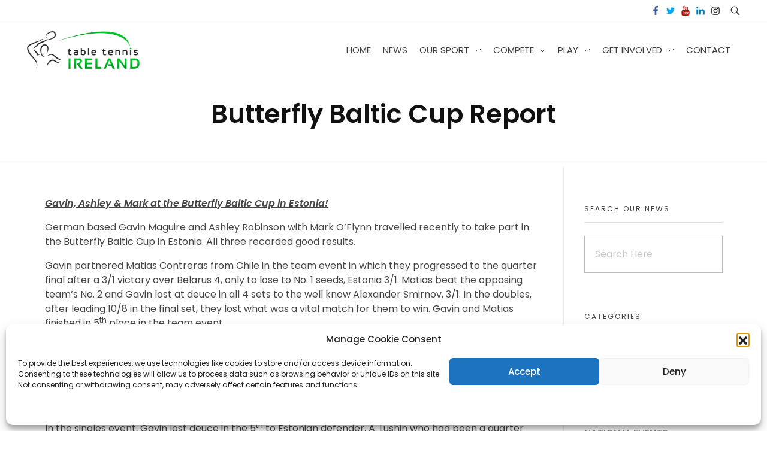

--- FILE ---
content_type: text/html; charset=UTF-8
request_url: https://tabletennisireland.ie/butterfly-baltic-cup-report/
body_size: 32617
content:
<!DOCTYPE html>
<!--[if IE 9 ]>   <html class="no-js oldie ie9 ie" lang="en-US" > <![endif]-->
<!--[if (gt IE 9)|!(IE)]><!--> <html class="no-js" lang="en-US" > <!--<![endif]-->
<head>
        <meta charset="UTF-8" >
        <meta http-equiv="X-UA-Compatible" content="IE=edge">
        <!-- devices setting -->
        <meta name="viewport"   content="initial-scale=1,user-scalable=no,width=device-width">

<!-- outputs by wp_head -->
<title>Butterfly Baltic Cup Report &#8211; Table Tennis Ireland</title>
<meta name='robots' content='max-image-preview:large' />
	<style>img:is([sizes="auto" i], [sizes^="auto," i]) { contain-intrinsic-size: 3000px 1500px }</style>
	<link rel='dns-prefetch' href='//www.googletagmanager.com' />
<link rel='dns-prefetch' href='//fonts.googleapis.com' />
<link rel="alternate" type="application/rss+xml" title="Table Tennis Ireland &raquo; Feed" href="https://tabletennisireland.ie/feed/" />
<link rel="alternate" type="application/rss+xml" title="Table Tennis Ireland &raquo; Comments Feed" href="https://tabletennisireland.ie/comments/feed/" />
<style id='wp-emoji-styles-inline-css'>

	img.wp-smiley, img.emoji {
		display: inline !important;
		border: none !important;
		box-shadow: none !important;
		height: 1em !important;
		width: 1em !important;
		margin: 0 0.07em !important;
		vertical-align: -0.1em !important;
		background: none !important;
		padding: 0 !important;
	}
</style>
<link rel='stylesheet' id='wp-block-library-css' href='https://tabletennisireland.ie/wp-includes/css/dist/block-library/style.min.css?ver=6.8.3' media='all' />
<style id='classic-theme-styles-inline-css'>
/*! This file is auto-generated */
.wp-block-button__link{color:#fff;background-color:#32373c;border-radius:9999px;box-shadow:none;text-decoration:none;padding:calc(.667em + 2px) calc(1.333em + 2px);font-size:1.125em}.wp-block-file__button{background:#32373c;color:#fff;text-decoration:none}
</style>
<style id='global-styles-inline-css'>
:root{--wp--preset--aspect-ratio--square: 1;--wp--preset--aspect-ratio--4-3: 4/3;--wp--preset--aspect-ratio--3-4: 3/4;--wp--preset--aspect-ratio--3-2: 3/2;--wp--preset--aspect-ratio--2-3: 2/3;--wp--preset--aspect-ratio--16-9: 16/9;--wp--preset--aspect-ratio--9-16: 9/16;--wp--preset--color--black: #000000;--wp--preset--color--cyan-bluish-gray: #abb8c3;--wp--preset--color--white: #ffffff;--wp--preset--color--pale-pink: #f78da7;--wp--preset--color--vivid-red: #cf2e2e;--wp--preset--color--luminous-vivid-orange: #ff6900;--wp--preset--color--luminous-vivid-amber: #fcb900;--wp--preset--color--light-green-cyan: #7bdcb5;--wp--preset--color--vivid-green-cyan: #00d084;--wp--preset--color--pale-cyan-blue: #8ed1fc;--wp--preset--color--vivid-cyan-blue: #0693e3;--wp--preset--color--vivid-purple: #9b51e0;--wp--preset--gradient--vivid-cyan-blue-to-vivid-purple: linear-gradient(135deg,rgba(6,147,227,1) 0%,rgb(155,81,224) 100%);--wp--preset--gradient--light-green-cyan-to-vivid-green-cyan: linear-gradient(135deg,rgb(122,220,180) 0%,rgb(0,208,130) 100%);--wp--preset--gradient--luminous-vivid-amber-to-luminous-vivid-orange: linear-gradient(135deg,rgba(252,185,0,1) 0%,rgba(255,105,0,1) 100%);--wp--preset--gradient--luminous-vivid-orange-to-vivid-red: linear-gradient(135deg,rgba(255,105,0,1) 0%,rgb(207,46,46) 100%);--wp--preset--gradient--very-light-gray-to-cyan-bluish-gray: linear-gradient(135deg,rgb(238,238,238) 0%,rgb(169,184,195) 100%);--wp--preset--gradient--cool-to-warm-spectrum: linear-gradient(135deg,rgb(74,234,220) 0%,rgb(151,120,209) 20%,rgb(207,42,186) 40%,rgb(238,44,130) 60%,rgb(251,105,98) 80%,rgb(254,248,76) 100%);--wp--preset--gradient--blush-light-purple: linear-gradient(135deg,rgb(255,206,236) 0%,rgb(152,150,240) 100%);--wp--preset--gradient--blush-bordeaux: linear-gradient(135deg,rgb(254,205,165) 0%,rgb(254,45,45) 50%,rgb(107,0,62) 100%);--wp--preset--gradient--luminous-dusk: linear-gradient(135deg,rgb(255,203,112) 0%,rgb(199,81,192) 50%,rgb(65,88,208) 100%);--wp--preset--gradient--pale-ocean: linear-gradient(135deg,rgb(255,245,203) 0%,rgb(182,227,212) 50%,rgb(51,167,181) 100%);--wp--preset--gradient--electric-grass: linear-gradient(135deg,rgb(202,248,128) 0%,rgb(113,206,126) 100%);--wp--preset--gradient--midnight: linear-gradient(135deg,rgb(2,3,129) 0%,rgb(40,116,252) 100%);--wp--preset--font-size--small: 13px;--wp--preset--font-size--medium: 20px;--wp--preset--font-size--large: 36px;--wp--preset--font-size--x-large: 42px;--wp--preset--spacing--20: 0.44rem;--wp--preset--spacing--30: 0.67rem;--wp--preset--spacing--40: 1rem;--wp--preset--spacing--50: 1.5rem;--wp--preset--spacing--60: 2.25rem;--wp--preset--spacing--70: 3.38rem;--wp--preset--spacing--80: 5.06rem;--wp--preset--shadow--natural: 6px 6px 9px rgba(0, 0, 0, 0.2);--wp--preset--shadow--deep: 12px 12px 50px rgba(0, 0, 0, 0.4);--wp--preset--shadow--sharp: 6px 6px 0px rgba(0, 0, 0, 0.2);--wp--preset--shadow--outlined: 6px 6px 0px -3px rgba(255, 255, 255, 1), 6px 6px rgba(0, 0, 0, 1);--wp--preset--shadow--crisp: 6px 6px 0px rgba(0, 0, 0, 1);}:where(.is-layout-flex){gap: 0.5em;}:where(.is-layout-grid){gap: 0.5em;}body .is-layout-flex{display: flex;}.is-layout-flex{flex-wrap: wrap;align-items: center;}.is-layout-flex > :is(*, div){margin: 0;}body .is-layout-grid{display: grid;}.is-layout-grid > :is(*, div){margin: 0;}:where(.wp-block-columns.is-layout-flex){gap: 2em;}:where(.wp-block-columns.is-layout-grid){gap: 2em;}:where(.wp-block-post-template.is-layout-flex){gap: 1.25em;}:where(.wp-block-post-template.is-layout-grid){gap: 1.25em;}.has-black-color{color: var(--wp--preset--color--black) !important;}.has-cyan-bluish-gray-color{color: var(--wp--preset--color--cyan-bluish-gray) !important;}.has-white-color{color: var(--wp--preset--color--white) !important;}.has-pale-pink-color{color: var(--wp--preset--color--pale-pink) !important;}.has-vivid-red-color{color: var(--wp--preset--color--vivid-red) !important;}.has-luminous-vivid-orange-color{color: var(--wp--preset--color--luminous-vivid-orange) !important;}.has-luminous-vivid-amber-color{color: var(--wp--preset--color--luminous-vivid-amber) !important;}.has-light-green-cyan-color{color: var(--wp--preset--color--light-green-cyan) !important;}.has-vivid-green-cyan-color{color: var(--wp--preset--color--vivid-green-cyan) !important;}.has-pale-cyan-blue-color{color: var(--wp--preset--color--pale-cyan-blue) !important;}.has-vivid-cyan-blue-color{color: var(--wp--preset--color--vivid-cyan-blue) !important;}.has-vivid-purple-color{color: var(--wp--preset--color--vivid-purple) !important;}.has-black-background-color{background-color: var(--wp--preset--color--black) !important;}.has-cyan-bluish-gray-background-color{background-color: var(--wp--preset--color--cyan-bluish-gray) !important;}.has-white-background-color{background-color: var(--wp--preset--color--white) !important;}.has-pale-pink-background-color{background-color: var(--wp--preset--color--pale-pink) !important;}.has-vivid-red-background-color{background-color: var(--wp--preset--color--vivid-red) !important;}.has-luminous-vivid-orange-background-color{background-color: var(--wp--preset--color--luminous-vivid-orange) !important;}.has-luminous-vivid-amber-background-color{background-color: var(--wp--preset--color--luminous-vivid-amber) !important;}.has-light-green-cyan-background-color{background-color: var(--wp--preset--color--light-green-cyan) !important;}.has-vivid-green-cyan-background-color{background-color: var(--wp--preset--color--vivid-green-cyan) !important;}.has-pale-cyan-blue-background-color{background-color: var(--wp--preset--color--pale-cyan-blue) !important;}.has-vivid-cyan-blue-background-color{background-color: var(--wp--preset--color--vivid-cyan-blue) !important;}.has-vivid-purple-background-color{background-color: var(--wp--preset--color--vivid-purple) !important;}.has-black-border-color{border-color: var(--wp--preset--color--black) !important;}.has-cyan-bluish-gray-border-color{border-color: var(--wp--preset--color--cyan-bluish-gray) !important;}.has-white-border-color{border-color: var(--wp--preset--color--white) !important;}.has-pale-pink-border-color{border-color: var(--wp--preset--color--pale-pink) !important;}.has-vivid-red-border-color{border-color: var(--wp--preset--color--vivid-red) !important;}.has-luminous-vivid-orange-border-color{border-color: var(--wp--preset--color--luminous-vivid-orange) !important;}.has-luminous-vivid-amber-border-color{border-color: var(--wp--preset--color--luminous-vivid-amber) !important;}.has-light-green-cyan-border-color{border-color: var(--wp--preset--color--light-green-cyan) !important;}.has-vivid-green-cyan-border-color{border-color: var(--wp--preset--color--vivid-green-cyan) !important;}.has-pale-cyan-blue-border-color{border-color: var(--wp--preset--color--pale-cyan-blue) !important;}.has-vivid-cyan-blue-border-color{border-color: var(--wp--preset--color--vivid-cyan-blue) !important;}.has-vivid-purple-border-color{border-color: var(--wp--preset--color--vivid-purple) !important;}.has-vivid-cyan-blue-to-vivid-purple-gradient-background{background: var(--wp--preset--gradient--vivid-cyan-blue-to-vivid-purple) !important;}.has-light-green-cyan-to-vivid-green-cyan-gradient-background{background: var(--wp--preset--gradient--light-green-cyan-to-vivid-green-cyan) !important;}.has-luminous-vivid-amber-to-luminous-vivid-orange-gradient-background{background: var(--wp--preset--gradient--luminous-vivid-amber-to-luminous-vivid-orange) !important;}.has-luminous-vivid-orange-to-vivid-red-gradient-background{background: var(--wp--preset--gradient--luminous-vivid-orange-to-vivid-red) !important;}.has-very-light-gray-to-cyan-bluish-gray-gradient-background{background: var(--wp--preset--gradient--very-light-gray-to-cyan-bluish-gray) !important;}.has-cool-to-warm-spectrum-gradient-background{background: var(--wp--preset--gradient--cool-to-warm-spectrum) !important;}.has-blush-light-purple-gradient-background{background: var(--wp--preset--gradient--blush-light-purple) !important;}.has-blush-bordeaux-gradient-background{background: var(--wp--preset--gradient--blush-bordeaux) !important;}.has-luminous-dusk-gradient-background{background: var(--wp--preset--gradient--luminous-dusk) !important;}.has-pale-ocean-gradient-background{background: var(--wp--preset--gradient--pale-ocean) !important;}.has-electric-grass-gradient-background{background: var(--wp--preset--gradient--electric-grass) !important;}.has-midnight-gradient-background{background: var(--wp--preset--gradient--midnight) !important;}.has-small-font-size{font-size: var(--wp--preset--font-size--small) !important;}.has-medium-font-size{font-size: var(--wp--preset--font-size--medium) !important;}.has-large-font-size{font-size: var(--wp--preset--font-size--large) !important;}.has-x-large-font-size{font-size: var(--wp--preset--font-size--x-large) !important;}
:where(.wp-block-post-template.is-layout-flex){gap: 1.25em;}:where(.wp-block-post-template.is-layout-grid){gap: 1.25em;}
:where(.wp-block-columns.is-layout-flex){gap: 2em;}:where(.wp-block-columns.is-layout-grid){gap: 2em;}
:root :where(.wp-block-pullquote){font-size: 1.5em;line-height: 1.6;}
</style>
<style id='responsive-menu-inline-css'>
/** This file is major component of this plugin so please don't try to edit here. */
#rmp_menu_trigger-7419 {
  width: 55px;
  height: 55px;
  position: fixed;
  top: 15px;
  border-radius: 5px;
  display: none;
  text-decoration: none;
  right: 5%;
  background: #000000;
  transition: transform 0.5s, background-color 0.5s;
}
#rmp_menu_trigger-7419:hover, #rmp_menu_trigger-7419:focus {
  background: #ffffff;
  text-decoration: unset;
}
#rmp_menu_trigger-7419.is-active {
  background: #000000;
}
#rmp_menu_trigger-7419 .rmp-trigger-box {
  width: 25px;
  color: #ffffff;
}
#rmp_menu_trigger-7419 .rmp-trigger-icon-active, #rmp_menu_trigger-7419 .rmp-trigger-text-open {
  display: none;
}
#rmp_menu_trigger-7419.is-active .rmp-trigger-icon-active, #rmp_menu_trigger-7419.is-active .rmp-trigger-text-open {
  display: inline;
}
#rmp_menu_trigger-7419.is-active .rmp-trigger-icon-inactive, #rmp_menu_trigger-7419.is-active .rmp-trigger-text {
  display: none;
}
#rmp_menu_trigger-7419 .rmp-trigger-label {
  color: #ffffff;
  pointer-events: none;
  line-height: 13px;
  font-family: inherit;
  font-size: 14px;
  display: inline;
  text-transform: inherit;
}
#rmp_menu_trigger-7419 .rmp-trigger-label.rmp-trigger-label-top {
  display: block;
  margin-bottom: 12px;
}
#rmp_menu_trigger-7419 .rmp-trigger-label.rmp-trigger-label-bottom {
  display: block;
  margin-top: 12px;
}
#rmp_menu_trigger-7419 .responsive-menu-pro-inner {
  display: block;
}
#rmp_menu_trigger-7419 .responsive-menu-pro-inner, #rmp_menu_trigger-7419 .responsive-menu-pro-inner::before, #rmp_menu_trigger-7419 .responsive-menu-pro-inner::after {
  width: 25px;
  height: 3px;
  background-color: #ffffff;
  border-radius: 4px;
  position: absolute;
}
#rmp_menu_trigger-7419.is-active .responsive-menu-pro-inner, #rmp_menu_trigger-7419.is-active .responsive-menu-pro-inner::before, #rmp_menu_trigger-7419.is-active .responsive-menu-pro-inner::after {
  background-color: #ffffff;
}
#rmp_menu_trigger-7419:hover .responsive-menu-pro-inner, #rmp_menu_trigger-7419:hover .responsive-menu-pro-inner::before, #rmp_menu_trigger-7419:hover .responsive-menu-pro-inner::after {
  background-color: #ffffff;
}
#rmp_menu_trigger-7419 .responsive-menu-pro-inner::before {
  top: 10px;
}
#rmp_menu_trigger-7419 .responsive-menu-pro-inner::after {
  bottom: 10px;
}
#rmp_menu_trigger-7419.is-active .responsive-menu-pro-inner::after {
  bottom: 0;
}
/* Hamburger menu styling */
@media screen and (max-width: 767px) {
  /** Menu Title Style */
  /** Menu Additional Content Style */
  #rmp_menu_trigger-7419 {
    display: block;
  }
  #rmp-container-7419 {
    position: fixed;
    top: 0;
    margin: 0;
    transition: transform 0.5s;
    overflow: auto;
    display: block;
    width: 75%;
    background-color: #000000;
    background-image: url("");
    height: 100%;
    left: 0;
    padding-top: 0px;
    padding-left: 0px;
    padding-bottom: 0px;
    padding-right: 0px;
  }
  #rmp-menu-wrap-7419 {
    padding-top: 0px;
    padding-left: 0px;
    padding-bottom: 0px;
    padding-right: 0px;
    background-color: #000000;
  }
  #rmp-menu-wrap-7419 .rmp-menu, #rmp-menu-wrap-7419 .rmp-submenu {
    width: 100%;
    box-sizing: border-box;
    margin: 0;
    padding: 0;
  }
  #rmp-menu-wrap-7419 .rmp-submenu-depth-1 .rmp-menu-item-link {
    padding-left: 10%;
  }
  #rmp-menu-wrap-7419 .rmp-submenu-depth-2 .rmp-menu-item-link {
    padding-left: 15%;
  }
  #rmp-menu-wrap-7419 .rmp-submenu-depth-3 .rmp-menu-item-link {
    padding-left: 20%;
  }
  #rmp-menu-wrap-7419 .rmp-submenu-depth-4 .rmp-menu-item-link {
    padding-left: 25%;
  }
  #rmp-menu-wrap-7419 .rmp-submenu.rmp-submenu-open {
    display: block;
  }
  #rmp-menu-wrap-7419 .rmp-menu-item {
    width: 100%;
    list-style: none;
    margin: 0;
  }
  #rmp-menu-wrap-7419 .rmp-menu-item-link {
    height: 40px;
    line-height: 40px;
    font-size: 13px;
    border-bottom: 1px solid #212121;
    font-family: inherit;
    color: #ffffff;
    text-align: left;
    background-color: #212121;
    font-weight: normal;
    letter-spacing: 0px;
    display: block;
    box-sizing: border-box;
    width: 100%;
    text-decoration: none;
    position: relative;
    overflow: hidden;
    transition: background-color 0.5s, border-color 0.5s, 0.5s;
    padding: 0 5%;
    padding-right: 50px;
  }
  #rmp-menu-wrap-7419 .rmp-menu-item-link:after, #rmp-menu-wrap-7419 .rmp-menu-item-link:before {
    display: none;
  }
  #rmp-menu-wrap-7419 .rmp-menu-item-link:hover {
    color: #ffffff;
    border-color: #212121;
    background-color: #3f3f3f;
  }
  #rmp-menu-wrap-7419 .rmp-menu-item-link:focus {
    outline: none;
    border-color: unset;
    box-shadow: unset;
  }
  #rmp-menu-wrap-7419 .rmp-menu-item-link .rmp-font-icon {
    height: 40px;
    line-height: 40px;
    margin-right: 10px;
    font-size: 13px;
  }
  #rmp-menu-wrap-7419 .rmp-menu-current-item .rmp-menu-item-link {
    color: #ffffff;
    border-color: #212121;
    background-color: #212121;
  }
  #rmp-menu-wrap-7419 .rmp-menu-current-item .rmp-menu-item-link:hover {
    color: #ffffff;
    border-color: #3f3f3f;
    background-color: #3f3f3f;
  }
  #rmp-menu-wrap-7419 .rmp-menu-subarrow {
    position: absolute;
    top: 0;
    bottom: 0;
    text-align: center;
    overflow: hidden;
    background-size: cover;
    overflow: hidden;
    right: 0;
    border-left-style: solid;
    border-left-color: #212121;
    border-left-width: 1px;
    height: 39px;
    width: 40px;
    color: #ffffff;
    background-color: #212121;
  }
  #rmp-menu-wrap-7419 .rmp-menu-subarrow:hover {
    color: #ffffff;
    border-color: #3f3f3f;
    background-color: #3f3f3f;
  }
  #rmp-menu-wrap-7419 .rmp-menu-subarrow .rmp-font-icon {
    margin-right: unset;
  }
  #rmp-menu-wrap-7419 .rmp-menu-subarrow * {
    vertical-align: middle;
    line-height: 39px;
  }
  #rmp-menu-wrap-7419 .rmp-menu-subarrow-active {
    display: block;
    background-size: cover;
    color: #ffffff;
    border-color: #212121;
    background-color: #212121;
  }
  #rmp-menu-wrap-7419 .rmp-menu-subarrow-active:hover {
    color: #ffffff;
    border-color: #3f3f3f;
    background-color: #3f3f3f;
  }
  #rmp-menu-wrap-7419 .rmp-submenu {
    display: none;
  }
  #rmp-menu-wrap-7419 .rmp-submenu .rmp-menu-item-link {
    height: 40px;
    line-height: 40px;
    letter-spacing: 0px;
    font-size: 13px;
    border-bottom: 1px solid #212121;
    font-family: inherit;
    font-weight: normal;
    color: #ffffff;
    text-align: left;
    background-color: #212121;
  }
  #rmp-menu-wrap-7419 .rmp-submenu .rmp-menu-item-link:hover {
    color: #ffffff;
    border-color: #212121;
    background-color: #3f3f3f;
  }
  #rmp-menu-wrap-7419 .rmp-submenu .rmp-menu-current-item .rmp-menu-item-link {
    color: #ffffff;
    border-color: #212121;
    background-color: #212121;
  }
  #rmp-menu-wrap-7419 .rmp-submenu .rmp-menu-current-item .rmp-menu-item-link:hover {
    color: #ffffff;
    border-color: #3f3f3f;
    background-color: #3f3f3f;
  }
  #rmp-menu-wrap-7419 .rmp-submenu .rmp-menu-subarrow {
    right: 0;
    border-right: unset;
    border-left-style: solid;
    border-left-color: #212121;
    border-left-width: 1px;
    height: 39px;
    line-height: 39px;
    width: 40px;
    color: #ffffff;
    background-color: #212121;
  }
  #rmp-menu-wrap-7419 .rmp-submenu .rmp-menu-subarrow:hover {
    color: #ffffff;
    border-color: #3f3f3f;
    background-color: #3f3f3f;
  }
  #rmp-menu-wrap-7419 .rmp-submenu .rmp-menu-subarrow-active {
    color: #ffffff;
    border-color: #212121;
    background-color: #212121;
  }
  #rmp-menu-wrap-7419 .rmp-submenu .rmp-menu-subarrow-active:hover {
    color: #ffffff;
    border-color: #3f3f3f;
    background-color: #3f3f3f;
  }
  #rmp-menu-wrap-7419 .rmp-menu-item-description {
    margin: 0;
    padding: 5px 5%;
    opacity: 0.8;
    color: #ffffff;
  }
  #rmp-search-box-7419 {
    display: block;
    padding-top: 0px;
    padding-left: 5%;
    padding-bottom: 0px;
    padding-right: 5%;
  }
  #rmp-search-box-7419 .rmp-search-form {
    margin: 0;
  }
  #rmp-search-box-7419 .rmp-search-box {
    background: #ffffff;
    border: 1px solid #dadada;
    color: #333333;
    width: 100%;
    padding: 0 5%;
    border-radius: 30px;
    height: 45px;
    -webkit-appearance: none;
  }
  #rmp-search-box-7419 .rmp-search-box::placeholder {
    color: #c7c7cd;
  }
  #rmp-search-box-7419 .rmp-search-box:focus {
    background-color: #ffffff;
    outline: 2px solid #dadada;
    color: #333333;
  }
  #rmp-menu-title-7419 {
    background-color: #000000;
    color: #ffffff;
    text-align: left;
    font-size: 13px;
    padding-top: 10%;
    padding-left: 5%;
    padding-bottom: 0%;
    padding-right: 5%;
    font-weight: 400;
    transition: background-color 0.5s, border-color 0.5s, color 0.5s;
  }
  #rmp-menu-title-7419:hover {
    background-color: #23a455;
    color: #ffffff;
  }
  #rmp-menu-title-7419 > .rmp-menu-title-link {
    color: #ffffff;
    width: 100%;
    background-color: unset;
    text-decoration: none;
  }
  #rmp-menu-title-7419 > .rmp-menu-title-link:hover {
    color: #ffffff;
  }
  #rmp-menu-title-7419 .rmp-font-icon {
    font-size: 13px;
  }
  #rmp-menu-additional-content-7419 {
    padding-top: 0px;
    padding-left: 5%;
    padding-bottom: 0px;
    padding-right: 5%;
    color: #ffffff;
    text-align: center;
    font-size: 16px;
  }
}
/**
This file contents common styling of menus.
*/
.rmp-container {
  display: none;
  visibility: visible;
  padding: 0px 0px 0px 0px;
  z-index: 99998;
  transition: all 0.3s;
  /** Scrolling bar in menu setting box **/
}
.rmp-container.rmp-fade-top, .rmp-container.rmp-fade-left, .rmp-container.rmp-fade-right, .rmp-container.rmp-fade-bottom {
  display: none;
}
.rmp-container.rmp-slide-left, .rmp-container.rmp-push-left {
  transform: translateX(-100%);
  -ms-transform: translateX(-100%);
  -webkit-transform: translateX(-100%);
  -moz-transform: translateX(-100%);
}
.rmp-container.rmp-slide-left.rmp-menu-open, .rmp-container.rmp-push-left.rmp-menu-open {
  transform: translateX(0);
  -ms-transform: translateX(0);
  -webkit-transform: translateX(0);
  -moz-transform: translateX(0);
}
.rmp-container.rmp-slide-right, .rmp-container.rmp-push-right {
  transform: translateX(100%);
  -ms-transform: translateX(100%);
  -webkit-transform: translateX(100%);
  -moz-transform: translateX(100%);
}
.rmp-container.rmp-slide-right.rmp-menu-open, .rmp-container.rmp-push-right.rmp-menu-open {
  transform: translateX(0);
  -ms-transform: translateX(0);
  -webkit-transform: translateX(0);
  -moz-transform: translateX(0);
}
.rmp-container.rmp-slide-top, .rmp-container.rmp-push-top {
  transform: translateY(-100%);
  -ms-transform: translateY(-100%);
  -webkit-transform: translateY(-100%);
  -moz-transform: translateY(-100%);
}
.rmp-container.rmp-slide-top.rmp-menu-open, .rmp-container.rmp-push-top.rmp-menu-open {
  transform: translateY(0);
  -ms-transform: translateY(0);
  -webkit-transform: translateY(0);
  -moz-transform: translateY(0);
}
.rmp-container.rmp-slide-bottom, .rmp-container.rmp-push-bottom {
  transform: translateY(100%);
  -ms-transform: translateY(100%);
  -webkit-transform: translateY(100%);
  -moz-transform: translateY(100%);
}
.rmp-container.rmp-slide-bottom.rmp-menu-open, .rmp-container.rmp-push-bottom.rmp-menu-open {
  transform: translateX(0);
  -ms-transform: translateX(0);
  -webkit-transform: translateX(0);
  -moz-transform: translateX(0);
}
.rmp-container::-webkit-scrollbar {
  width: 0px;
}
.rmp-container ::-webkit-scrollbar-track {
  box-shadow: inset 0 0 5px transparent;
}
.rmp-container ::-webkit-scrollbar-thumb {
  background: transparent;
}
.rmp-container ::-webkit-scrollbar-thumb:hover {
  background: transparent;
}
.rmp-container .rmp-menu-wrap .rmp-menu {
  transition: none;
  border-radius: 0;
  box-shadow: none;
  background: none;
  border: 0;
  bottom: auto;
  box-sizing: border-box;
  clip: auto;
  color: #666;
  display: block;
  float: none;
  font-family: inherit;
  font-size: 14px;
  height: auto;
  left: auto;
  line-height: 1.7;
  list-style-type: none;
  margin: 0;
  min-height: auto;
  max-height: none;
  opacity: 1;
  outline: none;
  overflow: visible;
  padding: 0;
  position: relative;
  pointer-events: auto;
  right: auto;
  text-align: left;
  text-decoration: none;
  text-indent: 0;
  text-transform: none;
  transform: none;
  top: auto;
  visibility: inherit;
  width: auto;
  word-wrap: break-word;
  white-space: normal;
}
.rmp-container .rmp-menu-additional-content {
  display: block;
  word-break: break-word;
}
.rmp-container .rmp-menu-title {
  display: flex;
  flex-direction: column;
}
.rmp-container .rmp-menu-title .rmp-menu-title-image {
  max-width: 100%;
  margin-bottom: 15px;
  display: block;
  margin: auto;
  margin-bottom: 15px;
}
button.rmp_menu_trigger {
  z-index: 999999;
  overflow: hidden;
  outline: none;
  border: 0;
  display: none;
  margin: 0;
  transition: transform 0.5s, background-color 0.5s;
  padding: 0;
}
button.rmp_menu_trigger .responsive-menu-pro-inner::before, button.rmp_menu_trigger .responsive-menu-pro-inner::after {
  content: "";
  display: block;
}
button.rmp_menu_trigger .responsive-menu-pro-inner::before {
  top: 10px;
}
button.rmp_menu_trigger .responsive-menu-pro-inner::after {
  bottom: 10px;
}
button.rmp_menu_trigger .rmp-trigger-box {
  width: 40px;
  display: inline-block;
  position: relative;
  pointer-events: none;
  vertical-align: super;
}
.admin-bar .rmp-container, .admin-bar .rmp_menu_trigger {
  margin-top: 32px !important;
}
@media screen and (max-width: 782px) {
  .admin-bar .rmp-container, .admin-bar .rmp_menu_trigger {
    margin-top: 46px !important;
  }
}
/*  Menu Trigger Boring Animation */
.rmp-menu-trigger-boring .responsive-menu-pro-inner {
  transition-property: none;
}
.rmp-menu-trigger-boring .responsive-menu-pro-inner::after, .rmp-menu-trigger-boring .responsive-menu-pro-inner::before {
  transition-property: none;
}
.rmp-menu-trigger-boring.is-active .responsive-menu-pro-inner {
  transform: rotate(45deg);
}
.rmp-menu-trigger-boring.is-active .responsive-menu-pro-inner:before {
  top: 0;
  opacity: 0;
}
.rmp-menu-trigger-boring.is-active .responsive-menu-pro-inner:after {
  bottom: 0;
  transform: rotate(-90deg);
}

</style>
<link rel='stylesheet' id='dashicons-css' href='https://tabletennisireland.ie/wp-includes/css/dashicons.min.css?ver=6.8.3' media='all' />
<link rel='stylesheet' id='cmplz-general-css' href='https://tabletennisireland.ie/wp-content/plugins/complianz-gdpr/assets/css/cookieblocker.min.css?ver=1756745974' media='all' />
<link rel='stylesheet' id='auxin-base-css' href='https://tabletennisireland.ie/wp-content/themes/phlox-pro/css/base.css?ver=5.14.0' media='all' />
<link rel='stylesheet' id='auxin-front-icon-css' href='https://tabletennisireland.ie/wp-content/themes/phlox-pro/css/auxin-icon.css?ver=5.14.0' media='all' />
<link rel='stylesheet' id='auxin-main-css' href='https://tabletennisireland.ie/wp-content/themes/phlox-pro/css/main.css?ver=5.14.0' media='all' />
<link rel='stylesheet' id='evcal_google_fonts-css' href='//fonts.googleapis.com/css?family=Oswald%3A400%2C300%7COpen+Sans%3A700%2C400%2C400i%7CRoboto%3A700%2C400&#038;ver=6.8.3' media='screen' />
<link rel='stylesheet' id='evcal_cal_default-css' href='//tabletennisireland.ie/wp-content/plugins/eventON/assets/css/eventon_styles.css?ver=2.7.3' media='all' />
<link rel='stylesheet' id='evo_font_icons-css' href='//tabletennisireland.ie/wp-content/plugins/eventON/assets/fonts/font-awesome.css?ver=2.7.3' media='all' />
<link rel='stylesheet' id='eventon_dynamic_styles-css' href='//tabletennisireland.ie/wp-content/plugins/eventON/assets/css/eventon_dynamic_styles.css?ver=2.7.3' media='all' />
<link rel='stylesheet' id='tablepress-default-css' href='https://tabletennisireland.ie/wp-content/plugins/tablepress/css/build/default.css?ver=2.3' media='all' />
<link rel='stylesheet' id='auxin-fonts-google-css' href='//fonts.googleapis.com/css?family=Poppins%3A400%2C900italic%2C900%2C800italic%2C800%2C700italic%2C700%2C600italic%2C600%2C500italic%2C500%2C400italic%2C300italic%2C300%2C200italic%2C200%2C100italic%2C100%7COpen+Sans%3A300%2C300italic%2Cregular%2Citalic%2C600%2C600italic%2C700%2C700italic%2C800%2C800italic%7CPoppins%3A100%2C100italic%2C200%2C200italic%2C300%2C300italic%2Cregular%2Citalic%2C500%2C500italic%2C600%2C600italic%2C700%2C700italic%2C800%2C800italic%2C900%2C900italic&#038;subset=latin%2Clatin-ext&#038;ver=8.2' media='all' />
<link rel='stylesheet' id='auxin-custom-css' href='https://tabletennisireland.ie/wp-content/uploads/phlox-pro/custom.css?ver=8.2' media='all' />
<link rel='stylesheet' id='auxin-portfolio-css' href='https://tabletennisireland.ie/wp-content/themes/phlox-pro/css/portfolio.css?ver=2.3.10' media='all' />
<link rel='stylesheet' id='auxin-elementor-base-css' href='https://tabletennisireland.ie/wp-content/themes/phlox-pro/css/other/elementor.css?ver=5.14.0' media='all' />
<link rel='stylesheet' id='elementor-frontend-css' href='https://tabletennisireland.ie/wp-content/plugins/elementor/assets/css/frontend.min.css?ver=3.18.2' media='all' />
<link rel='stylesheet' id='elementor-post-1539-css' href='https://tabletennisireland.ie/wp-content/uploads/elementor/css/post-1539.css?ver=1702496097' media='all' />
<link rel='stylesheet' id='elementor-post-1540-css' href='https://tabletennisireland.ie/wp-content/uploads/elementor/css/post-1540.css?ver=1702496098' media='all' />
<link rel='stylesheet' id='elementor-icons-shared-0-css' href='https://tabletennisireland.ie/wp-content/plugins/elementor/assets/lib/font-awesome/css/fontawesome.min.css?ver=5.15.3' media='all' />
<link rel='stylesheet' id='elementor-icons-fa-brands-css' href='https://tabletennisireland.ie/wp-content/plugins/elementor/assets/lib/font-awesome/css/brands.min.css?ver=5.15.3' media='all' />
<!--n2css--><script id="jquery-core-js-extra">
var SDT_DATA = {"ajaxurl":"https:\/\/tabletennisireland.ie\/wp-admin\/admin-ajax.php","siteUrl":"https:\/\/tabletennisireland.ie\/","pluginsUrl":"https:\/\/tabletennisireland.ie\/wp-content\/plugins","isAdmin":""};
</script>
<script src="https://tabletennisireland.ie/wp-includes/js/jquery/jquery.min.js?ver=3.7.1" id="jquery-core-js"></script>
<script src="https://tabletennisireland.ie/wp-includes/js/jquery/jquery-migrate.min.js?ver=3.4.1" id="jquery-migrate-js"></script>
<script id="rmp_menu_scripts-js-extra">
var rmp_menu = {"ajaxURL":"https:\/\/tabletennisireland.ie\/wp-admin\/admin-ajax.php","wp_nonce":"2746233bc6","menu":[{"menu_theme":null,"theme_type":"default","theme_location_menu":"","submenu_submenu_arrow_width":"40","submenu_submenu_arrow_width_unit":"px","submenu_submenu_arrow_height":"39","submenu_submenu_arrow_height_unit":"px","submenu_arrow_position":"right","submenu_sub_arrow_background_colour":"#212121","submenu_sub_arrow_background_hover_colour":"#3f3f3f","submenu_sub_arrow_background_colour_active":"#212121","submenu_sub_arrow_background_hover_colour_active":"#3f3f3f","submenu_sub_arrow_border_width":"1","submenu_sub_arrow_border_width_unit":"px","submenu_sub_arrow_border_colour":"#212121","submenu_sub_arrow_border_hover_colour":"#3f3f3f","submenu_sub_arrow_border_colour_active":"#212121","submenu_sub_arrow_border_hover_colour_active":"#3f3f3f","submenu_sub_arrow_shape_colour":"#ffffff","submenu_sub_arrow_shape_hover_colour":"#ffffff","submenu_sub_arrow_shape_colour_active":"#ffffff","submenu_sub_arrow_shape_hover_colour_active":"#ffffff","use_header_bar":"off","header_bar_items_order":"{\"logo\":\"on\",\"title\":\"on\",\"search\":\"on\",\"html content\":\"on\"}","header_bar_title":"","header_bar_html_content":"","header_bar_logo":"","header_bar_logo_link":"","header_bar_logo_width":"","header_bar_logo_width_unit":"%","header_bar_logo_height":"","header_bar_logo_height_unit":"px","header_bar_height":"80","header_bar_height_unit":"px","header_bar_padding":{"top":"0px","right":"5%","bottom":"0px","left":"5%"},"header_bar_font":"","header_bar_font_size":"14","header_bar_font_size_unit":"px","header_bar_text_color":"#ffffff","header_bar_background_color":"#ffffff","header_bar_breakpoint":"800","header_bar_position_type":"fixed","header_bar_adjust_page":null,"header_bar_scroll_enable":"off","header_bar_scroll_background_color":"#36bdf6","mobile_breakpoint":"600","tablet_breakpoint":"767","transition_speed":"0.5","sub_menu_speed":"0.2","show_menu_on_page_load":"","menu_disable_scrolling":"off","menu_overlay":"off","menu_overlay_colour":"rgba(0, 0, 0, 0.7)","desktop_menu_width":"","desktop_menu_width_unit":"%","desktop_menu_positioning":"fixed","desktop_menu_side":"","desktop_menu_to_hide":"","use_current_theme_location":"off","mega_menu":{"225":"off","227":"off","229":"off","228":"off","226":"off"},"desktop_submenu_open_animation":"fade","desktop_submenu_open_animation_speed":"100ms","desktop_submenu_open_on_click":"","desktop_menu_hide_and_show":"","menu_name":"Default Menu","menu_to_use":"main","different_menu_for_mobile":"off","menu_to_use_in_mobile":"main-menu","use_mobile_menu":"on","use_tablet_menu":"on","use_desktop_menu":"","menu_display_on":"all-pages","menu_to_hide":"","submenu_descriptions_on":"","custom_walker":"","menu_background_colour":"#000000","menu_depth":"5","smooth_scroll_on":"off","smooth_scroll_speed":"500","menu_font_icons":[],"menu_links_height":"40","menu_links_height_unit":"px","menu_links_line_height":"40","menu_links_line_height_unit":"px","menu_depth_0":"5","menu_depth_0_unit":"%","menu_font_size":"13","menu_font_size_unit":"px","menu_font":"","menu_font_weight":"normal","menu_text_alignment":"left","menu_text_letter_spacing":"","menu_word_wrap":"off","menu_link_colour":"#ffffff","menu_link_hover_colour":"#ffffff","menu_current_link_colour":"#ffffff","menu_current_link_hover_colour":"#ffffff","menu_item_background_colour":"#212121","menu_item_background_hover_colour":"#3f3f3f","menu_current_item_background_colour":"#212121","menu_current_item_background_hover_colour":"#3f3f3f","menu_border_width":"1","menu_border_width_unit":"px","menu_item_border_colour":"#212121","menu_item_border_colour_hover":"#212121","menu_current_item_border_colour":"#212121","menu_current_item_border_hover_colour":"#3f3f3f","submenu_links_height":"40","submenu_links_height_unit":"px","submenu_links_line_height":"40","submenu_links_line_height_unit":"px","menu_depth_side":"left","menu_depth_1":"10","menu_depth_1_unit":"%","menu_depth_2":"15","menu_depth_2_unit":"%","menu_depth_3":"20","menu_depth_3_unit":"%","menu_depth_4":"25","menu_depth_4_unit":"%","submenu_item_background_colour":"#212121","submenu_item_background_hover_colour":"#3f3f3f","submenu_current_item_background_colour":"#212121","submenu_current_item_background_hover_colour":"#3f3f3f","submenu_border_width":"1","submenu_border_width_unit":"px","submenu_item_border_colour":"#212121","submenu_item_border_colour_hover":"#212121","submenu_current_item_border_colour":"#212121","submenu_current_item_border_hover_colour":"#3f3f3f","submenu_font_size":"13","submenu_font_size_unit":"px","submenu_font":"","submenu_font_weight":"normal","submenu_text_letter_spacing":"","submenu_text_alignment":"left","submenu_link_colour":"#ffffff","submenu_link_hover_colour":"#ffffff","submenu_current_link_colour":"#ffffff","submenu_current_link_hover_colour":"#ffffff","inactive_arrow_shape":"\u25bc","active_arrow_shape":"\u25b2","inactive_arrow_font_icon":"","active_arrow_font_icon":"","inactive_arrow_image":"","active_arrow_image":"","submenu_arrow_width":"40","submenu_arrow_width_unit":"px","submenu_arrow_height":"39","submenu_arrow_height_unit":"px","arrow_position":"right","menu_sub_arrow_shape_colour":"#ffffff","menu_sub_arrow_shape_hover_colour":"#ffffff","menu_sub_arrow_shape_colour_active":"#ffffff","menu_sub_arrow_shape_hover_colour_active":"#ffffff","menu_sub_arrow_border_width":"1","menu_sub_arrow_border_width_unit":"px","menu_sub_arrow_border_colour":"#212121","menu_sub_arrow_border_hover_colour":"#3f3f3f","menu_sub_arrow_border_colour_active":"#212121","menu_sub_arrow_border_hover_colour_active":"#3f3f3f","menu_sub_arrow_background_colour":"#212121","menu_sub_arrow_background_hover_colour":"#3f3f3f","menu_sub_arrow_background_colour_active":"#212121","menu_sub_arrow_background_hover_colour_active":"#3f3f3f","fade_submenus":"off","fade_submenus_side":"left","fade_submenus_delay":"100","fade_submenus_speed":"500","use_slide_effect":"off","slide_effect_back_to_text":"Back","accordion_animation":"on","auto_expand_all_submenus":"off","auto_expand_current_submenus":"off","menu_item_click_to_trigger_submenu":"on","button_width":"55","button_width_unit":"px","button_height":"55","button_height_unit":"px","button_background_colour":"#000000","button_background_colour_hover":"#ffffff","button_background_colour_active":"#000000","toggle_button_border_radius":"5","button_transparent_background":"off","button_left_or_right":"right","button_position_type":"fixed","button_distance_from_side":"5","button_distance_from_side_unit":"%","button_top":"15","button_top_unit":"px","button_push_with_animation":"off","button_click_animation":"boring","button_line_margin":"5","button_line_margin_unit":"px","button_line_width":"25","button_line_width_unit":"px","button_line_height":"3","button_line_height_unit":"px","button_line_colour":"#ffffff","button_line_colour_hover":"#ffffff","button_line_colour_active":"#ffffff","button_font_icon":"","button_font_icon_when_clicked":"","button_image":"","button_image_when_clicked":"","button_title":"","button_title_open":"","button_title_position":"left","menu_container_columns":"","button_font":"","button_font_size":"14","button_font_size_unit":"px","button_title_line_height":"13","button_title_line_height_unit":"px","button_text_colour":"#ffffff","button_trigger_type_click":"on","button_trigger_type_hover":"off","button_click_trigger":"#responsive-menu-button","items_order":{"title":"on","menu":"on","search":"on","additional content":"on"},"menu_title":"","menu_title_link":"","menu_title_link_location":"_self","menu_title_image":"","menu_title_font_icon":"","menu_title_section_padding":{"top":"10%","right":"5%","bottom":"0%","left":"5%"},"menu_title_background_colour":"#000000","menu_title_background_hover_colour":"#23a455","menu_title_font_size":"13","menu_title_font_size_unit":"px","menu_title_alignment":"left","menu_title_font_weight":"400","menu_title_font_family":"","menu_title_colour":"#ffffff","menu_title_hover_colour":"#ffffff","menu_title_image_width":"","menu_title_image_width_unit":"%","menu_title_image_height":"","menu_title_image_height_unit":"px","menu_additional_content":"","menu_additional_section_padding":{"left":"5%","top":"0px","right":"5%","bottom":"0px"},"menu_additional_content_font_size":"16","menu_additional_content_font_size_unit":"px","menu_additional_content_alignment":"center","menu_additional_content_colour":"#ffffff","menu_search_box_text":"Search","menu_search_box_code":"","menu_search_section_padding":{"left":"5%","top":"0px","right":"5%","bottom":"0px"},"menu_search_box_height":"45","menu_search_box_height_unit":"px","menu_search_box_border_radius":"30","menu_search_box_text_colour":"#333333","menu_search_box_background_colour":"#ffffff","menu_search_box_placeholder_colour":"#c7c7cd","menu_search_box_border_colour":"#dadada","menu_section_padding":{"top":"0px","right":"0px","bottom":"0px","left":"0px"},"menu_width":"75","menu_width_unit":"%","menu_maximum_width":"","menu_maximum_width_unit":"px","menu_minimum_width":"","menu_minimum_width_unit":"px","menu_auto_height":"off","menu_container_padding":{"top":"0px","right":"0px","bottom":"0px","left":"0px"},"menu_container_background_colour":"#000000","menu_background_image":"","animation_type":"slide","menu_appear_from":"left","animation_speed":"0.5","page_wrapper":"","menu_close_on_body_click":"off","menu_close_on_scroll":"off","menu_close_on_link_click":"off","enable_touch_gestures":"","active_arrow_font_icon_type":"font-awesome","active_arrow_image_alt":"","admin_theme":"dark","breakpoint":"767","button_font_icon_type":"font-awesome","button_font_icon_when_clicked_type":"font-awesome","button_image_alt":"","button_image_alt_when_clicked":"","button_trigger_type":"click","custom_css":"","desktop_menu_options":"{\"97\":{\"type\":\"standard\",\"width\":\"auto\",\"parent_background_colour\":\"\",\"parent_background_image\":\"\"},\"100\":{\"type\":\"standard\",\"width\":\"auto\",\"parent_background_colour\":\"\",\"parent_background_image\":\"\"},\"196\":{\"type\":\"standard\",\"width\":\"auto\",\"parent_background_colour\":\"\",\"parent_background_image\":\"\"},\"98\":{\"width\":\"auto\",\"widgets\":[{\"title\":{\"enabled\":\"true\"}}]},\"938\":{\"width\":\"auto\",\"widgets\":[{\"title\":{\"enabled\":\"true\"}}]},\"6097\":{\"width\":\"auto\",\"widgets\":[{\"title\":{\"enabled\":\"true\"}}]},\"458\":{\"width\":\"auto\",\"widgets\":[{\"title\":{\"enabled\":\"true\"}}]},\"565\":{\"width\":\"auto\",\"widgets\":[{\"title\":{\"enabled\":\"true\"}}]},\"456\":{\"width\":\"auto\",\"widgets\":[{\"title\":{\"enabled\":\"true\"}}]},\"522\":{\"width\":\"auto\",\"widgets\":[{\"title\":{\"enabled\":\"true\"}}]},\"464\":{\"width\":\"auto\",\"widgets\":[{\"title\":{\"enabled\":\"true\"}}]},\"670\":{\"width\":\"auto\",\"widgets\":[{\"title\":{\"enabled\":\"true\"}}]},\"2697\":{\"width\":\"auto\",\"widgets\":[{\"title\":{\"enabled\":\"true\"}}]},\"6351\":{\"width\":\"auto\",\"widgets\":[{\"title\":{\"enabled\":\"true\"}}]},\"532\":{\"width\":\"auto\",\"widgets\":[{\"title\":{\"enabled\":\"true\"}}]},\"531\":{\"width\":\"auto\",\"widgets\":[{\"title\":{\"enabled\":\"true\"}}]},\"536\":{\"width\":\"auto\",\"widgets\":[{\"title\":{\"enabled\":\"true\"}}]},\"539\":{\"width\":\"auto\",\"widgets\":[{\"title\":{\"enabled\":\"true\"}}]},\"543\":{\"width\":\"auto\",\"widgets\":[{\"title\":{\"enabled\":\"true\"}}]},\"549\":{\"width\":\"auto\",\"widgets\":[{\"title\":{\"enabled\":\"true\"}}]},\"551\":{\"width\":\"auto\",\"widgets\":[{\"title\":{\"enabled\":\"true\"}}]},\"579\":{\"width\":\"auto\",\"widgets\":[{\"title\":{\"enabled\":\"true\"}}]},\"1010\":{\"width\":\"auto\",\"widgets\":[{\"title\":{\"enabled\":\"true\"}}]},\"998\":{\"width\":\"auto\",\"widgets\":[{\"title\":{\"enabled\":\"true\"}}]},\"1026\":{\"width\":\"auto\",\"widgets\":[{\"title\":{\"enabled\":\"true\"}}]},\"1009\":{\"width\":\"auto\",\"widgets\":[{\"title\":{\"enabled\":\"true\"}}]},\"1020\":{\"width\":\"auto\",\"widgets\":[{\"title\":{\"enabled\":\"true\"}}]},\"1030\":{\"width\":\"auto\",\"widgets\":[{\"title\":{\"enabled\":\"true\"}}]},\"197\":{\"type\":\"standard\",\"width\":\"auto\",\"parent_background_colour\":\"\",\"parent_background_image\":\"\"},\"437\":{\"width\":\"auto\",\"widgets\":[{\"title\":{\"enabled\":\"true\"}}]},\"200\":{\"width\":\"auto\",\"widgets\":[{\"title\":{\"enabled\":\"true\"}}]},\"301\":{\"width\":\"auto\",\"widgets\":[{\"title\":{\"enabled\":\"true\"}}]},\"307\":{\"width\":\"auto\",\"widgets\":[{\"title\":{\"enabled\":\"true\"}}]},\"6136\":{\"width\":\"auto\",\"widgets\":[{\"title\":{\"enabled\":\"true\"}}]},\"6131\":{\"width\":\"auto\",\"widgets\":[{\"title\":{\"enabled\":\"true\"}}]},\"6135\":{\"width\":\"auto\",\"widgets\":[{\"title\":{\"enabled\":\"true\"}}]},\"6134\":{\"width\":\"auto\",\"widgets\":[{\"title\":{\"enabled\":\"true\"}}]},\"6133\":{\"width\":\"auto\",\"widgets\":[{\"title\":{\"enabled\":\"true\"}}]},\"6132\":{\"width\":\"auto\",\"widgets\":[{\"title\":{\"enabled\":\"true\"}}]},\"6377\":{\"width\":\"auto\",\"widgets\":[{\"title\":{\"enabled\":\"true\"}}]},\"6378\":{\"width\":\"auto\",\"widgets\":[{\"title\":{\"enabled\":\"true\"}}]},\"1362\":{\"width\":\"auto\",\"widgets\":[{\"title\":{\"enabled\":\"true\"}}]},\"6372\":{\"width\":\"auto\",\"widgets\":[{\"title\":{\"enabled\":\"true\"}}]},\"6371\":{\"width\":\"auto\",\"widgets\":[{\"title\":{\"enabled\":\"true\"}}]},\"6370\":{\"width\":\"auto\",\"widgets\":[{\"title\":{\"enabled\":\"true\"}}]},\"6369\":{\"width\":\"auto\",\"widgets\":[{\"title\":{\"enabled\":\"true\"}}]},\"6368\":{\"width\":\"auto\",\"widgets\":[{\"title\":{\"enabled\":\"true\"}}]},\"6366\":{\"width\":\"auto\",\"widgets\":[{\"title\":{\"enabled\":\"true\"}}]},\"6367\":{\"width\":\"auto\",\"widgets\":[{\"title\":{\"enabled\":\"true\"}}]},\"6885\":{\"width\":\"auto\",\"widgets\":[{\"title\":{\"enabled\":\"true\"}}]},\"6888\":{\"width\":\"auto\",\"widgets\":[{\"title\":{\"enabled\":\"true\"}}]},\"600\":{\"width\":\"auto\",\"widgets\":[{\"title\":{\"enabled\":\"true\"}}]},\"2820\":{\"width\":\"auto\",\"widgets\":[{\"title\":{\"enabled\":\"true\"}}]},\"587\":{\"type\":\"standard\",\"width\":\"auto\",\"parent_background_colour\":\"\",\"parent_background_image\":\"\"},\"690\":{\"width\":\"auto\",\"widgets\":[{\"title\":{\"enabled\":\"true\"}}]},\"6988\":{\"width\":\"auto\",\"widgets\":[{\"title\":{\"enabled\":\"true\"}}]},\"904\":{\"width\":\"auto\",\"widgets\":[{\"title\":{\"enabled\":\"true\"}}]},\"6339\":{\"width\":\"auto\",\"widgets\":[{\"title\":{\"enabled\":\"true\"}}]},\"939\":{\"width\":\"auto\",\"widgets\":[{\"title\":{\"enabled\":\"true\"}}]},\"617\":{\"width\":\"auto\",\"widgets\":[{\"title\":{\"enabled\":\"true\"}}]},\"6345\":{\"width\":\"auto\",\"widgets\":[{\"title\":{\"enabled\":\"true\"}}]},\"3813\":{\"width\":\"auto\",\"widgets\":[{\"title\":{\"enabled\":\"true\"}}]},\"489\":{\"type\":\"standard\",\"width\":\"auto\",\"parent_background_colour\":\"\",\"parent_background_image\":\"\"},\"499\":{\"width\":\"auto\",\"widgets\":[{\"title\":{\"enabled\":\"true\"}}]},\"512\":{\"width\":\"auto\",\"widgets\":[{\"title\":{\"enabled\":\"true\"}}]},\"504\":{\"width\":\"auto\",\"widgets\":[{\"title\":{\"enabled\":\"true\"}}]},\"6540\":{\"width\":\"auto\",\"widgets\":[{\"title\":{\"enabled\":\"true\"}}]},\"6554\":{\"width\":\"auto\",\"widgets\":[{\"title\":{\"enabled\":\"true\"}}]},\"6553\":{\"width\":\"auto\",\"widgets\":[{\"title\":{\"enabled\":\"true\"}}]},\"6528\":{\"width\":\"auto\",\"widgets\":[{\"title\":{\"enabled\":\"true\"}}]},\"488\":{\"width\":\"auto\",\"widgets\":[{\"title\":{\"enabled\":\"true\"}}]},\"2799\":{\"type\":\"standard\",\"width\":\"auto\",\"parent_background_colour\":\"\",\"parent_background_image\":\"\"},\"5440\":{\"type\":\"standard\",\"width\":\"auto\",\"parent_background_colour\":\"\",\"parent_background_image\":\"\"}}","excluded_pages":null,"external_files":"off","header_bar_logo_alt":"","hide_on_desktop":"off","hide_on_mobile":"off","inactive_arrow_font_icon_type":"font-awesome","inactive_arrow_image_alt":"","keyboard_shortcut_close_menu":"27,37","keyboard_shortcut_open_menu":"32,39","menu_adjust_for_wp_admin_bar":"off","menu_depth_5":"30","menu_depth_5_unit":"%","menu_title_font_icon_type":"font-awesome","menu_title_image_alt":"","minify_scripts":"off","mobile_only":"off","remove_bootstrap":"","remove_fontawesome":"","scripts_in_footer":"off","shortcode":"off","single_menu_font":"","single_menu_font_size":"14","single_menu_font_size_unit":"px","single_menu_height":"80","single_menu_height_unit":"px","single_menu_item_background_colour":"#ffffff","single_menu_item_background_colour_hover":"#ffffff","single_menu_item_link_colour":"#000000","single_menu_item_link_colour_hover":"#000000","single_menu_item_submenu_background_colour":"#ffffff","single_menu_item_submenu_background_colour_hover":"#ffffff","single_menu_item_submenu_link_colour":"#000000","single_menu_item_submenu_link_colour_hover":"#000000","single_menu_line_height":"80","single_menu_line_height_unit":"px","single_menu_submenu_font":"","single_menu_submenu_font_size":"12","single_menu_submenu_font_size_unit":"px","single_menu_submenu_height":"","single_menu_submenu_height_unit":"auto","single_menu_submenu_line_height":"40","single_menu_submenu_line_height_unit":"px","menu_title_padding":{"left":"5%","top":"0px","right":"5%","bottom":"0px"},"menu_id":7419,"active_toggle_contents":"\u25b2","inactive_toggle_contents":"\u25bc"}]};
</script>
<script src="https://tabletennisireland.ie/wp-content/plugins/responsive-menu/v4.0.0/assets/js/rmp-menu.js?ver=4.3.0" id="rmp_menu_scripts-js"></script>
<script id="auxin-modernizr-js-extra">
var auxin = {"ajax_url":"https:\/\/tabletennisireland.ie\/wp-admin\/admin-ajax.php","is_rtl":"","is_reponsive":"1","is_framed":"","frame_width":"20","wpml_lang":"en","uploadbaseurl":"https:\/\/tabletennisireland.ie\/wp-content\/uploads","nonce":"5c8e729af2"};
</script>
<script id="auxin-modernizr-js-before">
/* < ![CDATA[ */
function auxinNS(n){for(var e=n.split("."),a=window,i="",r=e.length,t=0;r>t;t++)"window"!=e[t]&&(i=e[t],a[i]=a[i]||{},a=a[i]);return a;}
/* ]]> */
</script>
<script src="https://tabletennisireland.ie/wp-content/themes/phlox-pro/js/solo/modernizr-custom.min.js?ver=5.14.0" id="auxin-modernizr-js"></script>

<!-- Google tag (gtag.js) snippet added by Site Kit -->
<!-- Google Analytics snippet added by Site Kit -->
<script src="https://www.googletagmanager.com/gtag/js?id=GT-WPF2LKN" id="google_gtagjs-js" async></script>
<script id="google_gtagjs-js-after">
window.dataLayer = window.dataLayer || [];function gtag(){dataLayer.push(arguments);}
gtag("set","linker",{"domains":["tabletennisireland.ie"]});
gtag("js", new Date());
gtag("set", "developer_id.dZTNiMT", true);
gtag("config", "GT-WPF2LKN");
</script>
<link rel="https://api.w.org/" href="https://tabletennisireland.ie/wp-json/" /><link rel="alternate" title="JSON" type="application/json" href="https://tabletennisireland.ie/wp-json/wp/v2/posts/4240" /><link rel="EditURI" type="application/rsd+xml" title="RSD" href="https://tabletennisireland.ie/xmlrpc.php?rsd" />
<meta name="generator" content="WordPress 6.8.3" />
<link rel="canonical" href="https://tabletennisireland.ie/butterfly-baltic-cup-report/" />
<link rel='shortlink' href='https://tabletennisireland.ie/?p=4240' />
<link rel="alternate" title="oEmbed (JSON)" type="application/json+oembed" href="https://tabletennisireland.ie/wp-json/oembed/1.0/embed?url=https%3A%2F%2Ftabletennisireland.ie%2Fbutterfly-baltic-cup-report%2F" />
<link rel="alternate" title="oEmbed (XML)" type="text/xml+oembed" href="https://tabletennisireland.ie/wp-json/oembed/1.0/embed?url=https%3A%2F%2Ftabletennisireland.ie%2Fbutterfly-baltic-cup-report%2F&#038;format=xml" />
    <meta name="title"       content="Butterfly Baltic Cup Report" />
    <meta name="description" content="Gavin, Ashley &amp; Mark at the Butterfly Baltic Cup in Estonia! German based Gavin Maguire and Ashley Robinson with Mark O’Flynn travelled recently to take part in the Butterfly Baltic Cup in Estonia. All three recorded good results. Gavin partnered Matias Contreras from Chile in the team event in which they progressed to the quarter [&hellip;]" />
        <link rel="image_src"    href="https://tabletennisireland.ie/wp-content/uploads/2020/12/Gav_and_Ashley_430_430z-1-90x90.jpg" />
    <meta name="generator" content="Site Kit by Google 1.160.1" />			<style>.cmplz-hidden {
					display: none !important;
				}</style><!-- Chrome, Firefox OS and Opera -->
<meta name="theme-color" content="#1bb0ce" />
<!-- Windows Phone -->
<meta name="msapplication-navbutton-color" content="#1bb0ce" />
<!-- iOS Safari -->
<meta name="apple-mobile-web-app-capable" content="yes">
<meta name="apple-mobile-web-app-status-bar-style" content="black-translucent">

<meta name="generator" content="Elementor 3.18.2; features: e_dom_optimization, e_optimized_assets_loading, additional_custom_breakpoints, block_editor_assets_optimize, e_image_loading_optimization; settings: css_print_method-external, google_font-enabled, font_display-auto">


<!-- EventON Version -->
<meta name="generator" content="EventON 2.7.3" />

<link rel="icon" href="https://tabletennisireland.ie/wp-content/uploads/2018/07/cropped-new-logo-tti-1-150x150.png" sizes="32x32" />
<link rel="icon" href="https://tabletennisireland.ie/wp-content/uploads/2018/07/cropped-new-logo-tti-1-300x300.png" sizes="192x192" />
<link rel="apple-touch-icon" href="https://tabletennisireland.ie/wp-content/uploads/2018/07/cropped-new-logo-tti-1-300x300.png" />
<meta name="msapplication-TileImage" content="https://tabletennisireland.ie/wp-content/uploads/2018/07/cropped-new-logo-tti-1-300x300.png" />
		<style id="wp-custom-css">
			.site-header-section .aux-menu-depth-0.current-menu-item > .aux-item-content > .aux-menu-label {
    color: #22a154 !important;
}

nav#master-menu-main-header li#menu-item-5440 { display: none; }


article.aux-simple-context {
    margin-top: 100px !important;
}
.aux-social-list li {
    display: inline;
    color: #20d4ff !important;
}

#site-header .aux-menu-box {
    margin-right: 11px;
}
nav#master-menu-main-header #menu-main li a {
    padding-left: 10px;
    padding-right: 10px;
}
.home header#site-header {
    top: 49px !important;
}
 header#site-header {
    top:5px !important;
}
main#main {
    padding-top: 10px;
} 
.home main#main {
    padding-top: 0px;
}
#login h1 a {

    width: 174px;
    height: 60px;
    background-size: 100%;
    margin-bottom: 0;
}
.aux-menu-box{
     margin-right: 65px;
}
 .site-header-section .aux-menu-depth-0>.aux-item-content {
     font-size: 17px;
     font-weight: 400;
     line-height: 24px;
}
.site-header-section .aux-menu-depth-0.current-menu-item > .aux-item-content > .aux-menu-label {
	color: #262DFF;
}
 body .aux-site-footer {
     padding: 25px 0;
}
 body .aux-subfooter > .aux-wrapper > .aux-container {
     padding-top: 155px;
     margin-bottom: 155px;
}
 .aux-subfooter:before{
     content: '';
     position: absolute;
     left: 0;
     top: 0;
     right: 0;
     bottom: 0;
     background-color: #191919;
     opacity: 0.95;
}
 .subfooter.aux-subfooter .widget_categories ul li:first-child{
     padding-top: 0;
}
 .subfooter.aux-subfooter .widget_categories ul li{
     border-bottom: 1px solid rgba(112, 112, 112, 0.5);
     padding: 6px 0;
	 	 font-weight: 400;
}
 .subfooter.aux-subfooter .widget_categories ul li:before{
     content: "\e1e2";
     display: inline-block;
     color: #20D4FF;
     font-family: "auxin-front";
     font-style: normal;
     font-weight: normal;
     font-variant: normal;
     text-transform: none;
     font-size: 18px;
     line-height: 26px;
     vertical-align: bottom;
     padding-right: 5px;
}
 .subfooter.aux-subfooter .widget-title{
     line-height: 43px;
     font-size: 30px !important;
     font-weight: 600 !important;
     text-transform: capitalize;
	 margin-bottom: 30px;
	 letter-spacing: 0;
}
 .subfooter.aux-subfooter .widget-title:after{
     content: '';
     display: block;
     width:60px;
     height: 2px;
     background-color: #20D4FF;
     margin-top: 20px 
}
 .subfooter.aux-subfooter p, .subfooter.aux-subfooter a{
     color: rgba(255,255,255,0.6) !important;
     font-size: 16px;
     line-height: 26px;
}
 .aux-subfooter .mc4wp-form p{
     margin-bottom: 19px;
}
 .aux-subfooter .mc4wp-form{
     margin-bottom: 30px;
}
 .aux-subfooter .aux-news-letter {
     position: relative;
     margin: 0 auto 5px;
     opacity: 0.95;
}
 .aux-subfooter .aux-news-letter input[type="email"] {
     border: none;
     background: #FFFFFF;
     color: #707070;
     border: 1px solid #BEBEBE;
     padding: 15px 135px 15px 30px;
}
 .aux-subfooter .aux-news-letter input[type="submit"] {
     background: none;
     color: #262DFF;
     font-weight: 500;
     line-height: 30px;
     font-size: 15px;
     max-width: none;
     width: auto;
     position: absolute;
     right: 0;
     top: 0;
     margin: 0;
     padding: 12px 25px;
}
 .aux-subfooter .aux-widget-socials {
     margin: 0;
}
 .aux-subfooter .aux-widget-socials .aux-social-list a{
     color: #20D4FF !important;
     padding-right: 20px;
}
 .aux-subfooter .widget_media_image{
     margin-top: 30px;
     max-width: 194px;
}
/* Single Post */
.single-post .hentry .entry-media {
	margin-bottom: 35px;
}

.single-post .hentry .entry-header {
	text-align: center;
	margin-bottom: 27px;
}

.single-post .hentry .entry-info  {
	display: flex; 
	justify-content: center;
	margin-bottom: 35px;
}

.single-post .hentry .entry-info  .entry-tax {
	order: 1;
	padding: 0 15px;
}

.single-post .hentry .entry-info  .entry-tax:after {
	display: none;
}
.single-post .hentry .entry-info  .entry-date {
	order: 2;
	padding: 0 15px;
}

.single-post .hentry .entry-info  .entry-author {
	order: 3;
	padding: 0 15px;
}

.single-post .hentry .entry-info  .entry-author .meta-sep {
	display: none;
}

.single-post .hentry .entry-info  .entry-edit {
	order: 4;
	padding: 0 15px;
}

.hentry .entry-info [class^="entry-"]+[class^="entry-"]:before, .aux-widget-post-slider .aux-latest-posts-slider .aux-slide-info .entry-tax a::after, .hentry .entry-info .entry-tax a::after {
	display: none;
}

.single-post .hentry .entry-info > div {
	position: relative;
}

.single-post .hentry .entry-info > div:after {
	content: '';
	position: absolute;
	left: 0;
	height: 9px;
	width: 1px;
	background-color: #AAAAAA;
	top: 50%;
	transform: translateY(-50%);
	opacity: 0.3;
}

.single-post .hentry.aux-medium-context .entry-content,
.single-post  .entry-meta,
.single-post #respond {
	margin-right:10%;
	margin-left: 10%;
}

.single-post .hentry .entry-meta {
	border-color: #AAAAAA;
}

.single-post .hentry footer.entry-meta .entry-tax {
	margin: 45px 0px;
}

.aux-tooltip-socials .auxicon-share:before {
	content: '\e6ef';
	font-size: 25px;
	color: #202020;
}

.aux-wpulike  {
	margin-right: 40px;
}

.aux-wpulike .wp_ulike_btn:before {
	content: '\e718' !important;
	font-size: 26px !important;
	color: #20D4FF !important;
}

.aux-wpulike .wp_ulike_is_liked  .wp_ulike_btn:before  {
	color: #E74C3C !important;
}

.single-post .hentry .entry-main {
	margin-bottom: 200px;
}

#reply-title {
	margin-bottom: 20px;
}


#commentform .comment-notes {
	margin-bottom: 60px;
}

#commentform input:not([type="submit"]) {
	width: 100%;
}

#commentform input[type="checkbox"] {
	width: 13px !important;
}

#commentform textarea {
	height: 65px !important;
	min-height: auto;
	overflow: hidden;
}

.aux-modern-form .aux-input-group,
.aux-modern-form .aux-input-group:last-of-type {
	margin-bottom: 80px;
}

#commentform input[type="submit"] {
	font-size: 16px;
    font-weight: 400;
    line-height: 19px;
    padding: 16px 42px !important;
background: linear-gradient(272deg, rgba(38,45,255,1) 0%, rgba(32,212,255,1) 100%);
    box-shadow: 0px 3px 35px 0 rgba(33, 193, 255, 0.55);
	float: right;
	margin-bottom: 160px;
	border-radius: 0;
}
/*--------12-8-20------------*/
.single-post .aux-container, .single-post .aux-resp.aux-xhd .aux-boxed-container>.aux-container.aux-fold {
    max-width: 1200px !important;
}
.page.page-id-899 .elementor-container.elementor-column-gap-default {
    max-width: 1200px !important;
}
header#site-header .aux-container,  #top-header .aux-container {
    max-width: 1180px;
    padding-left: 0;
    padding-right: 0;
}

/******** 25-03-2020 ********/
.aux-has-logo {
    max-width: 250px;
}
.aux-master-menu .aux-menu-item>a, .aux-master-menu .aux-submenu>a {
    text-align: left;
}
.aux-header .elementor-widget-aux_menu_box {
    padding-top: 25px;
}

.single article.aux-simple-context {
    margin-top: 50px !important;
}
.single header.entry-header,
.single .entry-info {
    display: none !important;
}


@media (min-width: 1349px) {
.single header#site-header .aux-container, .single #top-header .aux-container {
    max-width: 1290px;
    padding-left: 0;
    padding-right: 0;
}
.home header#site-header .aux-container, .home #top-header .aux-container {
    max-width: 1180px;
    padding-left: 0;
    padding-right: 0;
}
}
@media (min-width: 1498.89px) {
.single header#site-header .aux-container, .single #top-header .aux-container {
    max-width: 1400px;
}
}


@media(max-width: 1100px)
{
	.aux-header .elementor-widget-aux_menu_box {
    padding-top: 0px;
}
.aux-elementor-header .elementor-widget-aux_logo {
    width: 100% !important;
	max-width: 100% !important;
}
.aux-has-logo {
    max-width: 250px;
    margin: 0 auto 30px;
}
	.aux-master-menu li:first-child .aux-item-content {
    padding-left: 0 !important;
}
	.aux-elementor-header .elementor-widget-aux_menu_box {
    width: 100% !important;
    text-align: center !important;
}
	.aux-elementor-header .elementor-widget-aux_menu_box .elementor-widget-container {
    margin: 0 !important;
}
}
@media(max-width: 991px)
{

	.elementor-1539 .elementor-element.elementor-element-d052931 .aux-menu-depth-0 > .aux-item-content {
    
    padding: 0px 0px 0px 0px;
}
	
	nav#master-menu-main-header li#menu-item-5440 { display: initial; }
	
	.elementor-1539 .elementor-element.elementor-element-d052931 .aux-fs-menu .aux-master-menu {
    text-align: left;
    padding-left: 15px;
}
	.aux-master-menu, .aux-master-menu * {
    padding: 0 3px;
}

}

@media(max-width: 860px)
{
	.aux-master-menu, .aux-master-menu * {
    padding: 0 0px;
}
}

@media(max-width: 768px)
{
.subfooter.aux-subfooter.aux-dark {
    display: none !important;
}	
	li#menu-item-97 {
    margin-left: 0;
    padding-bottom: 10px;
}

	
	
		.aux-master-menu.aux-narrow.aux-fullscreen-menu .aux-menu-item>.aux-submenu, .aux-fs-menu .aux-master-menu .aux-menu-item>.aux-submenu {
  
    padding-left: 50px !important;
}
.aux-fs-menu {
    background-color: #fff !important;
}
	a.aux-item-content {
    color: #000 !important;
}
	.aux-master-menu.aux-narrow .aux-submenu-indicator::after,
	.aux-fs-menu .aux-master-menu .aux-submenu-indicator::after
	{
		height: 2px;
    width: 50%;
    background-color: #000;
	}
	.aux-fs-menu .aux-master-menu .aux-menu-item>.aux-item-content {
    font-size: 1.5em;
    color: #3d3d3d;
    line-height: 100%;
}
	.aux-fs-menu .aux-master-menu .aux-submenu-indicator {
    top: 5px;
}
	.aux-header .elementor-widget-wrap {
    justify-content: space-between !important;
}
	.elementor-element-d052931 .aux-burger-box {
    display: block !important;
}
	.elementor-1539 .elementor-element.elementor-element-54a26d6 {
    padding: 0px 15px 0px 15px !important;
}
	.aux-elementor-header .elementor-widget-aux_logo {
    width: auto !important;
    max-width: 100% !important;
}
	.aux-elementor-header .elementor-widget-aux_menu_box {
    width: auto !important;
    text-align: center !important;
}
	.aux-has-logo {
    margin: 0 auto 0;
}
.elementor-1539 .elementor-element.elementor-element-d052931 .aux-menu-depth-0>.aux-item-content {
    color: #000;
    font-family: poppins,Sans-serif;
   
    font-size: 1.5em;
}
	.aux-fs-menu .aux-master-menu .aux-submenu-indicator::before,.aux-master-menu.aux-narrow .aux-submenu-indicator::before
	{
		    height: 2px;
    width: 50%;
    background-color: #000;
}
		.elementor-1539 .elementor-element.elementor-element-d052931 .aux-fs-menu .aux-master-menu {
    overflow-y: auto;
    text-align: left;
    overflow-y: scroll;
}

}
@media(max-width: 480px)
{
	.aux-has-logo {
    max-width: 150px;
   
}
	
}
/*  mobile */
@media only screen and (max-width:768px){
	.aux-master-menu li:first-child .aux-item-content {
    padding-left: 0px !important;
}
	a.aux-item-content {
    font-size: 15px !important;
    margin-left: 20px !important;
		color:#fff !important;
}
	
	.aux-submenu-indicator{
		top: 8px !important;
    left: 20px !important;
    width: 14px !important;
	}
	li#menu-item-97 {
    margin-left: 0px;
    padding-bottom: 10px;
}
	.aux-fs-menu .aux-master-menu .aux-submenu-indicator::before, 	.aux-fs-menu .aux-master-menu .aux-submenu-indicator::after {
		background-color:#fff !important
	}
	li#menu-item-101 {
    padding-top: 10px !important;
}

.aux-master-menu.aux-narrow.aux-fullscreen-menu .aux-menu-item>.aux-item-content, .aux-fs-menu .aux-master-menu .aux-menu-item>.aux-item-content {
    font-size: 1.5em;
    
}
	.aux-fs-menu {
    margin: 0 !important;
    background-color: #000 !important;
    padding-top: 20px !important;
    height: 100vh !important;
}
.aux-master-menu.aux-narrow.aux-fullscreen-menu .aux-submenu-indicator, .aux-fs-menu .aux-master-menu .aux-submenu-indicator {
    position: static;
}
a.aux-item-content {
    display: flex !important;
    align-items: center !important;
}
}


@media(max-width: 480px)
{
	a.aux-item-content {
    font-size: 14px !important;
    margin-left: 0 !important;
   
}
	.aux-master-menu.aux-narrow.aux-fullscreen-menu .aux-menu-item>.aux-submenu, .aux-fs-menu .aux-master-menu .aux-menu-item>.aux-submenu {
    padding-left: 20px !important;
}
	.aux-master-menu.aux-narrow.aux-fullscreen-menu .aux-menu-item>.aux-item-content, .aux-fs-menu .aux-master-menu .aux-menu-item>.aux-item-content {
    font-size: 1.5em;
    display: flex;
    align-items: center;
    padding: 8px 0;
}
	.aux-submenu-indicator {
    top: 0px !important;
    }
	
}

@media screen and (max-width:1350px) {
.home main#main {
    padding-top: 35px;
}
.aux-btns-box.aux-btn1-box.aux-end.aux-middle {
    display: none;
}
.aux-menu-box.aux-phone-off.aux-auto-locate.aux-end.aux-fill.aux-tablet-center {
    margin-right: 10px;
}

nav#master-menu-main-header #menu-main li a {
    /* height: 50px; */
    font-size: 15px;
    font-weight: 400;
    line-height: 18px;
    padding-left: 10px;
    padding-right: 10px;
}
	.elementor-85 .elementor-element.elementor-element-17e8b8b > .elementor-element-populated {
    padding-top: 60px;
}
}
@media screen and (max-width:991px) {
	#site-header div#logo .aux-logo-image {

    max-width: 200px;
}
	.home header#site-header {
    top: 0px!important;
}
	.cc-window .cc-message p {
    margin-bottom: 0;
}

.cc-window {
    padding-top: 5px !important;
    padding-bottom: 5px !important;
}
	nav#master-menu-main-header #menu-main li .sub-menu a {
    height: auto;
}
	div#top-header {
    display: none;
}

header#site-header {
    top: 5px !important;
}
	.aux-header-elements {}

#site-header .aux-header-elements {
    width: 22%;
}

#site-header .aux-container.aux-fold {
    padding-left: 15px;
    padding-right: 15px;
}

#site-header div#logo .aux-logo-image {
    width: 100%;
    /* height: auto; */
}

#site-header div#logo .custom-logo-link,#site-header div#logo{
    width:100%;
    max-width: 100%;
}

nav#master-menu-main-header #menu-main li a {
    padding-left: 0px;
    padding-right: 0px;
    font-size: 13px;
    height: 90px;
}

#site-header .bottom-bar.secondary-bar.aux-tablet-on.aux-float-wrapper {
    width: 78%;
    /* overflow: hidden; */
}

.aux-header.aux-header-elements-wrapper.aux-float-layout.aux-tablet {
    display: -webkit-box;
}

.aux-menu-box.aux-phone-off.aux-auto-locate.aux-end.aux-fill.aux-tablet-center {
    width: 100%;
}

nav#master-menu-main-header #menu-main li {
    padding: 0 2px;
}
	nav#master-menu-main-header #menu-main {
    text-align: right;
}
}

@media screen and (max-width:800px) {

nav#master-menu-main-header #menu-main {
    text-align: right;
}

nav#master-menu-main-header #menu-main li a {
    color: #000 !important;
    margin-left: 0px !important;
    font-size: 12px !important;
}

nav#master-menu-main-header #menu-main .aux-submenu-indicator {
    top: 2px!important;
    left: -7px!important;
    width: 12px!important;
}

nav#master-menu-main-header #menu-main li {
    padding: 0 2px !important;
}
}
@media screen and (max-width:768px) {
article.aux-simple-context {
	margin-top: 0px !important;}
}
@media screen and (max-width:767px) {
article.aux-simple-context {
    margin-top: 0px !important;
}
.elementor-column-gap-wider>.elementor-row>.elementor-column>.elementor-element-populated {
    padding: 50px 30px;
}	
.home main#main {
    padding-top: 0;
}
.home .elementor-85 .elementor-element.elementor-element-17e8b8b>.elementor-element-populated {
    padding: 0px 0 0;
}	
	#responsive-menu-container {
    z-index: 99999;
}
	.page-id-552 {
    padding-top: 100px;
}
	 body{
    padding-top:80px;
}
	#responsive-menu-container #responsive-menu ul.responsive-menu-submenu li.responsive-menu-item a:hover {
    color: #fff;
    background-color: #23a455 !important;
    border-color: #23a455 !important;
}
	#responsive-menu-container #responsive-menu li.responsive-menu-item a:hover .responsive-menu-subarrow,#responsive-menu-container #responsive-menu ul.responsive-menu-submenu li.responsive-menu-item a:hover .responsive-menu-subarrow {
    background-color: #23a455 !important;
    border-color: #23a455 !important;
}
button#responsive-menu-button {
    background: #fff;
}

.responsive-menu-inner, .responsive-menu-inner::before, .responsive-menu-inner::after {
    background-color: #000 !important;
}

span.responsive-menu-box:before {content: "Menu";color: #000;left: -55px;position: relative;}

#site-header div#nav-burger {
    display: none;
}
header#site-header {
    border-bottom: 1px solid rgb(234, 234, 234);
    background-color: #fff;
    top: 0 !important;
    position: fixed;
}
	main#main {
    margin-top: 0px;
}
	#site-header .aux-header-elements {
    width: 35%;
}


.responsive-menu-open button#responsive-menu-button {
    background-color: #fff;
}
	
	#responsive-menu-container #responsive-menu li.responsive-menu-current-item>.responsive-menu-item-link:hover,#responsive-menu-container #responsive-menu li.responsive-menu-item a:hover {
    background-color: #23a455;
}
	#responsive-menu-container #responsive-menu li.responsive-menu-current-item>.responsive-menu-item-link {
		background-color: #23a455;
	}
	#responsive-menu-container #responsive-menu ul.responsive-menu-submenu li.responsive-menu-item a,#responsive-menu-container #responsive-menu li.responsive-menu-item a {
    border-bottom: 1px solid #6b6a6a;
}
}

@media screen and (max-width:400px) {
.cc-message {
    margin-bottom: 2px !important;
}
	.cc-compliance.cc-highlight a {
    padding-top: 1px;
    padding-bottom: 1px;
}
}

@media screen and (max-width:480px) {
	 body{
    padding-top:80px;
}
}
.subfooter.aux-subfooter a {
    color:#20d4ff !important;
}
		</style>
		<!-- end wp_head -->
</head>


<body data-cmplz=1 class="wp-singular post-template-default single single-post postid-4240 single-format-standard wp-custom-logo wp-theme-phlox-pro elementor-default elementor-kit-6321 phlox-pro aux-dom-unready aux-full-width aux-resp aux-xhd  aux-page-animation-off _auxels"  data-framed="">


<div id="inner-body">

            <div id="top-header" class="aux-top-header aux-territory aux--container">
                <div class="aux-wrapper aux-float-layout">

                    <div class="aux-container aux-fold aux-float-wrapper">    <div  class="aux-search-section aux-end aux-middle  aux-phone-off">
            <button class="aux-search-icon  auxicon-search-4 aux-overlay-search "></button>
            </div>

<section class="widget-socials aux-socials-container aux-end aux-middle  aux-tablet-off aux-phone-off aux-socials-header aux-horizontal aux-small aux-brand-color">

		<ul class="aux-social-list">

		<li ><a class="facebook" href="https://www.facebook.com/TableTennisIreland/" target="_blank" ><span class="auxicon-facebook"></span></a></li>
		<li ><a class="twitter" href="https://twitter.com/TableTennisIRE" target="_blank" ><span class="auxicon-twitter"></span></a></li>
		<li ><a class="youtube" href="https://www.youtube.com/channel/UCBJStdFeUHD42xuuhkRbWbQ/videos" target="_blank" ><span class="auxicon-youtube"></span></a></li>
		<li ><a class="linkedin" href="https://www.linkedin.com/company/table-tennis-ireland/about/" target="_blank" ><span class="auxicon-linkedin"></span></a></li>
		<li ><a class="instagram" href="https://www.instagram.com/tabletennisireland" target="_blank" ><span class="auxicon-instagram"></span></a></li>
		</ul><!-- end socials -->

		</section><!-- end socials container -->
</div>
                </div><!-- end wrapper -->
            </div><!-- end top header -->
            <header id="site-header"   class="site-header-section aux-territory aux-semi-full-container aux-header-dark aux-animate-in " style="animation-delay:s" data-sticky-height="120" role="banner">
        <div class="aux-wrapper">

                <div class="aux-container aux-fold">
                            <div class="aux-header aux-header-elements-wrapper aux-float-layout">
                <!-- ribbon bar -->
                <div class="aux-header-elements">

                    <!-- logo -->
                    <div id="logo" class="aux-logo-header aux-start aux-fill aux-tablet-center aux-phone-left">
                            <div class="aux-logo aux-logo-header-inner aux-scale">
    <a href="https://tabletennisireland.ie/" class="custom-logo-link aux-logo-anchor aux-logo-anchor1 aux-middle aux-has-logo" rel="home"><img width="300" height="101" src="https://tabletennisireland.ie/wp-content/uploads/2020/05/cropped-logonew.png" class="custom-logo aux-logo-image aux-logo-image1 aux-logo-light" alt="Table Tennis Ireland" decoding="async" /></a>        <section class="aux-logo-text aux-middle">
            <h3 class="site-title">
                <a href="https://tabletennisireland.ie/" title="Table Tennis Ireland" rel="home">Table Tennis Ireland</a>
            </h3>
            <p class="site-description">Table Tennis Ireland Governing Body </p>        </section>

    </div><!-- end logo aux-fold -->

                    </div>
                                        <!-- burger -->
                    <div id="nav-burger" class="aux-burger-box aux-end aux-phone-on aux-middle" data-target-panel="toggle-bar" data-target-menu="overlay" data-target-content=".site-header-section .aux-master-menu">
                        <div class="aux-burger aux-thick-medium"><span class="mid-line"></span></div>
                    </div>
                                                                                <div class="aux-btns-box aux-btn1-box aux-end aux-middle ">
                        <a href="https://tabletennisireland.ie/membership/%20" target="_self" data-colorname-default="emerald" data-colorname-sticky="curios-blue" class="aux-button aux-large aux-emerald aux-curve aux-icon-right aux-ac-btn1"><span class="aux-overlay"></span><span class="aux-text">Membership</span></a>                    </div>
                    <div class="aux-btns-box aux-btn2-box aux-end aux-middle aux-tablet-off aux-phone-off ">
                                            </div>
                                                            <!-- menu -->
                    <div class="aux-menu-box aux-phone-off aux-auto-locate aux-end aux-fill aux-tablet-center" data-tablet=".aux-header .secondary-bar">
                    <!-- start master menu -->
<nav id="master-menu-main-header" class="menu-main-container">

	<ul id="menu-main" class="aux-master-menu aux-no-js aux-skin-divided aux-slide-up-nav aux-horizontal aux-with-indicator" data-type="horizontal"  data-switch-type="accordion" data-switch-parent=".aux-header .aux-toggle-menu-bar" data-switch-width="767"  >
		<!-- start single menu -->
		<li id="menu-item-8063" class="menu-item menu-item-type-post_type menu-item-object-page menu-item-home menu-item-8063 aux-menu-depth-0 aux-menu-root-1 aux-menu-item">
			<a href="https://tabletennisireland.ie/" class="aux-item-content">
				<span class="aux-menu-label">Home</span>
			</a>
		</li>
		<!-- end single menu -->
		<!-- start single menu -->
		<li id="menu-item-100" class="a1i0s0 menu-item menu-item-type-post_type menu-item-object-page menu-item-100 aux-menu-depth-0 aux-menu-root-2 aux-menu-item">
			<a href="https://tabletennisireland.ie/news/" class="aux-item-content">
				<span class="aux-menu-label">News</span>
			</a>
		</li>
		<!-- end single menu -->

		<!-- start submenu -->
		<li id="menu-item-196" class="menu-item menu-item-type-custom menu-item-object-custom menu-item-has-children menu-item-196 aux-menu-depth-0 aux-menu-root-3 aux-menu-item">
			<a href="#" class="aux-item-content">
				<span class="aux-menu-label">Our Sport</span>
			</a>

		<ul class="sub-menu aux-submenu">
			<li id="menu-item-98" class="a1i0s0 menu-item menu-item-type-post_type menu-item-object-page menu-item-98 aux-menu-depth-1 aux-menu-item">
				<a href="https://tabletennisireland.ie/about-table-tennis-ireland/" class="aux-item-content">
					<span class="aux-menu-label">About Us</span>
				</a>
			</li>
			<li id="menu-item-938" class="menu-item menu-item-type-post_type menu-item-object-page menu-item-938 aux-menu-depth-1 aux-menu-item">
				<a href="https://tabletennisireland.ie/life-president/" class="aux-item-content">
					<span class="aux-menu-label">President &#038; Life President</span>
				</a>
			</li>

			<!-- start submenu -->
			<li id="menu-item-1010" class="menu-item menu-item-type-custom menu-item-object-custom menu-item-has-children menu-item-1010 aux-menu-depth-1 aux-menu-item">
				<a href="#" class="aux-item-content">
					<span class="aux-menu-label">Policies</span>
				</a>

			<ul class="sub-menu aux-submenu">
				<li id="menu-item-998" class="menu-item menu-item-type-post_type menu-item-object-page menu-item-998 aux-menu-depth-2 aux-menu-item">
					<a href="https://tabletennisireland.ie/policies-governance/" class="aux-item-content">
						<span class="aux-menu-label">Governance</span>
					</a>
				</li>
				<li id="menu-item-13726" class="menu-item menu-item-type-post_type menu-item-object-page menu-item-13726 aux-menu-depth-2 aux-menu-item">
					<a href="https://tabletennisireland.ie/policies-club-membership/" class="aux-item-content">
						<span class="aux-menu-label">Club &#038; Membership</span>
					</a>
				</li>
				<li id="menu-item-1026" class="menu-item menu-item-type-post_type menu-item-object-page menu-item-1026 aux-menu-depth-2 aux-menu-item">
					<a href="https://tabletennisireland.ie/policies-safeguarding-vetting-2/" class="aux-item-content">
						<span class="aux-menu-label">Safeguarding / Vetting</span>
					</a>
				</li>
				<li id="menu-item-1009" class="menu-item menu-item-type-post_type menu-item-object-page menu-item-1009 aux-menu-depth-2 aux-menu-item">
					<a href="https://tabletennisireland.ie/policies-international-irish-selection/" class="aux-item-content">
						<span class="aux-menu-label">International &#038; Irish Selection</span>
					</a>
				</li>
				<li id="menu-item-1020" class="menu-item menu-item-type-post_type menu-item-object-page menu-item-1020 aux-menu-depth-2 aux-menu-item">
					<a href="https://tabletennisireland.ie/policies-rankings/" class="aux-item-content">
						<span class="aux-menu-label">Rankings</span>
					</a>
				</li>
				<li id="menu-item-1030" class="menu-item menu-item-type-post_type menu-item-object-page menu-item-1030 aux-menu-depth-2 aux-menu-item">
					<a href="https://tabletennisireland.ie/policies-tournaments/" class="aux-item-content">
						<span class="aux-menu-label">Tournaments</span>
					</a>
				</li>
			</ul>
			</li>
			<!-- end submenu -->

			<!-- start submenu -->
			<li id="menu-item-458" class="menu-item menu-item-type-custom menu-item-object-custom menu-item-has-children menu-item-458 aux-menu-depth-1 aux-menu-item">
				<a href="#" class="aux-item-content">
					<span class="aux-menu-label">History</span>
				</a>

			<ul class="sub-menu aux-submenu">
				<li id="menu-item-565" class="menu-item menu-item-type-post_type menu-item-object-page menu-item-565 aux-menu-depth-2 aux-menu-item">
					<a href="https://tabletennisireland.ie/honorary-life-membership-of-tti/" class="aux-item-content">
						<span class="aux-menu-label">Honorary Life Membership of TTI</span>
					</a>
				</li>
				<li id="menu-item-456" class="menu-item menu-item-type-post_type menu-item-object-page menu-item-456 aux-menu-depth-2 aux-menu-item">
					<a href="https://tabletennisireland.ie/75th-anniversary/" class="aux-item-content">
						<span class="aux-menu-label">75th Anniversary</span>
					</a>
				</li>
				<li id="menu-item-522" class="menu-item menu-item-type-post_type menu-item-object-page menu-item-522 aux-menu-depth-2 aux-menu-item">
					<a href="https://tabletennisireland.ie/100th-birthday-of-joe-veselsky/" class="aux-item-content">
						<span class="aux-menu-label">100th Birthday of Joe Veselsky</span>
					</a>
				</li>
				<li id="menu-item-464" class="menu-item menu-item-type-post_type menu-item-object-page menu-item-464 aux-menu-depth-2 aux-menu-item">
					<a href="https://tabletennisireland.ie/memories-by-tommy-caffery/" class="aux-item-content">
						<span class="aux-menu-label">Memories By Tommy Caffrey</span>
					</a>
				</li>
				<li id="menu-item-670" class="menu-item menu-item-type-post_type menu-item-object-page menu-item-670 aux-menu-depth-2 aux-menu-item">
					<a href="https://tabletennisireland.ie/a-z-of-colum-slevin/" class="aux-item-content">
						<span class="aux-menu-label">A – Z OF Colum Slevin</span>
					</a>
				</li>
				<li id="menu-item-2697" class="menu-item menu-item-type-post_type menu-item-object-page menu-item-2697 aux-menu-depth-2 aux-menu-item">
					<a href="https://tabletennisireland.ie/karen-walker-karen-senior/" class="aux-item-content">
						<span class="aux-menu-label">Karen Walker (Karen Senior)</span>
					</a>
				</li>
				<li id="menu-item-6351" class="menu-item menu-item-type-post_type menu-item-object-page menu-item-6351 aux-menu-depth-2 aux-menu-item">
					<a href="https://tabletennisireland.ie/hall-of-fame-cliff-thompson/" class="aux-item-content">
						<span class="aux-menu-label">HALL OF FAME: Cliff Thompson</span>
					</a>
				</li>
			</ul>
			</li>
			<!-- end submenu -->

			<!-- start submenu -->
			<li id="menu-item-532" class="menu-item menu-item-type-custom menu-item-object-custom menu-item-has-children menu-item-532 aux-menu-depth-1 aux-menu-item">
				<a href="#" class="aux-item-content">
					<span class="aux-menu-label">National Champions</span>
				</a>

			<ul class="sub-menu aux-submenu">
				<li id="menu-item-531" class="menu-item menu-item-type-post_type menu-item-object-page menu-item-531 aux-menu-depth-2 aux-menu-item">
					<a href="https://tabletennisireland.ie/mensnationalchampions/" class="aux-item-content">
						<span class="aux-menu-label">Men</span>
					</a>
				</li>
				<li id="menu-item-536" class="menu-item menu-item-type-post_type menu-item-object-page menu-item-536 aux-menu-depth-2 aux-menu-item">
					<a href="https://tabletennisireland.ie/womensnationalchampions/" class="aux-item-content">
						<span class="aux-menu-label">Women</span>
					</a>
				</li>
				<li id="menu-item-539" class="menu-item menu-item-type-post_type menu-item-object-page menu-item-539 aux-menu-depth-2 aux-menu-item">
					<a href="https://tabletennisireland.ie/mensnationalchampionsu21/" class="aux-item-content">
						<span class="aux-menu-label">U21 Men</span>
					</a>
				</li>
				<li id="menu-item-543" class="menu-item menu-item-type-post_type menu-item-object-page menu-item-543 aux-menu-depth-2 aux-menu-item">
					<a href="https://tabletennisireland.ie/ladiessnationalchampionsu21/" class="aux-item-content">
						<span class="aux-menu-label">U21 Women</span>
					</a>
				</li>
				<li id="menu-item-549" class="menu-item menu-item-type-post_type menu-item-object-page menu-item-549 aux-menu-depth-2 aux-menu-item">
					<a href="https://tabletennisireland.ie/junior-boys-national-champions/" class="aux-item-content">
						<span class="aux-menu-label">Junior Boys</span>
					</a>
				</li>
				<li id="menu-item-551" class="menu-item menu-item-type-post_type menu-item-object-page menu-item-551 aux-menu-depth-2 aux-menu-item">
					<a href="https://tabletennisireland.ie/junior-girls-national-champions/" class="aux-item-content">
						<span class="aux-menu-label">Junior Girls</span>
					</a>
				</li>
			</ul>
			</li>
			<!-- end submenu -->

			<!-- start submenu -->
			<li id="menu-item-7581" class="menu-item menu-item-type-post_type menu-item-object-page menu-item-has-children menu-item-7581 aux-menu-depth-1 aux-menu-item">
				<a href="https://tabletennisireland.ie/inter-provincial-champions/" class="aux-item-content">
					<span class="aux-menu-label">Inter-Provincial Champions</span>
				</a>

			<ul class="sub-menu aux-submenu">
				<li id="menu-item-7579" class="menu-item menu-item-type-post_type menu-item-object-page menu-item-7579 aux-menu-depth-2 aux-menu-item">
					<a href="https://tabletennisireland.ie/senior-inter-provincial-champions-2/" class="aux-item-content">
						<span class="aux-menu-label">Senior Inter-Provincial Champions</span>
					</a>
				</li>
				<li id="menu-item-7580" class="menu-item menu-item-type-post_type menu-item-object-page menu-item-7580 aux-menu-depth-2 aux-menu-item">
					<a href="https://tabletennisireland.ie/junior-inter-provincial-champions/" class="aux-item-content">
						<span class="aux-menu-label">Junior Inter-Provincial Champions</span>
					</a>
				</li>
			</ul>
			</li>
			<!-- end submenu -->
			<li id="menu-item-7569" class="menu-item menu-item-type-post_type menu-item-object-page menu-item-7569 aux-menu-depth-1 aux-menu-item">
				<a href="https://tabletennisireland.ie/all-ireland-schools-champions/" class="aux-item-content">
					<span class="aux-menu-label">All Ireland Schools Champions</span>
				</a>
			</li>
			<li id="menu-item-579" class="menu-item menu-item-type-post_type menu-item-object-page menu-item-579 aux-menu-depth-1 aux-menu-item">
				<a href="https://tabletennisireland.ie/joe-veselsky-award-winners/" class="aux-item-content">
					<span class="aux-menu-label">Joe  Veselsky Award</span>
				</a>
			</li>
			<li id="menu-item-6097" class="menu-item menu-item-type-post_type menu-item-object-page menu-item-6097 aux-menu-depth-1 aux-menu-item">
				<a href="https://tabletennisireland.ie/in-memoriam/" class="aux-item-content">
					<span class="aux-menu-label">In Memoriam</span>
				</a>
			</li>
		</ul>
		</li>
		<!-- end submenu -->

		<!-- start submenu -->
		<li id="menu-item-197" class="menu-item menu-item-type-custom menu-item-object-custom menu-item-has-children menu-item-197 aux-menu-depth-0 aux-menu-root-4 aux-menu-item">
			<a href="#" class="aux-item-content">
				<span class="aux-menu-label">Compete</span>
			</a>

		<ul class="sub-menu aux-submenu">
			<li id="menu-item-437" class="menu-item menu-item-type-post_type menu-item-object-page menu-item-437 aux-menu-depth-1 aux-menu-item">
				<a href="https://tabletennisireland.ie/event-directory/" class="aux-item-content">
					<span class="aux-menu-label">Calendar</span>
				</a>
			</li>

			<!-- start submenu -->
			<li id="menu-item-200" class="menu-item menu-item-type-custom menu-item-object-custom menu-item-has-children menu-item-200 aux-menu-depth-1 aux-menu-item">
				<a href="#" class="aux-item-content">
					<span class="aux-menu-label">Rankings</span>
				</a>

			<ul class="sub-menu aux-submenu">
				<li id="menu-item-301" class="menu-item menu-item-type-post_type menu-item-object-page menu-item-301 aux-menu-depth-2 aux-menu-item">
					<a href="https://tabletennisireland.ie/senior-ranking/" class="aux-item-content">
						<span class="aux-menu-label">Senior Men</span>
					</a>
				</li>
				<li id="menu-item-307" class="menu-item menu-item-type-post_type menu-item-object-page menu-item-307 aux-menu-depth-2 aux-menu-item">
					<a href="https://tabletennisireland.ie/senior-ladies-rankings/" class="aux-item-content">
						<span class="aux-menu-label">Senior Women</span>
					</a>
				</li>
				<li id="menu-item-13396" class="menu-item menu-item-type-post_type menu-item-object-page menu-item-13396 aux-menu-depth-2 aux-menu-item">
					<a href="https://tabletennisireland.ie/para-ranking/" class="aux-item-content">
						<span class="aux-menu-label">Para</span>
					</a>
				</li>

				<!-- start submenu -->
				<li id="menu-item-6136" class="menu-item menu-item-type-custom menu-item-object-custom menu-item-has-children menu-item-6136 aux-menu-depth-2 aux-menu-item">
					<a href="#" class="aux-item-content">
						<span class="aux-menu-label">Masters</span>
					</a>

				<ul class="sub-menu aux-submenu">
					<li id="menu-item-6131" class="menu-item menu-item-type-post_type menu-item-object-page menu-item-6131 aux-menu-depth-3 aux-menu-item">
						<a href="https://tabletennisireland.ie/irish-masters-womens-rankings/" class="aux-item-content">
							<span class="aux-menu-label">Ladies</span>
						</a>
					</li>
					<li id="menu-item-6135" class="menu-item menu-item-type-post_type menu-item-object-page menu-item-6135 aux-menu-depth-3 aux-menu-item">
						<a href="https://tabletennisireland.ie/irish-masters-40s-rankings/" class="aux-item-content">
							<span class="aux-menu-label">Men&#8217;s 40s</span>
						</a>
					</li>
					<li id="menu-item-6134" class="menu-item menu-item-type-post_type menu-item-object-page menu-item-6134 aux-menu-depth-3 aux-menu-item">
						<a href="https://tabletennisireland.ie/irish-masters-50s-rankings/" class="aux-item-content">
							<span class="aux-menu-label">Men&#8217;s 50s</span>
						</a>
					</li>
					<li id="menu-item-6133" class="menu-item menu-item-type-post_type menu-item-object-page menu-item-6133 aux-menu-depth-3 aux-menu-item">
						<a href="https://tabletennisireland.ie/irish-masters-60s-rankings/" class="aux-item-content">
							<span class="aux-menu-label">Mens 60s</span>
						</a>
					</li>
					<li id="menu-item-6132" class="menu-item menu-item-type-post_type menu-item-object-page menu-item-6132 aux-menu-depth-3 aux-menu-item">
						<a href="https://tabletennisireland.ie/irish-masters-70s-rankings/" class="aux-item-content">
							<span class="aux-menu-label">Mens 70s</span>
						</a>
					</li>
				</ul>
				</li>
				<!-- end submenu -->

				<!-- start submenu -->
				<li id="menu-item-6377" class="menu-item menu-item-type-custom menu-item-object-custom menu-item-has-children menu-item-6377 aux-menu-depth-2 aux-menu-item">
					<a href="#" class="aux-item-content">
						<span class="aux-menu-label">Under 21s</span>
					</a>

				<ul class="sub-menu aux-submenu">
					<li id="menu-item-6378" class="menu-item menu-item-type-post_type menu-item-object-page menu-item-6378 aux-menu-depth-3 aux-menu-item">
						<a href="https://tabletennisireland.ie/u21-womens-ranking/" class="aux-item-content">
							<span class="aux-menu-label">Women</span>
						</a>
					</li>
					<li id="menu-item-1362" class="menu-item menu-item-type-post_type menu-item-object-page menu-item-1362 aux-menu-depth-3 aux-menu-item">
						<a href="https://tabletennisireland.ie/u21-mens-ranking/" class="aux-item-content">
							<span class="aux-menu-label">Men</span>
						</a>
					</li>
				</ul>
				</li>
				<!-- end submenu -->

				<!-- start submenu -->
				<li id="menu-item-6372" class="menu-item menu-item-type-custom menu-item-object-custom menu-item-has-children menu-item-6372 aux-menu-depth-2 aux-menu-item">
					<a href="#" class="aux-item-content">
						<span class="aux-menu-label">Junior</span>
					</a>

				<ul class="sub-menu aux-submenu">
					<li id="menu-item-6371" class="menu-item menu-item-type-post_type menu-item-object-page menu-item-6371 aux-menu-depth-3 aux-menu-item">
						<a href="https://tabletennisireland.ie/u18-boys-ranking/" class="aux-item-content">
							<span class="aux-menu-label">U19 Boys</span>
						</a>
					</li>
					<li id="menu-item-6370" class="menu-item menu-item-type-post_type menu-item-object-page menu-item-6370 aux-menu-depth-3 aux-menu-item">
						<a href="https://tabletennisireland.ie/u18-girls-ranking/" class="aux-item-content">
							<span class="aux-menu-label">U19 Girls</span>
						</a>
					</li>
					<li id="menu-item-10482" class="menu-item menu-item-type-post_type menu-item-object-page menu-item-10482 aux-menu-depth-3 aux-menu-item">
						<a href="https://tabletennisireland.ie/u17-boys-ranking/" class="aux-item-content">
							<span class="aux-menu-label">U17 Boys</span>
						</a>
					</li>
					<li id="menu-item-10481" class="menu-item menu-item-type-post_type menu-item-object-page menu-item-10481 aux-menu-depth-3 aux-menu-item">
						<a href="https://tabletennisireland.ie/u17-girls-ranking/" class="aux-item-content">
							<span class="aux-menu-label">U17 Girls</span>
						</a>
					</li>
					<li id="menu-item-6369" class="menu-item menu-item-type-post_type menu-item-object-page menu-item-6369 aux-menu-depth-3 aux-menu-item">
						<a href="https://tabletennisireland.ie/u15-boys-ranking/" class="aux-item-content">
							<span class="aux-menu-label">U15 Boys</span>
						</a>
					</li>
					<li id="menu-item-6368" class="menu-item menu-item-type-post_type menu-item-object-page menu-item-6368 aux-menu-depth-3 aux-menu-item">
						<a href="https://tabletennisireland.ie/u15-girls-ranking/" class="aux-item-content">
							<span class="aux-menu-label">U15 Girls</span>
						</a>
					</li>
					<li id="menu-item-6366" class="menu-item menu-item-type-post_type menu-item-object-page menu-item-6366 aux-menu-depth-3 aux-menu-item">
						<a href="https://tabletennisireland.ie/u13-boys-ranking/" class="aux-item-content">
							<span class="aux-menu-label">U13 Boys</span>
						</a>
					</li>
					<li id="menu-item-6367" class="menu-item menu-item-type-post_type menu-item-object-page menu-item-6367 aux-menu-depth-3 aux-menu-item">
						<a href="https://tabletennisireland.ie/u13-girls-ranking/" class="aux-item-content">
							<span class="aux-menu-label">U13 Girls</span>
						</a>
					</li>
					<li id="menu-item-6885" class="menu-item menu-item-type-post_type menu-item-object-page menu-item-6885 aux-menu-depth-3 aux-menu-item">
						<a href="https://tabletennisireland.ie/u11-boys/" class="aux-item-content">
							<span class="aux-menu-label">U11 Boys Rankings</span>
						</a>
					</li>
					<li id="menu-item-6888" class="menu-item menu-item-type-post_type menu-item-object-page menu-item-6888 aux-menu-depth-3 aux-menu-item">
						<a href="https://tabletennisireland.ie/u11-girls/" class="aux-item-content">
							<span class="aux-menu-label">U11 Girls Rankings</span>
						</a>
					</li>
				</ul>
				</li>
				<!-- end submenu -->
				<li id="menu-item-8690" class="menu-item menu-item-type-post_type menu-item-object-page menu-item-8690 aux-menu-depth-2 aux-menu-item">
					<a href="https://tabletennisireland.ie/rankings-1/" class="aux-item-content">
						<span class="aux-menu-label">All Rankings</span>
					</a>
				</li>
			</ul>
			</li>
			<!-- end submenu -->
			<li id="menu-item-600" class="menu-item menu-item-type-post_type menu-item-object-page menu-item-600 aux-menu-depth-1 aux-menu-item">
				<a href="https://tabletennisireland.ie/national-squads/" class="aux-item-content">
					<span class="aux-menu-label">National Squads</span>
				</a>
			</li>
			<li id="menu-item-10480" class="menu-item menu-item-type-custom menu-item-object-custom menu-item-10480 aux-menu-depth-1 aux-menu-item">
				<a href="https://tabletennisireland.ie/portfolio/all/" class="aux-item-content">
					<span class="aux-menu-label">Player Profiles</span>
				</a>
			</li>
			<li id="menu-item-2820" class="menu-item menu-item-type-post_type menu-item-object-page menu-item-2820 aux-menu-depth-1 aux-menu-item">
				<a href="https://tabletennisireland.ie/anti-doping/" class="aux-item-content">
					<span class="aux-menu-label">Anti-Doping</span>
				</a>
			</li>
		</ul>
		</li>
		<!-- end submenu -->

		<!-- start submenu -->
		<li id="menu-item-587" class="menu-item menu-item-type-custom menu-item-object-custom menu-item-has-children menu-item-587 aux-menu-depth-0 aux-menu-root-5 aux-menu-item">
			<a href="#" class="aux-item-content">
				<span class="aux-menu-label">Play</span>
			</a>

		<ul class="sub-menu aux-submenu">
			<li id="menu-item-690" class="menu-item menu-item-type-post_type menu-item-object-page menu-item-690 aux-menu-depth-1 aux-menu-item">
				<a href="https://tabletennisireland.ie/clubs/" class="aux-item-content">
					<span class="aux-menu-label">Clubs</span>
				</a>
			</li>
			<li id="menu-item-6988" class="menu-item menu-item-type-custom menu-item-object-custom menu-item-6988 aux-menu-depth-1 aux-menu-item">
				<a href="https://tabletennisireland.ie/outdoor-tables/" class="aux-item-content">
					<span class="aux-menu-label">Outdoor TT</span>
				</a>
			</li>

			<!-- start submenu -->
			<li id="menu-item-904" class="menu-item menu-item-type-post_type menu-item-object-page menu-item-has-children menu-item-904 aux-menu-depth-1 aux-menu-item">
				<a href="https://tabletennisireland.ie/para/" class="aux-item-content">
					<span class="aux-menu-label">Para</span>
				</a>

			<ul class="sub-menu aux-submenu">
				<li id="menu-item-7234" class="menu-item menu-item-type-post_type menu-item-object-page menu-item-7234 aux-menu-depth-2 aux-menu-item">
					<a href="https://tabletennisireland.ie/about-para-table-tennis/" class="aux-item-content">
						<span class="aux-menu-label">About Para Table Tennis</span>
					</a>
				</li>
				<li id="menu-item-7229" class="menu-item menu-item-type-post_type menu-item-object-page menu-item-7229 aux-menu-depth-2 aux-menu-item">
					<a href="https://tabletennisireland.ie/para-classification/" class="aux-item-content">
						<span class="aux-menu-label">Para Classification</span>
					</a>
				</li>
				<li id="menu-item-7230" class="menu-item menu-item-type-post_type menu-item-object-page menu-item-7230 aux-menu-depth-2 aux-menu-item">
					<a href="https://tabletennisireland.ie/para-table-tennis-rules-and-equipment/" class="aux-item-content">
						<span class="aux-menu-label">Para Table Tennis Rules and Equipment</span>
					</a>
				</li>
				<li id="menu-item-13397" class="menu-item menu-item-type-post_type menu-item-object-page menu-item-13397 aux-menu-depth-2 aux-menu-item">
					<a href="https://tabletennisireland.ie/para-ranking/" class="aux-item-content">
						<span class="aux-menu-label">Para Ranking</span>
					</a>
				</li>
				<li id="menu-item-7280" class="menu-item menu-item-type-post_type menu-item-object-page menu-item-7280 aux-menu-depth-2 aux-menu-item">
					<a href="https://tabletennisireland.ie/our-para-players-and-news/" class="aux-item-content">
						<span class="aux-menu-label">Our Para Players</span>
					</a>
				</li>
				<li id="menu-item-7252" class="menu-item menu-item-type-post_type menu-item-object-page menu-item-7252 aux-menu-depth-2 aux-menu-item">
					<a href="https://tabletennisireland.ie/para-useful-information/" class="aux-item-content">
						<span class="aux-menu-label">Useful Information</span>
					</a>
				</li>
			</ul>
			</li>
			<!-- end submenu -->
			<li id="menu-item-6339" class="menu-item menu-item-type-post_type menu-item-object-page menu-item-6339 aux-menu-depth-1 aux-menu-item">
				<a href="https://tabletennisireland.ie/veterans-masters/" class="aux-item-content">
					<span class="aux-menu-label">Veterans/Masters</span>
				</a>
			</li>
			<li id="menu-item-939" class="menu-item menu-item-type-post_type menu-item-object-page menu-item-939 aux-menu-depth-1 aux-menu-item">
				<a href="https://tabletennisireland.ie/schools/" class="aux-item-content">
					<span class="aux-menu-label">Schools</span>
				</a>
			</li>

			<!-- start submenu -->
			<li id="menu-item-617" class="menu-item menu-item-type-post_type menu-item-object-page menu-item-has-children menu-item-617 aux-menu-depth-1 aux-menu-item">
				<a href="https://tabletennisireland.ie/women-in-sport/" class="aux-item-content">
					<span class="aux-menu-label">Women In Sport</span>
				</a>

			<ul class="sub-menu aux-submenu">
				<li id="menu-item-8284" class="menu-item menu-item-type-post_type menu-item-object-page menu-item-8284 aux-menu-depth-2 aux-menu-item">
					<a href="https://tabletennisireland.ie/women-in-sport-2/" class="aux-item-content">
						<span class="aux-menu-label">Women In Sport – Useful Information</span>
					</a>
				</li>
			</ul>
			</li>
			<!-- end submenu -->
			<li id="menu-item-8166" class="menu-item menu-item-type-post_type menu-item-object-page menu-item-8166 aux-menu-depth-1 aux-menu-item">
				<a href="https://tabletennisireland.ie/equipment-guide-tti/" class="aux-item-content">
					<span class="aux-menu-label">Equipment Guide</span>
				</a>
			</li>
			<li id="menu-item-3813" class="menu-item menu-item-type-post_type menu-item-object-page menu-item-3813 aux-menu-depth-1 aux-menu-item">
				<a href="https://tabletennisireland.ie/basic-rules/" class="aux-item-content">
					<span class="aux-menu-label">Basic Rules</span>
				</a>
			</li>
		</ul>
		</li>
		<!-- end submenu -->

		<!-- start submenu -->
		<li id="menu-item-489" class="menu-item menu-item-type-custom menu-item-object-custom menu-item-has-children menu-item-489 aux-menu-depth-0 aux-menu-root-6 aux-menu-item">
			<a href="#" class="aux-item-content">
				<span class="aux-menu-label">Get Involved</span>
			</a>

		<ul class="sub-menu aux-submenu">

			<!-- start submenu -->
			<li id="menu-item-499" class="menu-item menu-item-type-post_type menu-item-object-page menu-item-has-children menu-item-499 aux-menu-depth-1 aux-menu-item">
				<a href="https://tabletennisireland.ie/coaching/" class="aux-item-content">
					<span class="aux-menu-label">Coaching</span>
				</a>

			<ul class="sub-menu aux-submenu">
				<li id="menu-item-8255" class="menu-item menu-item-type-post_type menu-item-object-page menu-item-8255 aux-menu-depth-2 aux-menu-item">
					<a href="https://tabletennisireland.ie/coaching-3/" class="aux-item-content">
						<span class="aux-menu-label">Why Become A Coach?</span>
					</a>
				</li>
				<li id="menu-item-8268" class="menu-item menu-item-type-post_type menu-item-object-page menu-item-8268 aux-menu-depth-2 aux-menu-item">
					<a href="https://tabletennisireland.ie/coaching-course-and-pathways/" class="aux-item-content">
						<span class="aux-menu-label">Coaching Course and Pathways</span>
					</a>
				</li>
			</ul>
			</li>
			<!-- end submenu -->
			<li id="menu-item-512" class="menu-item menu-item-type-post_type menu-item-object-page menu-item-512 aux-menu-depth-1 aux-menu-item">
				<a href="https://tabletennisireland.ie/officials/" class="aux-item-content">
					<span class="aux-menu-label">Officials</span>
				</a>
			</li>

			<!-- start submenu -->
			<li id="menu-item-504" class="menu-item menu-item-type-post_type menu-item-object-page menu-item-has-children menu-item-504 aux-menu-depth-1 aux-menu-item">
				<a href="https://tabletennisireland.ie/volunteers/" class="aux-item-content">
					<span class="aux-menu-label">Volunteers</span>
				</a>

			<ul class="sub-menu aux-submenu">
				<li id="menu-item-6540" class="menu-item menu-item-type-post_type menu-item-object-page menu-item-6540 aux-menu-depth-2 aux-menu-item">
					<a href="https://tabletennisireland.ie/volunteering/" class="aux-item-content">
						<span class="aux-menu-label">Volunteering</span>
					</a>
				</li>
				<li id="menu-item-6554" class="menu-item menu-item-type-post_type menu-item-object-page menu-item-6554 aux-menu-depth-2 aux-menu-item">
					<a href="https://tabletennisireland.ie/why-volunteer/" class="aux-item-content">
						<span class="aux-menu-label">Why Volunteer?</span>
					</a>
				</li>
				<li id="menu-item-6553" class="menu-item menu-item-type-post_type menu-item-object-page menu-item-6553 aux-menu-depth-2 aux-menu-item">
					<a href="https://tabletennisireland.ie/6548-2/" class="aux-item-content">
						<span class="aux-menu-label">Volunteer Opportunities</span>
					</a>
				</li>
				<li id="menu-item-8383" class="menu-item menu-item-type-post_type menu-item-object-page menu-item-8383 aux-menu-depth-2 aux-menu-item">
					<a href="https://tabletennisireland.ie/volunteers-useful-documents/" class="aux-item-content">
						<span class="aux-menu-label">Useful documents for Coaches/Officials/Volunteers</span>
					</a>
				</li>
				<li id="menu-item-6528" class="menu-item menu-item-type-post_type menu-item-object-page menu-item-6528 aux-menu-depth-2 aux-menu-item">
					<a href="https://tabletennisireland.ie/corporate-support/" class="aux-item-content">
						<span class="aux-menu-label">Corporate Support</span>
					</a>
				</li>
			</ul>
			</li>
			<!-- end submenu -->
			<li id="menu-item-488" class="menu-item menu-item-type-post_type menu-item-object-page menu-item-488 aux-menu-depth-1 aux-menu-item">
				<a href="https://tabletennisireland.ie/donations/" class="aux-item-content">
					<span class="aux-menu-label">Donate</span>
				</a>
			</li>
			<li id="menu-item-9160" class="menu-item menu-item-type-post_type menu-item-object-page menu-item-9160 aux-menu-depth-1 aux-menu-item">
				<a href="https://tabletennisireland.ie/membership/" class="aux-item-content">
					<span class="aux-menu-label">Membership</span>
				</a>
			</li>
		</ul>
		</li>
		<!-- end submenu -->
		<!-- start single menu -->
		<li id="menu-item-2799" class="menu-item menu-item-type-post_type menu-item-object-page menu-item-2799 aux-menu-depth-0 aux-menu-root-7 aux-menu-item">
			<a href="https://tabletennisireland.ie/contact/" class="aux-item-content">
				<span class="aux-menu-label">Contact</span>
			</a>
		</li>
		<!-- end single menu -->
	</ul>

</nav>
<!-- end master menu -->
                    </div>
                                    </div>
                <!-- secondary bar: this element will be filled in tablet size -->
                <div class="bottom-bar secondary-bar aux-tablet-on aux-float-wrapper"></div>

                <!-- toggle menu bar: this element will be filled in tablet and mobile size -->
                <div class="aux-toggle-menu-bar"></div>
            </div>
                        </div>
                </div><!-- end of wrapper -->
    </header><!-- end header -->
            <header id="site-title" class="page-title-section">

            <div class="page-header aux-wrapper aux-auto-height aux-semi-full-container aux-center aux-top aux-dark aux-arrow-none" style="display:block; "   >

                
                <div class="aux-container" >

                    
                                        <div class="aux-page-title-entry">
                                            <div class="aux-page-title-box">
                                                <section class="page-title-group" >
                                                                <h1 class="page-title">Butterfly Baltic Cup Report</h1>
                                                            </section>

                                                    </div>
                    </div><!-- end title entry -->
                                    </div>

                
            </div><!-- end page header -->
        </header> <!-- end page header -->
        
    <main id="main" class="aux-main aux-territory  aux-single aux-boxed-container right-sidebar aux-has-sidebar aux-sidebar-style-border aux-user-entry" >
        <div class="aux-wrapper">
            <div class="aux-container aux-fold">

                <div id="primary" class="aux-primary" >
                    <div class="content" role="main"  >

                                                            <article class="aux-simple-context post-4240 post type-post status-publish format-standard has-post-thumbnail hentry category-international-events category-table-tennis-ireland" >

                                                                                        <div class="entry-media">
                                                                                            </div>
                                                                                        <div class="entry-main">

                                                <header class="entry-header ">
                                                <h2 class="entry-title  aux-visually-hide">Butterfly Baltic Cup Report</h2>                                                    <div class="entry-format">
                                                        <div class="post-format"> </div>
                                                    </div>
                                                </header>

                                                                                                <div class="entry-info ">
                                                                                                        <div class="entry-date"><time datetime="2013-05-07T13:48:00+00:00" >May 7, 2013</time></div>
                                                                                                        <div class="entry-author">
                                                        <span class="meta-sep">by</span>
                                                        <span class="author vcard">
                                                            <a href="https://tabletennisireland.ie/author/ttiadmin/" rel="author" title="View all posts by ttiadmin" >
                                                                ttiadmin                                                            </a>
                                                        </span>
                                                    </div>
                                                                                                        <div class="entry-tax">
                                                                                                                <a href="https://tabletennisireland.ie/category/international-events/" title="View all posts in International Events" rel="category" >International Events</a><a href="https://tabletennisireland.ie/category/table-tennis-ireland/" title="View all posts in TTI News" rel="category" >TTI News</a>                                                    </div>
                                                                                                    </div>
                                                
                                                <div class="entry-content">
                                                    
<p><strong><em><u>Gavin, Ashley &amp; Mark at the Butterfly Baltic Cup in Estonia!</u></em></strong></p>



<p>German based Gavin Maguire and Ashley Robinson with Mark O’Flynn travelled recently to take part in the Butterfly Baltic Cup in Estonia. All three recorded good results.</p>



<p>Gavin partnered Matias Contreras from Chile in the team event in which they progressed to the quarter final after a 3/1 victory over Belarus 4, only to lose to No. 1 seeds, Estonia 3/1. Matias beat the opposing team’s No. 2 and Gavin lost at deuce in all 4 sets to the well know Alexander Smirnov, 3/1. In the doubles, after leading 10/8 in the final set, they lost what was a vital match for them to win. Gavin and Matias finished in 5<sup>th</sup>&nbsp;place in the team event.</p>



<p>Ashley and Mark lost narrowly 3/1 to Lithuania 3 in their last 32 match. Ashley won the single match while Mark played very well to lose deuce in the 5<sup>th</sup>&nbsp;set to the runner up in the singles event. In a playoff match they beat the Swedish/ Belarussian team which included Owe Karlsson who is a regular on the English Grand Prix scene. Ashley had good wins against both players and they had a comprehensive win in the doubles.</p>



<p>In the singles event, Gavin lost deuce in the 5<sup>th</sup>&nbsp;to Estonian defender, A. Lushin who had been a quarter finalist in last year’s European Youths Championships. He went through from the group in second place. As for Ashley and Mark, they both won their way through their first groups to then lose to stronger opponents.</p>



<p>Well done to all three for travelling to the competition in Estonia and for recording good performances while there.</p>



<div class="wp-block-image"><figure class="aligncenter size-large"><img fetchpriority="high" decoding="async" width="1024" height="1024" src="https://tabletennisireland.ie/wp-content/uploads/2021/01/Ashley_Robinson_2-1-1024x1024.jpg" alt="" class="wp-image-4242" srcset="https://tabletennisireland.ie/wp-content/uploads/2021/01/Ashley_Robinson_2-1-1024x1024.jpg 1024w, https://tabletennisireland.ie/wp-content/uploads/2021/01/Ashley_Robinson_2-1-300x300.jpg 300w, https://tabletennisireland.ie/wp-content/uploads/2021/01/Ashley_Robinson_2-1-150x150.jpg 150w, https://tabletennisireland.ie/wp-content/uploads/2021/01/Ashley_Robinson_2-1-768x768.jpg 768w" sizes="(max-width: 1024px) 100vw, 1024px" /></figure></div>
<div class="clear"></div>                                                </div>

                                                                                            </div>


                                            
    <nav class="aux-next-prev-posts nav-skin-thumb-arrow no-arrow">

                <section class="np-prev-section has-nav-thumb"   >
            <a href="https://tabletennisireland.ie/live-updates-from-stiga-junior-interprovincial-championships/">
                <div class="np-arrow">
                                        <div class="aux-hover-slide aux-arrow-nav aux-outline">
                        <span class="aux-svg-arrow aux-medium-left"></span>
                        <span class="aux-hover-arrow aux-svg-arrow aux-medium-left"></span>
                    </div>
                    <img width="80" height="80" src="https://tabletennisireland.ie/wp-content/uploads/2019/09/tti-80x80.jpg" class="auxin-attachment auxin-featured-image attachment-80x80" alt="tti1" />                </div>
                <p class="np-nav-text">Previous Post</p>
                                <h4 class="np-title">Live Updates from STIGA Junior Interprovincial Championships</h4>
                            </a>
        </section>
        
        
                <section class="np-next-section has-nav-thumb"  >
            <a href="https://tabletennisireland.ie/butterfly-national-junior-championships-2013-para-tt/">
                <div class="np-arrow">
                                        <div class="aux-arrow-nav aux-hover-slide aux-outline">
                        <span class="aux-svg-arrow aux-medium-right"></span>
                        <span class="aux-hover-arrow aux-svg-arrow aux-medium-right"></span>
                    </div>
                    <img width="80" height="80" src="https://tabletennisireland.ie/wp-content/uploads/2019/09/tti-80x80.jpg" class="auxin-attachment auxin-featured-image attachment-80x80" alt="tti1" />                </div>
                <p class="np-nav-text">Next Post</p>
                                <h4 class="np-title">Butterfly National Junior Championships 2013: Para TT</h4>
                            </a>
        </section>
        
    </nav>


                                            
                                       </article>

                    </div><!-- end content -->
                </div><!-- end primary -->


                
            <aside class="aux-sidebar aux-sidebar-primary">
                <div class="sidebar-inner">
                    <div class="sidebar-content">
<div class="aux-widget-area"><section id="search-2" class=" aux-open widget-container widget_search"><h3 class="widget-title">Search Our News</h3>  <form method="get" id="searchform" class="searchform" action="https://tabletennisireland.ie/">
    <input type="text" class="field" name="s" id="s" placeholder="Search Here" value="" />
    <input type="submit" class="submit" name="submit" id="searchsubmit" value="Search" />
  </form>
</section><section id="categories-2" class=" aux-open widget-container widget_categories"><h3 class="widget-title">Categories</h3>
			<ul>
					<li class="cat-item cat-item-49"><a href="https://tabletennisireland.ie/category/awards/">Awards</a>
</li>
	<li class="cat-item cat-item-11"><a href="https://tabletennisireland.ie/category/challengers/">Challengers</a>
</li>
	<li class="cat-item cat-item-12"><a href="https://tabletennisireland.ie/category/coaching/">Coaching</a>
</li>
	<li class="cat-item cat-item-56"><a href="https://tabletennisireland.ie/category/covid-19/">Covid 19</a>
</li>
	<li class="cat-item cat-item-10"><a href="https://tabletennisireland.ie/category/international-events/">International Events</a>
</li>
	<li class="cat-item cat-item-36"><a href="https://tabletennisireland.ie/category/masters/">Masters</a>
</li>
	<li class="cat-item cat-item-8"><a href="https://tabletennisireland.ie/category/national-events/">National Events</a>
</li>
	<li class="cat-item cat-item-1"><a href="https://tabletennisireland.ie/category/para/">Para</a>
</li>
	<li class="cat-item cat-item-47"><a href="https://tabletennisireland.ie/category/table-tennis-ireland/">TTI News</a>
</li>
	<li class="cat-item cat-item-9"><a href="https://tabletennisireland.ie/category/umpires-officials/">Umpires &amp; Officials</a>
</li>
	<li class="cat-item cat-item-70"><a href="https://tabletennisireland.ie/category/women-in-sport/">Women in Sport</a>
</li>
			</ul>

			</section><section id="archives-2" class=" aux-open widget-container widget_archive"><h3 class="widget-title">Archives</h3>
			<ul>
					<li><a href='https://tabletennisireland.ie/2026/01/'>January 2026</a></li>
	<li><a href='https://tabletennisireland.ie/2025/12/'>December 2025</a></li>
	<li><a href='https://tabletennisireland.ie/2025/11/'>November 2025</a></li>
	<li><a href='https://tabletennisireland.ie/2025/10/'>October 2025</a></li>
	<li><a href='https://tabletennisireland.ie/2025/09/'>September 2025</a></li>
	<li><a href='https://tabletennisireland.ie/2025/08/'>August 2025</a></li>
	<li><a href='https://tabletennisireland.ie/2025/07/'>July 2025</a></li>
	<li><a href='https://tabletennisireland.ie/2025/06/'>June 2025</a></li>
	<li><a href='https://tabletennisireland.ie/2025/05/'>May 2025</a></li>
	<li><a href='https://tabletennisireland.ie/2025/04/'>April 2025</a></li>
	<li><a href='https://tabletennisireland.ie/2025/03/'>March 2025</a></li>
	<li><a href='https://tabletennisireland.ie/2025/02/'>February 2025</a></li>
	<li><a href='https://tabletennisireland.ie/2025/01/'>January 2025</a></li>
	<li><a href='https://tabletennisireland.ie/2024/12/'>December 2024</a></li>
	<li><a href='https://tabletennisireland.ie/2024/11/'>November 2024</a></li>
	<li><a href='https://tabletennisireland.ie/2024/10/'>October 2024</a></li>
	<li><a href='https://tabletennisireland.ie/2024/09/'>September 2024</a></li>
	<li><a href='https://tabletennisireland.ie/2024/08/'>August 2024</a></li>
	<li><a href='https://tabletennisireland.ie/2024/07/'>July 2024</a></li>
	<li><a href='https://tabletennisireland.ie/2024/06/'>June 2024</a></li>
	<li><a href='https://tabletennisireland.ie/2024/05/'>May 2024</a></li>
	<li><a href='https://tabletennisireland.ie/2024/04/'>April 2024</a></li>
	<li><a href='https://tabletennisireland.ie/2024/03/'>March 2024</a></li>
	<li><a href='https://tabletennisireland.ie/2024/02/'>February 2024</a></li>
	<li><a href='https://tabletennisireland.ie/2024/01/'>January 2024</a></li>
	<li><a href='https://tabletennisireland.ie/2023/12/'>December 2023</a></li>
	<li><a href='https://tabletennisireland.ie/2023/11/'>November 2023</a></li>
	<li><a href='https://tabletennisireland.ie/2023/10/'>October 2023</a></li>
	<li><a href='https://tabletennisireland.ie/2023/09/'>September 2023</a></li>
	<li><a href='https://tabletennisireland.ie/2023/08/'>August 2023</a></li>
	<li><a href='https://tabletennisireland.ie/2023/07/'>July 2023</a></li>
	<li><a href='https://tabletennisireland.ie/2023/06/'>June 2023</a></li>
	<li><a href='https://tabletennisireland.ie/2023/05/'>May 2023</a></li>
	<li><a href='https://tabletennisireland.ie/2023/04/'>April 2023</a></li>
	<li><a href='https://tabletennisireland.ie/2023/03/'>March 2023</a></li>
	<li><a href='https://tabletennisireland.ie/2023/02/'>February 2023</a></li>
	<li><a href='https://tabletennisireland.ie/2023/01/'>January 2023</a></li>
	<li><a href='https://tabletennisireland.ie/2022/12/'>December 2022</a></li>
	<li><a href='https://tabletennisireland.ie/2022/11/'>November 2022</a></li>
	<li><a href='https://tabletennisireland.ie/2022/10/'>October 2022</a></li>
	<li><a href='https://tabletennisireland.ie/2022/09/'>September 2022</a></li>
	<li><a href='https://tabletennisireland.ie/2022/08/'>August 2022</a></li>
	<li><a href='https://tabletennisireland.ie/2022/07/'>July 2022</a></li>
	<li><a href='https://tabletennisireland.ie/2022/06/'>June 2022</a></li>
	<li><a href='https://tabletennisireland.ie/2022/05/'>May 2022</a></li>
	<li><a href='https://tabletennisireland.ie/2022/04/'>April 2022</a></li>
	<li><a href='https://tabletennisireland.ie/2022/03/'>March 2022</a></li>
	<li><a href='https://tabletennisireland.ie/2022/02/'>February 2022</a></li>
	<li><a href='https://tabletennisireland.ie/2022/01/'>January 2022</a></li>
	<li><a href='https://tabletennisireland.ie/2021/12/'>December 2021</a></li>
	<li><a href='https://tabletennisireland.ie/2021/11/'>November 2021</a></li>
	<li><a href='https://tabletennisireland.ie/2021/10/'>October 2021</a></li>
	<li><a href='https://tabletennisireland.ie/2021/09/'>September 2021</a></li>
	<li><a href='https://tabletennisireland.ie/2021/08/'>August 2021</a></li>
	<li><a href='https://tabletennisireland.ie/2021/07/'>July 2021</a></li>
	<li><a href='https://tabletennisireland.ie/2021/06/'>June 2021</a></li>
	<li><a href='https://tabletennisireland.ie/2021/05/'>May 2021</a></li>
	<li><a href='https://tabletennisireland.ie/2021/04/'>April 2021</a></li>
	<li><a href='https://tabletennisireland.ie/2021/03/'>March 2021</a></li>
	<li><a href='https://tabletennisireland.ie/2021/02/'>February 2021</a></li>
	<li><a href='https://tabletennisireland.ie/2021/01/'>January 2021</a></li>
	<li><a href='https://tabletennisireland.ie/2020/12/'>December 2020</a></li>
	<li><a href='https://tabletennisireland.ie/2020/11/'>November 2020</a></li>
	<li><a href='https://tabletennisireland.ie/2020/10/'>October 2020</a></li>
	<li><a href='https://tabletennisireland.ie/2020/09/'>September 2020</a></li>
	<li><a href='https://tabletennisireland.ie/2020/08/'>August 2020</a></li>
	<li><a href='https://tabletennisireland.ie/2020/07/'>July 2020</a></li>
	<li><a href='https://tabletennisireland.ie/2020/05/'>May 2020</a></li>
	<li><a href='https://tabletennisireland.ie/2020/04/'>April 2020</a></li>
	<li><a href='https://tabletennisireland.ie/2020/03/'>March 2020</a></li>
	<li><a href='https://tabletennisireland.ie/2020/02/'>February 2020</a></li>
	<li><a href='https://tabletennisireland.ie/2020/01/'>January 2020</a></li>
	<li><a href='https://tabletennisireland.ie/2019/12/'>December 2019</a></li>
	<li><a href='https://tabletennisireland.ie/2019/10/'>October 2019</a></li>
	<li><a href='https://tabletennisireland.ie/2019/09/'>September 2019</a></li>
	<li><a href='https://tabletennisireland.ie/2019/08/'>August 2019</a></li>
	<li><a href='https://tabletennisireland.ie/2019/07/'>July 2019</a></li>
	<li><a href='https://tabletennisireland.ie/2019/06/'>June 2019</a></li>
	<li><a href='https://tabletennisireland.ie/2019/05/'>May 2019</a></li>
	<li><a href='https://tabletennisireland.ie/2019/04/'>April 2019</a></li>
	<li><a href='https://tabletennisireland.ie/2019/03/'>March 2019</a></li>
	<li><a href='https://tabletennisireland.ie/2019/02/'>February 2019</a></li>
	<li><a href='https://tabletennisireland.ie/2019/01/'>January 2019</a></li>
	<li><a href='https://tabletennisireland.ie/2018/12/'>December 2018</a></li>
	<li><a href='https://tabletennisireland.ie/2018/11/'>November 2018</a></li>
	<li><a href='https://tabletennisireland.ie/2018/10/'>October 2018</a></li>
	<li><a href='https://tabletennisireland.ie/2018/09/'>September 2018</a></li>
	<li><a href='https://tabletennisireland.ie/2018/08/'>August 2018</a></li>
	<li><a href='https://tabletennisireland.ie/2018/07/'>July 2018</a></li>
	<li><a href='https://tabletennisireland.ie/2018/06/'>June 2018</a></li>
	<li><a href='https://tabletennisireland.ie/2018/05/'>May 2018</a></li>
	<li><a href='https://tabletennisireland.ie/2018/04/'>April 2018</a></li>
	<li><a href='https://tabletennisireland.ie/2018/03/'>March 2018</a></li>
	<li><a href='https://tabletennisireland.ie/2018/02/'>February 2018</a></li>
	<li><a href='https://tabletennisireland.ie/2018/01/'>January 2018</a></li>
	<li><a href='https://tabletennisireland.ie/2017/12/'>December 2017</a></li>
	<li><a href='https://tabletennisireland.ie/2017/11/'>November 2017</a></li>
	<li><a href='https://tabletennisireland.ie/2017/10/'>October 2017</a></li>
	<li><a href='https://tabletennisireland.ie/2017/09/'>September 2017</a></li>
	<li><a href='https://tabletennisireland.ie/2017/08/'>August 2017</a></li>
	<li><a href='https://tabletennisireland.ie/2017/07/'>July 2017</a></li>
	<li><a href='https://tabletennisireland.ie/2017/06/'>June 2017</a></li>
	<li><a href='https://tabletennisireland.ie/2017/05/'>May 2017</a></li>
	<li><a href='https://tabletennisireland.ie/2017/04/'>April 2017</a></li>
	<li><a href='https://tabletennisireland.ie/2017/03/'>March 2017</a></li>
	<li><a href='https://tabletennisireland.ie/2017/02/'>February 2017</a></li>
	<li><a href='https://tabletennisireland.ie/2017/01/'>January 2017</a></li>
	<li><a href='https://tabletennisireland.ie/2016/12/'>December 2016</a></li>
	<li><a href='https://tabletennisireland.ie/2016/11/'>November 2016</a></li>
	<li><a href='https://tabletennisireland.ie/2016/10/'>October 2016</a></li>
	<li><a href='https://tabletennisireland.ie/2016/09/'>September 2016</a></li>
	<li><a href='https://tabletennisireland.ie/2016/08/'>August 2016</a></li>
	<li><a href='https://tabletennisireland.ie/2016/07/'>July 2016</a></li>
	<li><a href='https://tabletennisireland.ie/2016/06/'>June 2016</a></li>
	<li><a href='https://tabletennisireland.ie/2016/05/'>May 2016</a></li>
	<li><a href='https://tabletennisireland.ie/2016/04/'>April 2016</a></li>
	<li><a href='https://tabletennisireland.ie/2016/03/'>March 2016</a></li>
	<li><a href='https://tabletennisireland.ie/2016/02/'>February 2016</a></li>
	<li><a href='https://tabletennisireland.ie/2016/01/'>January 2016</a></li>
	<li><a href='https://tabletennisireland.ie/2015/12/'>December 2015</a></li>
	<li><a href='https://tabletennisireland.ie/2015/11/'>November 2015</a></li>
	<li><a href='https://tabletennisireland.ie/2015/10/'>October 2015</a></li>
	<li><a href='https://tabletennisireland.ie/2015/09/'>September 2015</a></li>
	<li><a href='https://tabletennisireland.ie/2015/08/'>August 2015</a></li>
	<li><a href='https://tabletennisireland.ie/2015/07/'>July 2015</a></li>
	<li><a href='https://tabletennisireland.ie/2015/06/'>June 2015</a></li>
	<li><a href='https://tabletennisireland.ie/2015/05/'>May 2015</a></li>
	<li><a href='https://tabletennisireland.ie/2015/04/'>April 2015</a></li>
	<li><a href='https://tabletennisireland.ie/2015/03/'>March 2015</a></li>
	<li><a href='https://tabletennisireland.ie/2015/02/'>February 2015</a></li>
	<li><a href='https://tabletennisireland.ie/2015/01/'>January 2015</a></li>
	<li><a href='https://tabletennisireland.ie/2014/12/'>December 2014</a></li>
	<li><a href='https://tabletennisireland.ie/2014/11/'>November 2014</a></li>
	<li><a href='https://tabletennisireland.ie/2014/10/'>October 2014</a></li>
	<li><a href='https://tabletennisireland.ie/2014/09/'>September 2014</a></li>
	<li><a href='https://tabletennisireland.ie/2014/08/'>August 2014</a></li>
	<li><a href='https://tabletennisireland.ie/2014/07/'>July 2014</a></li>
	<li><a href='https://tabletennisireland.ie/2014/06/'>June 2014</a></li>
	<li><a href='https://tabletennisireland.ie/2014/05/'>May 2014</a></li>
	<li><a href='https://tabletennisireland.ie/2014/04/'>April 2014</a></li>
	<li><a href='https://tabletennisireland.ie/2014/03/'>March 2014</a></li>
	<li><a href='https://tabletennisireland.ie/2014/02/'>February 2014</a></li>
	<li><a href='https://tabletennisireland.ie/2014/01/'>January 2014</a></li>
	<li><a href='https://tabletennisireland.ie/2013/12/'>December 2013</a></li>
	<li><a href='https://tabletennisireland.ie/2013/11/'>November 2013</a></li>
	<li><a href='https://tabletennisireland.ie/2013/10/'>October 2013</a></li>
	<li><a href='https://tabletennisireland.ie/2013/09/'>September 2013</a></li>
	<li><a href='https://tabletennisireland.ie/2013/08/'>August 2013</a></li>
	<li><a href='https://tabletennisireland.ie/2013/07/'>July 2013</a></li>
	<li><a href='https://tabletennisireland.ie/2013/06/'>June 2013</a></li>
	<li><a href='https://tabletennisireland.ie/2013/05/'>May 2013</a></li>
	<li><a href='https://tabletennisireland.ie/2013/04/'>April 2013</a></li>
	<li><a href='https://tabletennisireland.ie/2013/03/'>March 2013</a></li>
	<li><a href='https://tabletennisireland.ie/2013/02/'>February 2013</a></li>
	<li><a href='https://tabletennisireland.ie/2013/01/'>January 2013</a></li>
	<li><a href='https://tabletennisireland.ie/2012/12/'>December 2012</a></li>
	<li><a href='https://tabletennisireland.ie/2012/11/'>November 2012</a></li>
	<li><a href='https://tabletennisireland.ie/2012/10/'>October 2012</a></li>
	<li><a href='https://tabletennisireland.ie/2012/09/'>September 2012</a></li>
	<li><a href='https://tabletennisireland.ie/2012/08/'>August 2012</a></li>
	<li><a href='https://tabletennisireland.ie/2012/07/'>July 2012</a></li>
	<li><a href='https://tabletennisireland.ie/2012/06/'>June 2012</a></li>
	<li><a href='https://tabletennisireland.ie/2012/05/'>May 2012</a></li>
	<li><a href='https://tabletennisireland.ie/2012/04/'>April 2012</a></li>
	<li><a href='https://tabletennisireland.ie/2012/03/'>March 2012</a></li>
	<li><a href='https://tabletennisireland.ie/2012/02/'>February 2012</a></li>
	<li><a href='https://tabletennisireland.ie/2012/01/'>January 2012</a></li>
	<li><a href='https://tabletennisireland.ie/2011/12/'>December 2011</a></li>
	<li><a href='https://tabletennisireland.ie/2011/11/'>November 2011</a></li>
	<li><a href='https://tabletennisireland.ie/2011/10/'>October 2011</a></li>
	<li><a href='https://tabletennisireland.ie/2011/09/'>September 2011</a></li>
	<li><a href='https://tabletennisireland.ie/2011/08/'>August 2011</a></li>
	<li><a href='https://tabletennisireland.ie/2011/07/'>July 2011</a></li>
	<li><a href='https://tabletennisireland.ie/2011/06/'>June 2011</a></li>
	<li><a href='https://tabletennisireland.ie/2011/05/'>May 2011</a></li>
	<li><a href='https://tabletennisireland.ie/2011/04/'>April 2011</a></li>
	<li><a href='https://tabletennisireland.ie/2011/03/'>March 2011</a></li>
	<li><a href='https://tabletennisireland.ie/2011/02/'>February 2011</a></li>
	<li><a href='https://tabletennisireland.ie/2011/01/'>January 2011</a></li>
	<li><a href='https://tabletennisireland.ie/2010/12/'>December 2010</a></li>
	<li><a href='https://tabletennisireland.ie/2010/11/'>November 2010</a></li>
	<li><a href='https://tabletennisireland.ie/2010/10/'>October 2010</a></li>
	<li><a href='https://tabletennisireland.ie/2010/09/'>September 2010</a></li>
	<li><a href='https://tabletennisireland.ie/2010/08/'>August 2010</a></li>
	<li><a href='https://tabletennisireland.ie/2010/07/'>July 2010</a></li>
	<li><a href='https://tabletennisireland.ie/2010/06/'>June 2010</a></li>
	<li><a href='https://tabletennisireland.ie/2010/05/'>May 2010</a></li>
	<li><a href='https://tabletennisireland.ie/2010/04/'>April 2010</a></li>
	<li><a href='https://tabletennisireland.ie/2010/03/'>March 2010</a></li>
	<li><a href='https://tabletennisireland.ie/2010/02/'>February 2010</a></li>
	<li><a href='https://tabletennisireland.ie/2010/01/'>January 2010</a></li>
	<li><a href='https://tabletennisireland.ie/2009/12/'>December 2009</a></li>
	<li><a href='https://tabletennisireland.ie/2009/11/'>November 2009</a></li>
	<li><a href='https://tabletennisireland.ie/2009/10/'>October 2009</a></li>
	<li><a href='https://tabletennisireland.ie/2009/09/'>September 2009</a></li>
	<li><a href='https://tabletennisireland.ie/2009/08/'>August 2009</a></li>
	<li><a href='https://tabletennisireland.ie/2009/07/'>July 2009</a></li>
	<li><a href='https://tabletennisireland.ie/2009/06/'>June 2009</a></li>
	<li><a href='https://tabletennisireland.ie/2009/04/'>April 2009</a></li>
			</ul>

			</section></div>                    </div><!-- end sidebar-content -->
                </div><!-- end sidebar-inner -->
            </aside><!-- end primary siderbar -->


            </div><!-- end container -->
        </div><!-- end wrapper -->
    </main><!-- end main -->


        <aside class="subfooter aux-subfooter aux-dark">
            <div class="aux-wrapper">
                <div class="aux-container aux-fold">

                    <div class="aux-row">

                        <div class="aux-widget-area aux-1-4 aux-tb-3 aux-mb-1">
    <section id="text-3" class="widget-container widget_text _ph_"><h3 class="widget-title">About TTI</h3>			<div class="textwidget"><p><strong>Table Tennis Ireland</strong> is the National Governing Body for the sport of Table Tennis in Ireland and is responsible for the management and overall development of all areas of the sport, through the island.</p>
</div>
		</section><section id="media_image-3" class="widget-container widget_media_image _ph_"><img width="511" height="172" src="https://tabletennisireland.ie/wp-content/uploads/2020/02/ITTA-logo-vector_white.png" class="image wp-image-1470  attachment-full size-full" alt="" style="max-width: 100%; height: auto;" decoding="async" srcset="https://tabletennisireland.ie/wp-content/uploads/2020/02/ITTA-logo-vector_white.png 511w, https://tabletennisireland.ie/wp-content/uploads/2020/02/ITTA-logo-vector_white-20x7.png 20w" sizes="(max-width: 511px) 100vw, 511px" /></section>                    </div>
                        <div class="aux-widget-area aux-1-4 aux-tb-3 aux-mb-1">
    <section id="custom_html-3" class="widget_text widget-container widget_custom_html _ph_"><h3 class="widget-title">Our Social Media</h3><div class="textwidget custom-html-widget"><div class="textwidget custom-html-widget"><ul class="aux-social-list"><li><a class="facebook" href="https://www.facebook.com/TableTennisIreland/" target="_blank" rel="noopener noreferrer"><span class="auxicon-facebook"></span></a></li><li><a class="Linkedin" href="https://www.linkedin.com/company/table-tennis-ireland/about/" target="_blank" rel="noopener noreferrer"><span class="auxicon-linkedin"></span></a></li><li><a class="twitter" href="https://twitter.com/TableTennisIRE" target="_blank" rel="noopener noreferrer"><span class="auxicon-twitter"></span></a></li><li><a class="youtube" href="https://www.youtube.com/channel/UCBJStdFeUHD42xuuhkRbWbQ/videos" target="_blank" rel="noopener noreferrer"><span class="auxicon-youtube"></span></a></li><li><a class="instagram" href="https://www.instagram.com/tabletennisireland" target="_blank" rel="noopener noreferrer"><span class="auxicon-instagram"></span></a></li></ul></div></div></section>                    </div>
                        <div class="aux-widget-area aux-1-4 aux-tb-3 aux-mb-1">
    <section id="text-4" class="widget-container widget_text _ph_"><h3 class="widget-title">Contact Us</h3>			<div class="textwidget"><p><em><strong>Tel: </strong></em>+353 1 625 1135<br />
<strong>Email:</strong> <a href="/cdn-cgi/l/email-protection" class="__cf_email__" data-cfemail="bcd5d2dad3fcc8ddded0d9c8d9d2d2d5cfd5ced9d0ddd2d892d5d9">[email&#160;protected]</a></p>
<p>Table Tennis Ireland<br />
Irish Sport HQ<br />
Sport Ireland National Sport Campus<br />
Snugborough Road<br />
Blanchardstown<br />
Dublin 15<br />
D15DY62</p>
</div>
		</section>                    </div>
                        <div class="aux-widget-area aux-1-4 aux-tb-3 aux-mb-1">
                        </div>
                        </div>

                </div><!-- end of container -->

                
            </div><!-- end of wrapper -->

        </aside><!-- end footer widget -->

        <footer id="sitefooter" class="aux-site-footer" >
                <div class="aux-wrapper aux-float-layout">
                <div class="aux-container aux-fold aux-float-wrapper"><div id="copyright" class="aux-copyright aux-center-middle "><small>© 2026 Table Tennis Ireland. All rights reserved.</small><small class="aux-privacy-policy"><a class="privacy-policy-link" href="https://tabletennisireland.ie/privacy-policy/" rel="privacy-policy">Privacy Policy</a></small></div></div>                <!-- end navigation -->
        </div><!-- end wrapper -->
    </footer><!-- end sitefooter -->

</div><!--! end of #inner-body -->

    <div class="aux-hidden-blocks">

        <section id="offmenu" class="aux-offcanvas-menu aux-pin-right" >
            <div class="aux-panel-close">
                <div class="aux-close aux-cross-symbol aux-thick-medium"></div>
            </div>
            <div class="offcanvas-header">
            </div>
            <div class="offcanvas-content">
            </div>
            <div class="offcanvas-footer">
            </div>
        </section>
        <!-- offcanvas section -->

        <section id="offcart" class="aux-offcanvas-menu aux-offcanvas-cart aux-pin-right" >
            <div class="aux-panel-close">
                <div class="aux-close aux-cross-symbol aux-thick-medium"></div>
            </div>
            <div class="offcanvas-header">
                Shopping Basket            </div>
            <div class="aux-cart-wrapper aux-elegant-cart aux-offcart-content">
            </div>
        </section>
        <!-- cartcanvas section -->

                <section id="fs-menu-search" class="aux-fs-popup  aux-fs-menu-layout-center aux-indicator">
            <div class="aux-panel-close">
                <div class="aux-close aux-cross-symbol aux-thick-medium"></div>
            </div>
            <div class="aux-fs-menu">
                        </div>
            <div class="aux-fs-search">
                <div  class="aux-search-section ">
                <div  class="aux-search-form ">
            <form action="https://tabletennisireland.ie/" method="get" >
            <div class="aux-search-input-form">
                            <input type="text" class="aux-search-field"  placeholder="Type here.." name="s" autocomplete="off" />
                                    </div>
                            <input type="submit" class="aux-black aux-search-submit aux-uppercase" value="Search" >
                        </form>
        </div><!-- end searchform -->
                </div>

            </div>
        </section>
        <!-- fullscreen search and menu -->
                <section id="fs-search" class="aux-fs-popup aux-search-overlay  has-ajax-form">
            <div class="aux-panel-close">
                <div class="aux-close aux-cross-symbol aux-thick-medium"></div>
            </div>
            <div class="aux-search-field">

            <div  class="aux-search-section aux-404-search">
                <div  class="aux-search-form aux-iconic-search">
            <form action="https://tabletennisireland.ie/" method="get" >
            <div class="aux-search-input-form">
                            <input type="text" class="aux-search-field"  placeholder="Search..." name="s" autocomplete="off" />
                                    </div>
                            <div class="aux-submit-icon-container auxicon-search-4 ">
                    <input type="submit" class="aux-iconic-search-submit" value="Search" >
                </div>
                        </form>
        </div><!-- end searchform -->
                </div>

            </div>
        </section>
        <!-- fullscreen search-->

        <div class="aux-scroll-top"></div>
    </div>

    <div class="aux-goto-top-btn aux-align-btn-right" data-animate-scroll="1"><div class="aux-hover-slide aux-arrow-nav aux-round aux-outline">    <span class="aux-overlay"></span>    <span class="aux-svg-arrow aux-h-small-up"></span>    <span class="aux-hover-arrow aux-svg-arrow aux-h-small-up aux-white"></span></div></div>
<!-- outputs by wp_footer -->
<script data-cfasync="false" src="/cdn-cgi/scripts/5c5dd728/cloudflare-static/email-decode.min.js"></script><script type="speculationrules">
{"prefetch":[{"source":"document","where":{"and":[{"href_matches":"\/*"},{"not":{"href_matches":["\/wp-*.php","\/wp-admin\/*","\/wp-content\/uploads\/*","\/wp-content\/*","\/wp-content\/plugins\/*","\/wp-content\/themes\/phlox-pro\/*","\/*\\?(.+)"]}},{"not":{"selector_matches":"a[rel~=\"nofollow\"]"}},{"not":{"selector_matches":".no-prefetch, .no-prefetch a"}}]},"eagerness":"conservative"}]}
</script>
		<script type="text/javascript" alt='evo_map_styles'>
		/*<![CDATA[*/
		var gmapstyles = 'default';
		/* ]]> */
		</script>		
					<button type="button"  aria-controls="rmp-container-7419" aria-label="Menu Trigger" id="rmp_menu_trigger-7419"  class="rmp_menu_trigger rmp-menu-trigger-boring">
								<span class="rmp-trigger-box">
									<span class="responsive-menu-pro-inner"></span>
								</span>
					</button>
						<div id="rmp-container-7419" class="rmp-container rmp-container rmp-slide-left">
							<div id="rmp-menu-title-7419" class="rmp-menu-title">
									<span class="rmp-menu-title-link">
																<span></span>
									</span>
							</div>
			<!-- start master menu -->
<nav id="rmp-menu-wrap-7419" class="rmp-menu-wrap">

	<ul id="rmp-menu-7419" class="rmp-menu" data-type="horizontal"  >
<li id="rmp-menu-item-8063" class=" menu-item menu-item-type-post_type menu-item-object-page menu-item-home rmp-menu-item rmp-menu-top-level-item" role="none"><a  href="https://tabletennisireland.ie/"  class="rmp-menu-item-link"  role="menuitem"  >Home</a></li><li id="rmp-menu-item-100" class="a1i0s0 menu-item menu-item-type-post_type menu-item-object-page rmp-menu-item rmp-menu-top-level-item" role="none"><a  href="https://tabletennisireland.ie/news/"  class="rmp-menu-item-link"  role="menuitem"  >News</a></li><li id="rmp-menu-item-196" class=" menu-item menu-item-type-custom menu-item-object-custom menu-item-has-children rmp-menu-item rmp-menu-item-has-children rmp-menu-top-level-item" role="none"><a  href="#"  class="rmp-menu-item-link"  role="menuitem"  >Our Sport<div class="rmp-menu-subarrow">▼</div></a><ul aria-label="Our Sport"
            role="menu" data-depth="2"
            class="rmp-submenu rmp-submenu-depth-1"><li id="rmp-menu-item-98" class="a1i0s0 menu-item menu-item-type-post_type menu-item-object-page rmp-menu-item rmp-menu-sub-level-item" role="none"><a  href="https://tabletennisireland.ie/about-table-tennis-ireland/"  class="rmp-menu-item-link"  role="menuitem"  >About Us</a></li><li id="rmp-menu-item-938" class=" menu-item menu-item-type-post_type menu-item-object-page rmp-menu-item rmp-menu-sub-level-item" role="none"><a  href="https://tabletennisireland.ie/life-president/"  class="rmp-menu-item-link"  role="menuitem"  >President &#038; Life President</a></li><li id="rmp-menu-item-1010" class=" menu-item menu-item-type-custom menu-item-object-custom menu-item-has-children rmp-menu-item rmp-menu-item-has-children rmp-menu-sub-level-item" role="none"><a  href="#"  class="rmp-menu-item-link"  role="menuitem"  >Policies<div class="rmp-menu-subarrow">▼</div></a><ul aria-label="Policies"
            role="menu" data-depth="3"
            class="rmp-submenu rmp-submenu-depth-2"><li id="rmp-menu-item-998" class=" menu-item menu-item-type-post_type menu-item-object-page rmp-menu-item rmp-menu-sub-level-item" role="none"><a  href="https://tabletennisireland.ie/policies-governance/"  class="rmp-menu-item-link"  role="menuitem"  >Governance</a></li><li id="rmp-menu-item-13726" class=" menu-item menu-item-type-post_type menu-item-object-page rmp-menu-item rmp-menu-sub-level-item" role="none"><a  href="https://tabletennisireland.ie/policies-club-membership/"  class="rmp-menu-item-link"  role="menuitem"  >Club &#038; Membership</a></li><li id="rmp-menu-item-1026" class=" menu-item menu-item-type-post_type menu-item-object-page rmp-menu-item rmp-menu-sub-level-item" role="none"><a  href="https://tabletennisireland.ie/policies-safeguarding-vetting-2/"  class="rmp-menu-item-link"  role="menuitem"  >Safeguarding / Vetting</a></li><li id="rmp-menu-item-1009" class=" menu-item menu-item-type-post_type menu-item-object-page rmp-menu-item rmp-menu-sub-level-item" role="none"><a  href="https://tabletennisireland.ie/policies-international-irish-selection/"  class="rmp-menu-item-link"  role="menuitem"  >International &#038; Irish Selection</a></li><li id="rmp-menu-item-1020" class=" menu-item menu-item-type-post_type menu-item-object-page rmp-menu-item rmp-menu-sub-level-item" role="none"><a  href="https://tabletennisireland.ie/policies-rankings/"  class="rmp-menu-item-link"  role="menuitem"  >Rankings</a></li><li id="rmp-menu-item-1030" class=" menu-item menu-item-type-post_type menu-item-object-page rmp-menu-item rmp-menu-sub-level-item" role="none"><a  href="https://tabletennisireland.ie/policies-tournaments/"  class="rmp-menu-item-link"  role="menuitem"  >Tournaments</a></li></ul></li><li id="rmp-menu-item-458" class=" menu-item menu-item-type-custom menu-item-object-custom menu-item-has-children rmp-menu-item rmp-menu-item-has-children rmp-menu-sub-level-item" role="none"><a  href="#"  class="rmp-menu-item-link"  role="menuitem"  >History<div class="rmp-menu-subarrow">▼</div></a><ul aria-label="History"
            role="menu" data-depth="3"
            class="rmp-submenu rmp-submenu-depth-2"><li id="rmp-menu-item-565" class=" menu-item menu-item-type-post_type menu-item-object-page rmp-menu-item rmp-menu-sub-level-item" role="none"><a  href="https://tabletennisireland.ie/honorary-life-membership-of-tti/"  class="rmp-menu-item-link"  role="menuitem"  >Honorary Life Membership of TTI</a></li><li id="rmp-menu-item-456" class=" menu-item menu-item-type-post_type menu-item-object-page rmp-menu-item rmp-menu-sub-level-item" role="none"><a  href="https://tabletennisireland.ie/75th-anniversary/"  class="rmp-menu-item-link"  role="menuitem"  >75th Anniversary</a></li><li id="rmp-menu-item-522" class=" menu-item menu-item-type-post_type menu-item-object-page rmp-menu-item rmp-menu-sub-level-item" role="none"><a  href="https://tabletennisireland.ie/100th-birthday-of-joe-veselsky/"  class="rmp-menu-item-link"  role="menuitem"  >100th Birthday of Joe Veselsky</a></li><li id="rmp-menu-item-464" class=" menu-item menu-item-type-post_type menu-item-object-page rmp-menu-item rmp-menu-sub-level-item" role="none"><a  href="https://tabletennisireland.ie/memories-by-tommy-caffery/"  class="rmp-menu-item-link"  role="menuitem"  >Memories By Tommy Caffrey</a></li><li id="rmp-menu-item-670" class=" menu-item menu-item-type-post_type menu-item-object-page rmp-menu-item rmp-menu-sub-level-item" role="none"><a  href="https://tabletennisireland.ie/a-z-of-colum-slevin/"  class="rmp-menu-item-link"  role="menuitem"  >A – Z OF Colum Slevin</a></li><li id="rmp-menu-item-2697" class=" menu-item menu-item-type-post_type menu-item-object-page rmp-menu-item rmp-menu-sub-level-item" role="none"><a  href="https://tabletennisireland.ie/karen-walker-karen-senior/"  class="rmp-menu-item-link"  role="menuitem"  >Karen Walker (Karen Senior)</a></li><li id="rmp-menu-item-6351" class=" menu-item menu-item-type-post_type menu-item-object-page rmp-menu-item rmp-menu-sub-level-item" role="none"><a  href="https://tabletennisireland.ie/hall-of-fame-cliff-thompson/"  class="rmp-menu-item-link"  role="menuitem"  >HALL OF FAME: Cliff Thompson</a></li></ul></li><li id="rmp-menu-item-532" class=" menu-item menu-item-type-custom menu-item-object-custom menu-item-has-children rmp-menu-item rmp-menu-item-has-children rmp-menu-sub-level-item" role="none"><a  href="#"  class="rmp-menu-item-link"  role="menuitem"  >National Champions<div class="rmp-menu-subarrow">▼</div></a><ul aria-label="National Champions"
            role="menu" data-depth="3"
            class="rmp-submenu rmp-submenu-depth-2"><li id="rmp-menu-item-531" class=" menu-item menu-item-type-post_type menu-item-object-page rmp-menu-item rmp-menu-sub-level-item" role="none"><a  href="https://tabletennisireland.ie/mensnationalchampions/"  class="rmp-menu-item-link"  role="menuitem"  >Men</a></li><li id="rmp-menu-item-536" class=" menu-item menu-item-type-post_type menu-item-object-page rmp-menu-item rmp-menu-sub-level-item" role="none"><a  href="https://tabletennisireland.ie/womensnationalchampions/"  class="rmp-menu-item-link"  role="menuitem"  >Women</a></li><li id="rmp-menu-item-539" class=" menu-item menu-item-type-post_type menu-item-object-page rmp-menu-item rmp-menu-sub-level-item" role="none"><a  href="https://tabletennisireland.ie/mensnationalchampionsu21/"  class="rmp-menu-item-link"  role="menuitem"  >U21 Men</a></li><li id="rmp-menu-item-543" class=" menu-item menu-item-type-post_type menu-item-object-page rmp-menu-item rmp-menu-sub-level-item" role="none"><a  href="https://tabletennisireland.ie/ladiessnationalchampionsu21/"  class="rmp-menu-item-link"  role="menuitem"  >U21 Women</a></li><li id="rmp-menu-item-549" class=" menu-item menu-item-type-post_type menu-item-object-page rmp-menu-item rmp-menu-sub-level-item" role="none"><a  href="https://tabletennisireland.ie/junior-boys-national-champions/"  class="rmp-menu-item-link"  role="menuitem"  >Junior Boys</a></li><li id="rmp-menu-item-551" class=" menu-item menu-item-type-post_type menu-item-object-page rmp-menu-item rmp-menu-sub-level-item" role="none"><a  href="https://tabletennisireland.ie/junior-girls-national-champions/"  class="rmp-menu-item-link"  role="menuitem"  >Junior Girls</a></li></ul></li><li id="rmp-menu-item-7581" class=" menu-item menu-item-type-post_type menu-item-object-page menu-item-has-children rmp-menu-item rmp-menu-item-has-children rmp-menu-sub-level-item" role="none"><a  href="https://tabletennisireland.ie/inter-provincial-champions/"  class="rmp-menu-item-link"  role="menuitem"  >Inter-Provincial Champions<div class="rmp-menu-subarrow">▼</div></a><ul aria-label="Inter-Provincial Champions"
            role="menu" data-depth="3"
            class="rmp-submenu rmp-submenu-depth-2"><li id="rmp-menu-item-7579" class=" menu-item menu-item-type-post_type menu-item-object-page rmp-menu-item rmp-menu-sub-level-item" role="none"><a  href="https://tabletennisireland.ie/senior-inter-provincial-champions-2/"  class="rmp-menu-item-link"  role="menuitem"  >Senior Inter-Provincial Champions</a></li><li id="rmp-menu-item-7580" class=" menu-item menu-item-type-post_type menu-item-object-page rmp-menu-item rmp-menu-sub-level-item" role="none"><a  href="https://tabletennisireland.ie/junior-inter-provincial-champions/"  class="rmp-menu-item-link"  role="menuitem"  >Junior Inter-Provincial Champions</a></li></ul></li><li id="rmp-menu-item-7569" class=" menu-item menu-item-type-post_type menu-item-object-page rmp-menu-item rmp-menu-sub-level-item" role="none"><a  href="https://tabletennisireland.ie/all-ireland-schools-champions/"  class="rmp-menu-item-link"  role="menuitem"  >All Ireland Schools Champions</a></li><li id="rmp-menu-item-579" class=" menu-item menu-item-type-post_type menu-item-object-page rmp-menu-item rmp-menu-sub-level-item" role="none"><a  href="https://tabletennisireland.ie/joe-veselsky-award-winners/"  class="rmp-menu-item-link"  role="menuitem"  >Joe  Veselsky Award</a></li><li id="rmp-menu-item-6097" class=" menu-item menu-item-type-post_type menu-item-object-page rmp-menu-item rmp-menu-sub-level-item" role="none"><a  href="https://tabletennisireland.ie/in-memoriam/"  class="rmp-menu-item-link"  role="menuitem"  >In Memoriam</a></li></ul></li><li id="rmp-menu-item-197" class=" menu-item menu-item-type-custom menu-item-object-custom menu-item-has-children rmp-menu-item rmp-menu-item-has-children rmp-menu-top-level-item" role="none"><a  href="#"  class="rmp-menu-item-link"  role="menuitem"  >Compete<div class="rmp-menu-subarrow">▼</div></a><ul aria-label="Compete"
            role="menu" data-depth="2"
            class="rmp-submenu rmp-submenu-depth-1"><li id="rmp-menu-item-437" class=" menu-item menu-item-type-post_type menu-item-object-page rmp-menu-item rmp-menu-sub-level-item" role="none"><a  href="https://tabletennisireland.ie/event-directory/"  class="rmp-menu-item-link"  role="menuitem"  >Calendar</a></li><li id="rmp-menu-item-200" class=" menu-item menu-item-type-custom menu-item-object-custom menu-item-has-children rmp-menu-item rmp-menu-item-has-children rmp-menu-sub-level-item" role="none"><a  href="#"  class="rmp-menu-item-link"  role="menuitem"  >Rankings<div class="rmp-menu-subarrow">▼</div></a><ul aria-label="Rankings"
            role="menu" data-depth="3"
            class="rmp-submenu rmp-submenu-depth-2"><li id="rmp-menu-item-301" class=" menu-item menu-item-type-post_type menu-item-object-page rmp-menu-item rmp-menu-sub-level-item" role="none"><a  href="https://tabletennisireland.ie/senior-ranking/"  class="rmp-menu-item-link"  role="menuitem"  >Senior Men</a></li><li id="rmp-menu-item-307" class=" menu-item menu-item-type-post_type menu-item-object-page rmp-menu-item rmp-menu-sub-level-item" role="none"><a  href="https://tabletennisireland.ie/senior-ladies-rankings/"  class="rmp-menu-item-link"  role="menuitem"  >Senior Women</a></li><li id="rmp-menu-item-13396" class=" menu-item menu-item-type-post_type menu-item-object-page rmp-menu-item rmp-menu-sub-level-item" role="none"><a  href="https://tabletennisireland.ie/para-ranking/"  class="rmp-menu-item-link"  role="menuitem"  >Para</a></li><li id="rmp-menu-item-6136" class=" menu-item menu-item-type-custom menu-item-object-custom menu-item-has-children rmp-menu-item rmp-menu-item-has-children rmp-menu-sub-level-item" role="none"><a  href="#"  class="rmp-menu-item-link"  role="menuitem"  >Masters<div class="rmp-menu-subarrow">▼</div></a><ul aria-label="Masters"
            role="menu" data-depth="4"
            class="rmp-submenu rmp-submenu-depth-3"><li id="rmp-menu-item-6131" class=" menu-item menu-item-type-post_type menu-item-object-page rmp-menu-item rmp-menu-sub-level-item" role="none"><a  href="https://tabletennisireland.ie/irish-masters-womens-rankings/"  class="rmp-menu-item-link"  role="menuitem"  >Ladies</a></li><li id="rmp-menu-item-6135" class=" menu-item menu-item-type-post_type menu-item-object-page rmp-menu-item rmp-menu-sub-level-item" role="none"><a  href="https://tabletennisireland.ie/irish-masters-40s-rankings/"  class="rmp-menu-item-link"  role="menuitem"  >Men&#8217;s 40s</a></li><li id="rmp-menu-item-6134" class=" menu-item menu-item-type-post_type menu-item-object-page rmp-menu-item rmp-menu-sub-level-item" role="none"><a  href="https://tabletennisireland.ie/irish-masters-50s-rankings/"  class="rmp-menu-item-link"  role="menuitem"  >Men&#8217;s 50s</a></li><li id="rmp-menu-item-6133" class=" menu-item menu-item-type-post_type menu-item-object-page rmp-menu-item rmp-menu-sub-level-item" role="none"><a  href="https://tabletennisireland.ie/irish-masters-60s-rankings/"  class="rmp-menu-item-link"  role="menuitem"  >Mens 60s</a></li><li id="rmp-menu-item-6132" class=" menu-item menu-item-type-post_type menu-item-object-page rmp-menu-item rmp-menu-sub-level-item" role="none"><a  href="https://tabletennisireland.ie/irish-masters-70s-rankings/"  class="rmp-menu-item-link"  role="menuitem"  >Mens 70s</a></li></ul></li><li id="rmp-menu-item-6377" class=" menu-item menu-item-type-custom menu-item-object-custom menu-item-has-children rmp-menu-item rmp-menu-item-has-children rmp-menu-sub-level-item" role="none"><a  href="#"  class="rmp-menu-item-link"  role="menuitem"  >Under 21s<div class="rmp-menu-subarrow">▼</div></a><ul aria-label="Under 21s"
            role="menu" data-depth="4"
            class="rmp-submenu rmp-submenu-depth-3"><li id="rmp-menu-item-6378" class=" menu-item menu-item-type-post_type menu-item-object-page rmp-menu-item rmp-menu-sub-level-item" role="none"><a  href="https://tabletennisireland.ie/u21-womens-ranking/"  class="rmp-menu-item-link"  role="menuitem"  >Women</a></li><li id="rmp-menu-item-1362" class=" menu-item menu-item-type-post_type menu-item-object-page rmp-menu-item rmp-menu-sub-level-item" role="none"><a  href="https://tabletennisireland.ie/u21-mens-ranking/"  class="rmp-menu-item-link"  role="menuitem"  >Men</a></li></ul></li><li id="rmp-menu-item-6372" class=" menu-item menu-item-type-custom menu-item-object-custom menu-item-has-children rmp-menu-item rmp-menu-item-has-children rmp-menu-sub-level-item" role="none"><a  href="#"  class="rmp-menu-item-link"  role="menuitem"  >Junior<div class="rmp-menu-subarrow">▼</div></a><ul aria-label="Junior"
            role="menu" data-depth="4"
            class="rmp-submenu rmp-submenu-depth-3"><li id="rmp-menu-item-6371" class=" menu-item menu-item-type-post_type menu-item-object-page rmp-menu-item rmp-menu-sub-level-item" role="none"><a  href="https://tabletennisireland.ie/u18-boys-ranking/"  class="rmp-menu-item-link"  role="menuitem"  >U19 Boys</a></li><li id="rmp-menu-item-6370" class=" menu-item menu-item-type-post_type menu-item-object-page rmp-menu-item rmp-menu-sub-level-item" role="none"><a  href="https://tabletennisireland.ie/u18-girls-ranking/"  class="rmp-menu-item-link"  role="menuitem"  >U19 Girls</a></li><li id="rmp-menu-item-10482" class=" menu-item menu-item-type-post_type menu-item-object-page rmp-menu-item rmp-menu-sub-level-item" role="none"><a  href="https://tabletennisireland.ie/u17-boys-ranking/"  class="rmp-menu-item-link"  role="menuitem"  >U17 Boys</a></li><li id="rmp-menu-item-10481" class=" menu-item menu-item-type-post_type menu-item-object-page rmp-menu-item rmp-menu-sub-level-item" role="none"><a  href="https://tabletennisireland.ie/u17-girls-ranking/"  class="rmp-menu-item-link"  role="menuitem"  >U17 Girls</a></li><li id="rmp-menu-item-6369" class=" menu-item menu-item-type-post_type menu-item-object-page rmp-menu-item rmp-menu-sub-level-item" role="none"><a  href="https://tabletennisireland.ie/u15-boys-ranking/"  class="rmp-menu-item-link"  role="menuitem"  >U15 Boys</a></li><li id="rmp-menu-item-6368" class=" menu-item menu-item-type-post_type menu-item-object-page rmp-menu-item rmp-menu-sub-level-item" role="none"><a  href="https://tabletennisireland.ie/u15-girls-ranking/"  class="rmp-menu-item-link"  role="menuitem"  >U15 Girls</a></li><li id="rmp-menu-item-6366" class=" menu-item menu-item-type-post_type menu-item-object-page rmp-menu-item rmp-menu-sub-level-item" role="none"><a  href="https://tabletennisireland.ie/u13-boys-ranking/"  class="rmp-menu-item-link"  role="menuitem"  >U13 Boys</a></li><li id="rmp-menu-item-6367" class=" menu-item menu-item-type-post_type menu-item-object-page rmp-menu-item rmp-menu-sub-level-item" role="none"><a  href="https://tabletennisireland.ie/u13-girls-ranking/"  class="rmp-menu-item-link"  role="menuitem"  >U13 Girls</a></li><li id="rmp-menu-item-6885" class=" menu-item menu-item-type-post_type menu-item-object-page rmp-menu-item rmp-menu-sub-level-item" role="none"><a  href="https://tabletennisireland.ie/u11-boys/"  class="rmp-menu-item-link"  role="menuitem"  >U11 Boys Rankings</a></li><li id="rmp-menu-item-6888" class=" menu-item menu-item-type-post_type menu-item-object-page rmp-menu-item rmp-menu-sub-level-item" role="none"><a  href="https://tabletennisireland.ie/u11-girls/"  class="rmp-menu-item-link"  role="menuitem"  >U11 Girls Rankings</a></li></ul></li><li id="rmp-menu-item-8690" class=" menu-item menu-item-type-post_type menu-item-object-page rmp-menu-item rmp-menu-sub-level-item" role="none"><a  href="https://tabletennisireland.ie/rankings-1/"  class="rmp-menu-item-link"  role="menuitem"  >All Rankings</a></li></ul></li><li id="rmp-menu-item-600" class=" menu-item menu-item-type-post_type menu-item-object-page rmp-menu-item rmp-menu-sub-level-item" role="none"><a  href="https://tabletennisireland.ie/national-squads/"  class="rmp-menu-item-link"  role="menuitem"  >National Squads</a></li><li id="rmp-menu-item-10480" class=" menu-item menu-item-type-custom menu-item-object-custom rmp-menu-item rmp-menu-sub-level-item" role="none"><a  href="https://tabletennisireland.ie/portfolio/all/"  class="rmp-menu-item-link"  role="menuitem"  >Player Profiles</a></li><li id="rmp-menu-item-2820" class=" menu-item menu-item-type-post_type menu-item-object-page rmp-menu-item rmp-menu-sub-level-item" role="none"><a  href="https://tabletennisireland.ie/anti-doping/"  class="rmp-menu-item-link"  role="menuitem"  >Anti-Doping</a></li></ul></li><li id="rmp-menu-item-587" class=" menu-item menu-item-type-custom menu-item-object-custom menu-item-has-children rmp-menu-item rmp-menu-item-has-children rmp-menu-top-level-item" role="none"><a  href="#"  class="rmp-menu-item-link"  role="menuitem"  >Play<div class="rmp-menu-subarrow">▼</div></a><ul aria-label="Play"
            role="menu" data-depth="2"
            class="rmp-submenu rmp-submenu-depth-1"><li id="rmp-menu-item-690" class=" menu-item menu-item-type-post_type menu-item-object-page rmp-menu-item rmp-menu-sub-level-item" role="none"><a  href="https://tabletennisireland.ie/clubs/"  class="rmp-menu-item-link"  role="menuitem"  >Clubs</a></li><li id="rmp-menu-item-6988" class=" menu-item menu-item-type-custom menu-item-object-custom rmp-menu-item rmp-menu-sub-level-item" role="none"><a  href="https://tabletennisireland.ie/outdoor-tables/"  class="rmp-menu-item-link"  role="menuitem"  >Outdoor TT</a></li><li id="rmp-menu-item-904" class=" menu-item menu-item-type-post_type menu-item-object-page menu-item-has-children rmp-menu-item rmp-menu-item-has-children rmp-menu-sub-level-item" role="none"><a  href="https://tabletennisireland.ie/para/"  class="rmp-menu-item-link"  role="menuitem"  >Para<div class="rmp-menu-subarrow">▼</div></a><ul aria-label="Para"
            role="menu" data-depth="3"
            class="rmp-submenu rmp-submenu-depth-2"><li id="rmp-menu-item-7234" class=" menu-item menu-item-type-post_type menu-item-object-page rmp-menu-item rmp-menu-sub-level-item" role="none"><a  href="https://tabletennisireland.ie/about-para-table-tennis/"  class="rmp-menu-item-link"  role="menuitem"  >About Para Table Tennis</a></li><li id="rmp-menu-item-7229" class=" menu-item menu-item-type-post_type menu-item-object-page rmp-menu-item rmp-menu-sub-level-item" role="none"><a  href="https://tabletennisireland.ie/para-classification/"  class="rmp-menu-item-link"  role="menuitem"  >Para Classification</a></li><li id="rmp-menu-item-7230" class=" menu-item menu-item-type-post_type menu-item-object-page rmp-menu-item rmp-menu-sub-level-item" role="none"><a  href="https://tabletennisireland.ie/para-table-tennis-rules-and-equipment/"  class="rmp-menu-item-link"  role="menuitem"  >Para Table Tennis Rules and Equipment</a></li><li id="rmp-menu-item-13397" class=" menu-item menu-item-type-post_type menu-item-object-page rmp-menu-item rmp-menu-sub-level-item" role="none"><a  href="https://tabletennisireland.ie/para-ranking/"  class="rmp-menu-item-link"  role="menuitem"  >Para Ranking</a></li><li id="rmp-menu-item-7280" class=" menu-item menu-item-type-post_type menu-item-object-page rmp-menu-item rmp-menu-sub-level-item" role="none"><a  href="https://tabletennisireland.ie/our-para-players-and-news/"  class="rmp-menu-item-link"  role="menuitem"  >Our Para Players</a></li><li id="rmp-menu-item-7252" class=" menu-item menu-item-type-post_type menu-item-object-page rmp-menu-item rmp-menu-sub-level-item" role="none"><a  href="https://tabletennisireland.ie/para-useful-information/"  class="rmp-menu-item-link"  role="menuitem"  >Useful Information</a></li></ul></li><li id="rmp-menu-item-6339" class=" menu-item menu-item-type-post_type menu-item-object-page rmp-menu-item rmp-menu-sub-level-item" role="none"><a  href="https://tabletennisireland.ie/veterans-masters/"  class="rmp-menu-item-link"  role="menuitem"  >Veterans/Masters</a></li><li id="rmp-menu-item-939" class=" menu-item menu-item-type-post_type menu-item-object-page rmp-menu-item rmp-menu-sub-level-item" role="none"><a  href="https://tabletennisireland.ie/schools/"  class="rmp-menu-item-link"  role="menuitem"  >Schools</a></li><li id="rmp-menu-item-617" class=" menu-item menu-item-type-post_type menu-item-object-page menu-item-has-children rmp-menu-item rmp-menu-item-has-children rmp-menu-sub-level-item" role="none"><a  href="https://tabletennisireland.ie/women-in-sport/"  class="rmp-menu-item-link"  role="menuitem"  >Women In Sport<div class="rmp-menu-subarrow">▼</div></a><ul aria-label="Women In Sport"
            role="menu" data-depth="3"
            class="rmp-submenu rmp-submenu-depth-2"><li id="rmp-menu-item-8284" class=" menu-item menu-item-type-post_type menu-item-object-page rmp-menu-item rmp-menu-sub-level-item" role="none"><a  href="https://tabletennisireland.ie/women-in-sport-2/"  class="rmp-menu-item-link"  role="menuitem"  >Women In Sport – Useful Information</a></li></ul></li><li id="rmp-menu-item-8166" class=" menu-item menu-item-type-post_type menu-item-object-page rmp-menu-item rmp-menu-sub-level-item" role="none"><a  href="https://tabletennisireland.ie/equipment-guide-tti/"  class="rmp-menu-item-link"  role="menuitem"  >Equipment Guide</a></li><li id="rmp-menu-item-3813" class=" menu-item menu-item-type-post_type menu-item-object-page rmp-menu-item rmp-menu-sub-level-item" role="none"><a  href="https://tabletennisireland.ie/basic-rules/"  class="rmp-menu-item-link"  role="menuitem"  >Basic Rules</a></li></ul></li><li id="rmp-menu-item-489" class=" menu-item menu-item-type-custom menu-item-object-custom menu-item-has-children rmp-menu-item rmp-menu-item-has-children rmp-menu-top-level-item" role="none"><a  href="#"  class="rmp-menu-item-link"  role="menuitem"  >Get Involved<div class="rmp-menu-subarrow">▼</div></a><ul aria-label="Get Involved"
            role="menu" data-depth="2"
            class="rmp-submenu rmp-submenu-depth-1"><li id="rmp-menu-item-499" class=" menu-item menu-item-type-post_type menu-item-object-page menu-item-has-children rmp-menu-item rmp-menu-item-has-children rmp-menu-sub-level-item" role="none"><a  href="https://tabletennisireland.ie/coaching/"  class="rmp-menu-item-link"  role="menuitem"  >Coaching<div class="rmp-menu-subarrow">▼</div></a><ul aria-label="Coaching"
            role="menu" data-depth="3"
            class="rmp-submenu rmp-submenu-depth-2"><li id="rmp-menu-item-8255" class=" menu-item menu-item-type-post_type menu-item-object-page rmp-menu-item rmp-menu-sub-level-item" role="none"><a  href="https://tabletennisireland.ie/coaching-3/"  class="rmp-menu-item-link"  role="menuitem"  >Why Become A Coach?</a></li><li id="rmp-menu-item-8268" class=" menu-item menu-item-type-post_type menu-item-object-page rmp-menu-item rmp-menu-sub-level-item" role="none"><a  href="https://tabletennisireland.ie/coaching-course-and-pathways/"  class="rmp-menu-item-link"  role="menuitem"  >Coaching Course and Pathways</a></li></ul></li><li id="rmp-menu-item-512" class=" menu-item menu-item-type-post_type menu-item-object-page rmp-menu-item rmp-menu-sub-level-item" role="none"><a  href="https://tabletennisireland.ie/officials/"  class="rmp-menu-item-link"  role="menuitem"  >Officials</a></li><li id="rmp-menu-item-504" class=" menu-item menu-item-type-post_type menu-item-object-page menu-item-has-children rmp-menu-item rmp-menu-item-has-children rmp-menu-sub-level-item" role="none"><a  href="https://tabletennisireland.ie/volunteers/"  class="rmp-menu-item-link"  role="menuitem"  >Volunteers<div class="rmp-menu-subarrow">▼</div></a><ul aria-label="Volunteers"
            role="menu" data-depth="3"
            class="rmp-submenu rmp-submenu-depth-2"><li id="rmp-menu-item-6540" class=" menu-item menu-item-type-post_type menu-item-object-page rmp-menu-item rmp-menu-sub-level-item" role="none"><a  href="https://tabletennisireland.ie/volunteering/"  class="rmp-menu-item-link"  role="menuitem"  >Volunteering</a></li><li id="rmp-menu-item-6554" class=" menu-item menu-item-type-post_type menu-item-object-page rmp-menu-item rmp-menu-sub-level-item" role="none"><a  href="https://tabletennisireland.ie/why-volunteer/"  class="rmp-menu-item-link"  role="menuitem"  >Why Volunteer?</a></li><li id="rmp-menu-item-6553" class=" menu-item menu-item-type-post_type menu-item-object-page rmp-menu-item rmp-menu-sub-level-item" role="none"><a  href="https://tabletennisireland.ie/6548-2/"  class="rmp-menu-item-link"  role="menuitem"  >Volunteer Opportunities</a></li><li id="rmp-menu-item-8383" class=" menu-item menu-item-type-post_type menu-item-object-page rmp-menu-item rmp-menu-sub-level-item" role="none"><a  href="https://tabletennisireland.ie/volunteers-useful-documents/"  class="rmp-menu-item-link"  role="menuitem"  >Useful documents for Coaches/Officials/Volunteers</a></li><li id="rmp-menu-item-6528" class=" menu-item menu-item-type-post_type menu-item-object-page rmp-menu-item rmp-menu-sub-level-item" role="none"><a  href="https://tabletennisireland.ie/corporate-support/"  class="rmp-menu-item-link"  role="menuitem"  >Corporate Support</a></li></ul></li><li id="rmp-menu-item-488" class=" menu-item menu-item-type-post_type menu-item-object-page rmp-menu-item rmp-menu-sub-level-item" role="none"><a  href="https://tabletennisireland.ie/donations/"  class="rmp-menu-item-link"  role="menuitem"  >Donate</a></li><li id="rmp-menu-item-9160" class=" menu-item menu-item-type-post_type menu-item-object-page rmp-menu-item rmp-menu-sub-level-item" role="none"><a  href="https://tabletennisireland.ie/membership/"  class="rmp-menu-item-link"  role="menuitem"  >Membership</a></li></ul></li><li id="rmp-menu-item-2799" class=" menu-item menu-item-type-post_type menu-item-object-page rmp-menu-item rmp-menu-top-level-item" role="none"><a  href="https://tabletennisireland.ie/contact/"  class="rmp-menu-item-link"  role="menuitem"  >Contact</a></li>	</ul>

</nav>
<!-- end master menu -->
			<div id="rmp-search-box-7419" class="rmp-search-box">
					<form action="https://tabletennisireland.ie/" class="rmp-search-form" role="search">
						<input type="search" name="s" title="Search" placeholder="Search" class="rmp-search-box">
					</form>
				</div>
						<div id="rmp-menu-additional-content-7419" class="rmp-menu-additional-content">
									</div>
						</div>
			
<!-- Consent Management powered by Complianz | GDPR/CCPA Cookie Consent https://wordpress.org/plugins/complianz-gdpr -->
<div id="cmplz-cookiebanner-container"><div class="cmplz-cookiebanner cmplz-hidden banner-1 bottom-minimal optin cmplz-bottom cmplz-categories-type-no" aria-modal="true" data-nosnippet="true" role="dialog" aria-live="polite" aria-labelledby="cmplz-header-1-optin" aria-describedby="cmplz-message-1-optin">
	<div class="cmplz-header">
		<div class="cmplz-logo"></div>
		<div class="cmplz-title" id="cmplz-header-1-optin">Manage Cookie Consent</div>
		<div class="cmplz-close" tabindex="0" role="button" aria-label="Close dialog">
			<svg aria-hidden="true" focusable="false" data-prefix="fas" data-icon="times" class="svg-inline--fa fa-times fa-w-11" role="img" xmlns="http://www.w3.org/2000/svg" viewBox="0 0 352 512"><path fill="currentColor" d="M242.72 256l100.07-100.07c12.28-12.28 12.28-32.19 0-44.48l-22.24-22.24c-12.28-12.28-32.19-12.28-44.48 0L176 189.28 75.93 89.21c-12.28-12.28-32.19-12.28-44.48 0L9.21 111.45c-12.28 12.28-12.28 32.19 0 44.48L109.28 256 9.21 356.07c-12.28 12.28-12.28 32.19 0 44.48l22.24 22.24c12.28 12.28 32.2 12.28 44.48 0L176 322.72l100.07 100.07c12.28 12.28 32.2 12.28 44.48 0l22.24-22.24c12.28-12.28 12.28-32.19 0-44.48L242.72 256z"></path></svg>
		</div>
	</div>

	<div class="cmplz-divider cmplz-divider-header"></div>
	<div class="cmplz-body">
		<div class="cmplz-message" id="cmplz-message-1-optin">To provide the best experiences, we use technologies like cookies to store and/or access device information. Consenting to these technologies will allow us to process data such as browsing behavior or unique IDs on this site. Not consenting or withdrawing consent, may adversely affect certain features and functions.</div>
		<!-- categories start -->
		<div class="cmplz-categories">
			<details class="cmplz-category cmplz-functional" >
				<summary>
						<span class="cmplz-category-header">
							<span class="cmplz-category-title">Functional</span>
							<span class='cmplz-always-active'>
								<span class="cmplz-banner-checkbox">
									<input type="checkbox"
										   id="cmplz-functional-optin"
										   data-category="cmplz_functional"
										   class="cmplz-consent-checkbox cmplz-functional"
										   size="40"
										   value="1"/>
									<label class="cmplz-label" for="cmplz-functional-optin"><span class="screen-reader-text">Functional</span></label>
								</span>
								Always active							</span>
							<span class="cmplz-icon cmplz-open">
								<svg xmlns="http://www.w3.org/2000/svg" viewBox="0 0 448 512"  height="18" ><path d="M224 416c-8.188 0-16.38-3.125-22.62-9.375l-192-192c-12.5-12.5-12.5-32.75 0-45.25s32.75-12.5 45.25 0L224 338.8l169.4-169.4c12.5-12.5 32.75-12.5 45.25 0s12.5 32.75 0 45.25l-192 192C240.4 412.9 232.2 416 224 416z"/></svg>
							</span>
						</span>
				</summary>
				<div class="cmplz-description">
					<span class="cmplz-description-functional">The technical storage or access is strictly necessary for the legitimate purpose of enabling the use of a specific service explicitly requested by the subscriber or user, or for the sole purpose of carrying out the transmission of a communication over an electronic communications network.</span>
				</div>
			</details>

			<details class="cmplz-category cmplz-preferences" >
				<summary>
						<span class="cmplz-category-header">
							<span class="cmplz-category-title">Preferences</span>
							<span class="cmplz-banner-checkbox">
								<input type="checkbox"
									   id="cmplz-preferences-optin"
									   data-category="cmplz_preferences"
									   class="cmplz-consent-checkbox cmplz-preferences"
									   size="40"
									   value="1"/>
								<label class="cmplz-label" for="cmplz-preferences-optin"><span class="screen-reader-text">Preferences</span></label>
							</span>
							<span class="cmplz-icon cmplz-open">
								<svg xmlns="http://www.w3.org/2000/svg" viewBox="0 0 448 512"  height="18" ><path d="M224 416c-8.188 0-16.38-3.125-22.62-9.375l-192-192c-12.5-12.5-12.5-32.75 0-45.25s32.75-12.5 45.25 0L224 338.8l169.4-169.4c12.5-12.5 32.75-12.5 45.25 0s12.5 32.75 0 45.25l-192 192C240.4 412.9 232.2 416 224 416z"/></svg>
							</span>
						</span>
				</summary>
				<div class="cmplz-description">
					<span class="cmplz-description-preferences">The technical storage or access is necessary for the legitimate purpose of storing preferences that are not requested by the subscriber or user.</span>
				</div>
			</details>

			<details class="cmplz-category cmplz-statistics" >
				<summary>
						<span class="cmplz-category-header">
							<span class="cmplz-category-title">Statistics</span>
							<span class="cmplz-banner-checkbox">
								<input type="checkbox"
									   id="cmplz-statistics-optin"
									   data-category="cmplz_statistics"
									   class="cmplz-consent-checkbox cmplz-statistics"
									   size="40"
									   value="1"/>
								<label class="cmplz-label" for="cmplz-statistics-optin"><span class="screen-reader-text">Statistics</span></label>
							</span>
							<span class="cmplz-icon cmplz-open">
								<svg xmlns="http://www.w3.org/2000/svg" viewBox="0 0 448 512"  height="18" ><path d="M224 416c-8.188 0-16.38-3.125-22.62-9.375l-192-192c-12.5-12.5-12.5-32.75 0-45.25s32.75-12.5 45.25 0L224 338.8l169.4-169.4c12.5-12.5 32.75-12.5 45.25 0s12.5 32.75 0 45.25l-192 192C240.4 412.9 232.2 416 224 416z"/></svg>
							</span>
						</span>
				</summary>
				<div class="cmplz-description">
					<span class="cmplz-description-statistics">The technical storage or access that is used exclusively for statistical purposes.</span>
					<span class="cmplz-description-statistics-anonymous">The technical storage or access that is used exclusively for anonymous statistical purposes. Without a subpoena, voluntary compliance on the part of your Internet Service Provider, or additional records from a third party, information stored or retrieved for this purpose alone cannot usually be used to identify you.</span>
				</div>
			</details>
			<details class="cmplz-category cmplz-marketing" >
				<summary>
						<span class="cmplz-category-header">
							<span class="cmplz-category-title">Marketing</span>
							<span class="cmplz-banner-checkbox">
								<input type="checkbox"
									   id="cmplz-marketing-optin"
									   data-category="cmplz_marketing"
									   class="cmplz-consent-checkbox cmplz-marketing"
									   size="40"
									   value="1"/>
								<label class="cmplz-label" for="cmplz-marketing-optin"><span class="screen-reader-text">Marketing</span></label>
							</span>
							<span class="cmplz-icon cmplz-open">
								<svg xmlns="http://www.w3.org/2000/svg" viewBox="0 0 448 512"  height="18" ><path d="M224 416c-8.188 0-16.38-3.125-22.62-9.375l-192-192c-12.5-12.5-12.5-32.75 0-45.25s32.75-12.5 45.25 0L224 338.8l169.4-169.4c12.5-12.5 32.75-12.5 45.25 0s12.5 32.75 0 45.25l-192 192C240.4 412.9 232.2 416 224 416z"/></svg>
							</span>
						</span>
				</summary>
				<div class="cmplz-description">
					<span class="cmplz-description-marketing">The technical storage or access is required to create user profiles to send advertising, or to track the user on a website or across several websites for similar marketing purposes.</span>
				</div>
			</details>
		</div><!-- categories end -->
			</div>

	<div class="cmplz-links cmplz-information">
		<a class="cmplz-link cmplz-manage-options cookie-statement" href="#" data-relative_url="#cmplz-manage-consent-container">Manage options</a>
		<a class="cmplz-link cmplz-manage-third-parties cookie-statement" href="#" data-relative_url="#cmplz-cookies-overview">Manage services</a>
		<a class="cmplz-link cmplz-manage-vendors tcf cookie-statement" href="#" data-relative_url="#cmplz-tcf-wrapper">Manage {vendor_count} vendors</a>
		<a class="cmplz-link cmplz-external cmplz-read-more-purposes tcf" target="_blank" rel="noopener noreferrer nofollow" href="https://cookiedatabase.org/tcf/purposes/">Read more about these purposes</a>
			</div>

	<div class="cmplz-divider cmplz-footer"></div>

	<div class="cmplz-buttons">
		<button class="cmplz-btn cmplz-accept">Accept</button>
		<button class="cmplz-btn cmplz-deny">Deny</button>
		<button class="cmplz-btn cmplz-view-preferences">View preferences</button>
		<button class="cmplz-btn cmplz-save-preferences">Save preferences</button>
		<a class="cmplz-btn cmplz-manage-options tcf cookie-statement" href="#" data-relative_url="#cmplz-manage-consent-container">View preferences</a>
			</div>

	<div class="cmplz-links cmplz-documents">
		<a class="cmplz-link cookie-statement" href="#" data-relative_url="">{title}</a>
		<a class="cmplz-link privacy-statement" href="#" data-relative_url="">{title}</a>
		<a class="cmplz-link impressum" href="#" data-relative_url="">{title}</a>
			</div>

</div>
</div>
					<div id="cmplz-manage-consent" data-nosnippet="true"><button class="cmplz-btn cmplz-hidden cmplz-manage-consent manage-consent-1">Manage consent</button>

</div><div class='evo_lightboxes' style='display:block'>					<div class='evo_lightbox eventcard eventon_events_list' id='' >
						<div class="evo_content_in">													
							<div class="evo_content_inin">
								<div class="evo_lightbox_content">
									<a class='evolbclose '>X</a>
									<div class='evo_lightbox_body eventon_list_event evo_pop_body evcal_eventcard'> </div>
								</div>
							</div>							
						</div>
					</div>
					</div><script src="https://tabletennisireland.ie/wp-content/plugins/data-tables-generator-by-supsystic/app/assets/js/dtgsnonce.js?ver=0.01" id="dtgs_nonce_frontend-js"></script>
<script id="dtgs_nonce_frontend-js-after">
var DTGS_NONCE_FRONTEND = "ca13588069"
</script>
<script src="https://tabletennisireland.ie/wp-includes/js/imagesloaded.min.js?ver=5.0.0" id="imagesloaded-js"></script>
<script src="https://tabletennisireland.ie/wp-includes/js/masonry.min.js?ver=4.2.2" id="masonry-js"></script>
<script src="https://tabletennisireland.ie/wp-content/themes/phlox-pro/js/plugins.min.js?ver=5.14.0" id="auxin-plugins-js"></script>
<script src="https://tabletennisireland.ie/wp-content/themes/phlox-pro/js/scripts.min.js?ver=5.14.0" id="auxin-scripts-js"></script>
<script src="https://tabletennisireland.ie/wp-content/plugins/auxin-elements/admin/assets/js/elementor/widgets.js?ver=2.17.12" id="auxin-elementor-widgets-js"></script>
<script id="mediaelement-core-js-before">
var mejsL10n = {"language":"en","strings":{"mejs.download-file":"Download File","mejs.install-flash":"You are using a browser that does not have Flash player enabled or installed. Please turn on your Flash player plugin or download the latest version from https:\/\/get.adobe.com\/flashplayer\/","mejs.fullscreen":"Fullscreen","mejs.play":"Play","mejs.pause":"Pause","mejs.time-slider":"Time Slider","mejs.time-help-text":"Use Left\/Right Arrow keys to advance one second, Up\/Down arrows to advance ten seconds.","mejs.live-broadcast":"Live Broadcast","mejs.volume-help-text":"Use Up\/Down Arrow keys to increase or decrease volume.","mejs.unmute":"Unmute","mejs.mute":"Mute","mejs.volume-slider":"Volume Slider","mejs.video-player":"Video Player","mejs.audio-player":"Audio Player","mejs.captions-subtitles":"Captions\/Subtitles","mejs.captions-chapters":"Chapters","mejs.none":"None","mejs.afrikaans":"Afrikaans","mejs.albanian":"Albanian","mejs.arabic":"Arabic","mejs.belarusian":"Belarusian","mejs.bulgarian":"Bulgarian","mejs.catalan":"Catalan","mejs.chinese":"Chinese","mejs.chinese-simplified":"Chinese (Simplified)","mejs.chinese-traditional":"Chinese (Traditional)","mejs.croatian":"Croatian","mejs.czech":"Czech","mejs.danish":"Danish","mejs.dutch":"Dutch","mejs.english":"English","mejs.estonian":"Estonian","mejs.filipino":"Filipino","mejs.finnish":"Finnish","mejs.french":"French","mejs.galician":"Galician","mejs.german":"German","mejs.greek":"Greek","mejs.haitian-creole":"Haitian Creole","mejs.hebrew":"Hebrew","mejs.hindi":"Hindi","mejs.hungarian":"Hungarian","mejs.icelandic":"Icelandic","mejs.indonesian":"Indonesian","mejs.irish":"Irish","mejs.italian":"Italian","mejs.japanese":"Japanese","mejs.korean":"Korean","mejs.latvian":"Latvian","mejs.lithuanian":"Lithuanian","mejs.macedonian":"Macedonian","mejs.malay":"Malay","mejs.maltese":"Maltese","mejs.norwegian":"Norwegian","mejs.persian":"Persian","mejs.polish":"Polish","mejs.portuguese":"Portuguese","mejs.romanian":"Romanian","mejs.russian":"Russian","mejs.serbian":"Serbian","mejs.slovak":"Slovak","mejs.slovenian":"Slovenian","mejs.spanish":"Spanish","mejs.swahili":"Swahili","mejs.swedish":"Swedish","mejs.tagalog":"Tagalog","mejs.thai":"Thai","mejs.turkish":"Turkish","mejs.ukrainian":"Ukrainian","mejs.vietnamese":"Vietnamese","mejs.welsh":"Welsh","mejs.yiddish":"Yiddish"}};
</script>
<script src="https://tabletennisireland.ie/wp-includes/js/mediaelement/mediaelement-and-player.min.js?ver=4.2.17" id="mediaelement-core-js"></script>
<script src="https://tabletennisireland.ie/wp-includes/js/mediaelement/mediaelement-migrate.min.js?ver=6.8.3" id="mediaelement-migrate-js"></script>
<script id="mediaelement-js-extra">
var _wpmejsSettings = {"pluginPath":"\/wp-includes\/js\/mediaelement\/","classPrefix":"mejs-","stretching":"auto","audioShortcodeLibrary":"mediaelement","videoShortcodeLibrary":"mediaelement"};
</script>
<script src="https://tabletennisireland.ie/wp-includes/js/mediaelement/wp-mediaelement.min.js?ver=6.8.3" id="wp-mediaelement-js"></script>
<script src="https://tabletennisireland.ie/wp-content/plugins/auxin-elements/public/assets/js/plugins.min.js?ver=2.17.12" id="auxin-elements-plugins-js"></script>
<script src="https://tabletennisireland.ie/wp-content/plugins/auxin-elements/public/assets/js/scripts.js?ver=2.17.12" id="auxin-elements-scripts-js"></script>
<script id="auxin-portfolio-portfolio-js-extra">
var auxpfo = {"ajax_url":"https:\/\/tabletennisireland.ie\/wp-admin\/admin-ajax.php","invalid_required":"This is a required field","invalid_postcode":"Zipcode must be digits","invalid_phonenum":"Enter a valid phone number","invalid_emailadd":"Enter a valid email address"};
</script>
<script src="https://tabletennisireland.ie/wp-content/plugins/auxin-portfolio/public/assets/js/portfolio.js?ver=2.3.10" id="auxin-portfolio-portfolio-js"></script>
<script id="rocket-browser-checker-js-after">
"use strict";var _createClass=function(){function defineProperties(target,props){for(var i=0;i<props.length;i++){var descriptor=props[i];descriptor.enumerable=descriptor.enumerable||!1,descriptor.configurable=!0,"value"in descriptor&&(descriptor.writable=!0),Object.defineProperty(target,descriptor.key,descriptor)}}return function(Constructor,protoProps,staticProps){return protoProps&&defineProperties(Constructor.prototype,protoProps),staticProps&&defineProperties(Constructor,staticProps),Constructor}}();function _classCallCheck(instance,Constructor){if(!(instance instanceof Constructor))throw new TypeError("Cannot call a class as a function")}var RocketBrowserCompatibilityChecker=function(){function RocketBrowserCompatibilityChecker(options){_classCallCheck(this,RocketBrowserCompatibilityChecker),this.passiveSupported=!1,this._checkPassiveOption(this),this.options=!!this.passiveSupported&&options}return _createClass(RocketBrowserCompatibilityChecker,[{key:"_checkPassiveOption",value:function(self){try{var options={get passive(){return!(self.passiveSupported=!0)}};window.addEventListener("test",null,options),window.removeEventListener("test",null,options)}catch(err){self.passiveSupported=!1}}},{key:"initRequestIdleCallback",value:function(){!1 in window&&(window.requestIdleCallback=function(cb){var start=Date.now();return setTimeout(function(){cb({didTimeout:!1,timeRemaining:function(){return Math.max(0,50-(Date.now()-start))}})},1)}),!1 in window&&(window.cancelIdleCallback=function(id){return clearTimeout(id)})}},{key:"isDataSaverModeOn",value:function(){return"connection"in navigator&&!0===navigator.connection.saveData}},{key:"supportsLinkPrefetch",value:function(){var elem=document.createElement("link");return elem.relList&&elem.relList.supports&&elem.relList.supports("prefetch")&&window.IntersectionObserver&&"isIntersecting"in IntersectionObserverEntry.prototype}},{key:"isSlowConnection",value:function(){return"connection"in navigator&&"effectiveType"in navigator.connection&&("2g"===navigator.connection.effectiveType||"slow-2g"===navigator.connection.effectiveType)}}]),RocketBrowserCompatibilityChecker}();
</script>
<script id="rocket-preload-links-js-extra">
var RocketPreloadLinksConfig = {"excludeUris":"\/equipment-guide\/|\/(?:.+\/)?feed(?:\/(?:.+\/?)?)?$|\/(?:.+\/)?embed\/|\/(index.php\/)?(.*)wp-json(\/.*|$)|\/refer\/|\/go\/|\/recommend\/|\/recommends\/","usesTrailingSlash":"1","imageExt":"jpg|jpeg|gif|png|tiff|bmp|webp|avif|pdf|doc|docx|xls|xlsx|php","fileExt":"jpg|jpeg|gif|png|tiff|bmp|webp|avif|pdf|doc|docx|xls|xlsx|php|html|htm","siteUrl":"https:\/\/tabletennisireland.ie","onHoverDelay":"100","rateThrottle":"3"};
</script>
<script id="rocket-preload-links-js-after">
(function() {
"use strict";var r="function"==typeof Symbol&&"symbol"==typeof Symbol.iterator?function(e){return typeof e}:function(e){return e&&"function"==typeof Symbol&&e.constructor===Symbol&&e!==Symbol.prototype?"symbol":typeof e},e=function(){function i(e,t){for(var n=0;n<t.length;n++){var i=t[n];i.enumerable=i.enumerable||!1,i.configurable=!0,"value"in i&&(i.writable=!0),Object.defineProperty(e,i.key,i)}}return function(e,t,n){return t&&i(e.prototype,t),n&&i(e,n),e}}();function i(e,t){if(!(e instanceof t))throw new TypeError("Cannot call a class as a function")}var t=function(){function n(e,t){i(this,n),this.browser=e,this.config=t,this.options=this.browser.options,this.prefetched=new Set,this.eventTime=null,this.threshold=1111,this.numOnHover=0}return e(n,[{key:"init",value:function(){!this.browser.supportsLinkPrefetch()||this.browser.isDataSaverModeOn()||this.browser.isSlowConnection()||(this.regex={excludeUris:RegExp(this.config.excludeUris,"i"),images:RegExp(".("+this.config.imageExt+")$","i"),fileExt:RegExp(".("+this.config.fileExt+")$","i")},this._initListeners(this))}},{key:"_initListeners",value:function(e){-1<this.config.onHoverDelay&&document.addEventListener("mouseover",e.listener.bind(e),e.listenerOptions),document.addEventListener("mousedown",e.listener.bind(e),e.listenerOptions),document.addEventListener("touchstart",e.listener.bind(e),e.listenerOptions)}},{key:"listener",value:function(e){var t=e.target.closest("a"),n=this._prepareUrl(t);if(null!==n)switch(e.type){case"mousedown":case"touchstart":this._addPrefetchLink(n);break;case"mouseover":this._earlyPrefetch(t,n,"mouseout")}}},{key:"_earlyPrefetch",value:function(t,e,n){var i=this,r=setTimeout(function(){if(r=null,0===i.numOnHover)setTimeout(function(){return i.numOnHover=0},1e3);else if(i.numOnHover>i.config.rateThrottle)return;i.numOnHover++,i._addPrefetchLink(e)},this.config.onHoverDelay);t.addEventListener(n,function e(){t.removeEventListener(n,e,{passive:!0}),null!==r&&(clearTimeout(r),r=null)},{passive:!0})}},{key:"_addPrefetchLink",value:function(i){return this.prefetched.add(i.href),new Promise(function(e,t){var n=document.createElement("link");n.rel="prefetch",n.href=i.href,n.onload=e,n.onerror=t,document.head.appendChild(n)}).catch(function(){})}},{key:"_prepareUrl",value:function(e){if(null===e||"object"!==(void 0===e?"undefined":r(e))||!1 in e||-1===["http:","https:"].indexOf(e.protocol))return null;var t=e.href.substring(0,this.config.siteUrl.length),n=this._getPathname(e.href,t),i={original:e.href,protocol:e.protocol,origin:t,pathname:n,href:t+n};return this._isLinkOk(i)?i:null}},{key:"_getPathname",value:function(e,t){var n=t?e.substring(this.config.siteUrl.length):e;return n.startsWith("/")||(n="/"+n),this._shouldAddTrailingSlash(n)?n+"/":n}},{key:"_shouldAddTrailingSlash",value:function(e){return this.config.usesTrailingSlash&&!e.endsWith("/")&&!this.regex.fileExt.test(e)}},{key:"_isLinkOk",value:function(e){return null!==e&&"object"===(void 0===e?"undefined":r(e))&&(!this.prefetched.has(e.href)&&e.origin===this.config.siteUrl&&-1===e.href.indexOf("?")&&-1===e.href.indexOf("#")&&!this.regex.excludeUris.test(e.href)&&!this.regex.images.test(e.href))}}],[{key:"run",value:function(){"undefined"!=typeof RocketPreloadLinksConfig&&new n(new RocketBrowserCompatibilityChecker({capture:!0,passive:!0}),RocketPreloadLinksConfig).init()}}]),n}();t.run();
}());
</script>
<script src="//tabletennisireland.ie/wp-content/plugins/eventON/assets/js/eventon_functions.js?ver=2.7.3" id="evcal_functions-js"></script>
<script src="https://tabletennisireland.ie/wp-content/plugins/eventON/assets/js/handlebars.js?ver=2.7.3" id="evo_handlebars-js"></script>
<script src="//tabletennisireland.ie/wp-content/plugins/eventON/assets/js/jquery.mobile.min.js?ver=2.7.3" id="evo_mobile-js"></script>
<script src="//tabletennisireland.ie/wp-content/plugins/eventON/assets/js/jquery.mousewheel.min.js?ver=2.7.3" id="evo_mouse-js"></script>
<script id="evcal_ajax_handle-js-extra">
var the_ajax_script = {"ajaxurl":"https:\/\/tabletennisireland.ie\/wp-admin\/admin-ajax.php","postnonce":"561fac6148"};
</script>
<script src="//tabletennisireland.ie/wp-content/plugins/eventON/assets/js/eventon_script.js?ver=2.7.3" id="evcal_ajax_handle-js"></script>
<script src="https://tabletennisireland.ie/wp-content/uploads/phlox-pro/custom.js?ver=6.7" id="auxin-custom-js-js"></script>
<script id="cmplz-cookiebanner-js-extra">
var complianz = {"prefix":"cmplz_","user_banner_id":"1","set_cookies":{"wpgmza-api-consent-given":["1",0]},"block_ajax_content":"","banner_version":"62","version":"7.4.2","store_consent":"","do_not_track_enabled":"","consenttype":"optin","region":"eu","geoip":"","dismiss_timeout":"","disable_cookiebanner":"","soft_cookiewall":"","dismiss_on_scroll":"","cookie_expiry":"365","url":"https:\/\/tabletennisireland.ie\/wp-json\/complianz\/v1\/","locale":"lang=en&locale=en_US","set_cookies_on_root":"","cookie_domain":"","current_policy_id":"13","cookie_path":"\/","categories":{"statistics":"statistics","marketing":"marketing"},"tcf_active":"","placeholdertext":"Click to accept {category} cookies and enable this content","css_file":"https:\/\/tabletennisireland.ie\/wp-content\/uploads\/complianz\/css\/banner-{banner_id}-{type}.css?v=62","page_links":{"eu":{"cookie-statement":{"title":"Cookie policy ","url":"https:\/\/tabletennisireland.ie\/cookie-policy-eu\/"},"privacy-statement":{"title":"Privacy Policy","url":"https:\/\/tabletennisireland.ie\/privacy-policy\/"}}},"tm_categories":"","forceEnableStats":"","preview":"","clean_cookies":"","aria_label":"Click to accept {category} cookies and enable this content"};
</script>
<script defer src="https://tabletennisireland.ie/wp-content/plugins/complianz-gdpr/cookiebanner/js/complianz.min.js?ver=1756745974" id="cmplz-cookiebanner-js"></script>
<script id="cmplz-cookiebanner-js-after">
		if ('undefined' != typeof window.jQuery) {
			jQuery(document).ready(function ($) {
				$(document).on('elementor/popup/show', () => {
					let rev_cats = cmplz_categories.reverse();
					for (let key in rev_cats) {
						if (rev_cats.hasOwnProperty(key)) {
							let category = cmplz_categories[key];
							if (cmplz_has_consent(category)) {
								document.querySelectorAll('[data-category="' + category + '"]').forEach(obj => {
									cmplz_remove_placeholder(obj);
								});
							}
						}
					}

					let services = cmplz_get_services_on_page();
					for (let key in services) {
						if (services.hasOwnProperty(key)) {
							let service = services[key].service;
							let category = services[key].category;
							if (cmplz_has_service_consent(service, category)) {
								document.querySelectorAll('[data-service="' + service + '"]').forEach(obj => {
									cmplz_remove_placeholder(obj);
								});
							}
						}
					}
				});
			});
		}
    
    
		
			document.addEventListener("cmplz_enable_category", function(consentData) {
				var category = consentData.detail.category;
				var services = consentData.detail.services;
				var blockedContentContainers = [];
				let selectorVideo = '.cmplz-elementor-widget-video-playlist[data-category="'+category+'"],.elementor-widget-video[data-category="'+category+'"]';
				let selectorGeneric = '[data-cmplz-elementor-href][data-category="'+category+'"]';
				for (var skey in services) {
					if (services.hasOwnProperty(skey)) {
						let service = skey;
						selectorVideo +=',.cmplz-elementor-widget-video-playlist[data-service="'+service+'"],.elementor-widget-video[data-service="'+service+'"]';
						selectorGeneric +=',[data-cmplz-elementor-href][data-service="'+service+'"]';
					}
				}
				document.querySelectorAll(selectorVideo).forEach(obj => {
					let elementService = obj.getAttribute('data-service');
					if ( cmplz_is_service_denied(elementService) ) {
						return;
					}
					if (obj.classList.contains('cmplz-elementor-activated')) return;
					obj.classList.add('cmplz-elementor-activated');

					if ( obj.hasAttribute('data-cmplz_elementor_widget_type') ){
						let attr = obj.getAttribute('data-cmplz_elementor_widget_type');
						obj.classList.removeAttribute('data-cmplz_elementor_widget_type');
						obj.classList.setAttribute('data-widget_type', attr);
					}
					if (obj.classList.contains('cmplz-elementor-widget-video-playlist')) {
						obj.classList.remove('cmplz-elementor-widget-video-playlist');
						obj.classList.add('elementor-widget-video-playlist');
					}
					obj.setAttribute('data-settings', obj.getAttribute('data-cmplz-elementor-settings'));
					blockedContentContainers.push(obj);
				});

				document.querySelectorAll(selectorGeneric).forEach(obj => {
					let elementService = obj.getAttribute('data-service');
					if ( cmplz_is_service_denied(elementService) ) {
						return;
					}
					if (obj.classList.contains('cmplz-elementor-activated')) return;

					if (obj.classList.contains('cmplz-fb-video')) {
						obj.classList.remove('cmplz-fb-video');
						obj.classList.add('fb-video');
					}

					obj.classList.add('cmplz-elementor-activated');
					obj.setAttribute('data-href', obj.getAttribute('data-cmplz-elementor-href'));
					blockedContentContainers.push(obj.closest('.elementor-widget'));
				});

				/**
				 * Trigger the widgets in Elementor
				 */
				for (var key in blockedContentContainers) {
					if (blockedContentContainers.hasOwnProperty(key) && blockedContentContainers[key] !== undefined) {
						let blockedContentContainer = blockedContentContainers[key];
						if (elementorFrontend.elementsHandler) {
							elementorFrontend.elementsHandler.runReadyTrigger(blockedContentContainer)
						}
						var cssIndex = blockedContentContainer.getAttribute('data-placeholder_class_index');
						blockedContentContainer.classList.remove('cmplz-blocked-content-container');
						blockedContentContainer.classList.remove('cmplz-placeholder-' + cssIndex);
					}
				}

			});
		
		

	let cmplzBlockedContent = document.querySelector('.cmplz-blocked-content-notice');
	if ( cmplzBlockedContent) {
	        cmplzBlockedContent.addEventListener('click', function(event) {
            event.stopPropagation();
        });
	}
</script>
<!-- end wp_footer -->
</body>
</html>

<!-- This website is like a Rocket, isn't it? Performance optimized by WP Rocket. Learn more: https://wp-rocket.me - Debug: cached@1769209623 -->

--- FILE ---
content_type: text/css
request_url: https://tabletennisireland.ie/wp-content/uploads/elementor/css/post-1540.css?ver=1702496098
body_size: 477
content:
.elementor-1540 .elementor-element.elementor-element-4d479dc > .elementor-container{max-width:1400px;}.elementor-1540 .elementor-element.elementor-element-4d479dc:not(.elementor-motion-effects-element-type-background), .elementor-1540 .elementor-element.elementor-element-4d479dc > .elementor-motion-effects-container > .elementor-motion-effects-layer{background-color:#000000;}.elementor-1540 .elementor-element.elementor-element-4d479dc{transition:background 0.3s, border 0.3s, border-radius 0.3s, box-shadow 0.3s;padding:50px 0px 0px 0px;}.elementor-1540 .elementor-element.elementor-element-4d479dc > .elementor-background-overlay{transition:background 0.3s, border-radius 0.3s, opacity 0.3s;}.elementor-1540 .elementor-element.elementor-element-175c30c > .elementor-element-populated{padding:10px 10px 10px 10px;}.elementor-1540 .elementor-element.elementor-element-206254f > .elementor-element-populated{padding:10px 10px 10px 10px;}.elementor-1540 .elementor-element.elementor-element-764021b > .elementor-widget-container{padding:0px 0px 0px 0px;}.elementor-1540 .elementor-element.elementor-element-eventon > .elementor-widget-container{padding:-5px 0px 0px 0px;}.elementor-1540 .elementor-element.elementor-element-33fab00 > .elementor-element-populated{padding:10px 10px 10px 10px;}.elementor-1540 .elementor-element.elementor-element-b79080a .mc4wp-form input[type="text"],.elementor-1540 .elementor-element.elementor-element-b79080a .mc4wp-form input[type="email"]{transition:all ease-out 0.3s;}.elementor-1540 .elementor-element.elementor-element-b79080a .mc4wp-form input[type="submit"]{transition:all ease-out 0.3s;}.elementor-1540 .elementor-element.elementor-element-9991af1 > .elementor-element-populated{padding:10px 10px 10px 10px;}.elementor-1540 .elementor-element.elementor-element-e5d6f5e > .elementor-container{max-width:1400px;}.elementor-1540 .elementor-element.elementor-element-e5d6f5e:not(.elementor-motion-effects-element-type-background), .elementor-1540 .elementor-element.elementor-element-e5d6f5e > .elementor-motion-effects-container > .elementor-motion-effects-layer{background-color:#1A1A1A;}.elementor-1540 .elementor-element.elementor-element-e5d6f5e{transition:background 0.3s, border 0.3s, border-radius 0.3s, box-shadow 0.3s;padding:38px 35px 31px 35px;}.elementor-1540 .elementor-element.elementor-element-e5d6f5e > .elementor-background-overlay{transition:background 0.3s, border-radius 0.3s, opacity 0.3s;}.elementor-bc-flex-widget .elementor-1540 .elementor-element.elementor-element-b0c0836.elementor-column .elementor-widget-wrap{align-items:center;}.elementor-1540 .elementor-element.elementor-element-b0c0836.elementor-column.elementor-element[data-element_type="column"] > .elementor-widget-wrap.elementor-element-populated{align-content:center;align-items:center;}.elementor-1540 .elementor-element.elementor-element-b0c0836.elementor-column > .elementor-widget-wrap{justify-content:space-between;}.elementor-1540 .elementor-element.elementor-element-4b8b383{color:#FFFFFF;font-size:16px;font-weight:400;line-height:1.5em;width:auto;max-width:auto;}.elementor-1540 .elementor-element.elementor-element-d8d8384 .aux-icon-list-item, .elementor-1540 .elementor-element.elementor-element-d8d8384 .aux-icon-list-items{justify-content:center;text-align:center;}.elementor-1540 .elementor-element.elementor-element-d8d8384 .aux-icon-list-item .aux-list-connector{border-bottom-style:dashed;}.elementor-1540 .elementor-element.elementor-element-d8d8384 .aux-icon-list-icon{color:#FFFFFF;}.elementor-1540 .elementor-element.elementor-element-d8d8384 .aux-icon-list-item:hover .aux-icon-list-icon{color:#6EC1E4;}.elementor-1540 .elementor-element.elementor-element-d8d8384{width:auto;max-width:auto;}@media(max-width:767px){.elementor-1540 .elementor-element.elementor-element-4b8b383{text-align:center;}.elementor-1540 .elementor-element.elementor-element-d8d8384 .aux-icon-list-item, .elementor-1540 .elementor-element.elementor-element-d8d8384 .aux-icon-list-items{justify-content:center;text-align:center;}.elementor-1540 .elementor-element.elementor-element-d8d8384{width:100%;max-width:100%;}}/* Start custom CSS for text-editor, class: .elementor-element-4b8b383 */.elementor-1540 .elementor-element.elementor-element-4b8b383 p{
    margin-bottom:0;
}/* End custom CSS */
/* Start custom CSS for aux_icon_list, class: .elementor-element-d8d8384 */.elementor-1540 .elementor-element.elementor-element-d8d8384 .aux-icon-list-items{
    margin-top:0;
}/* End custom CSS */